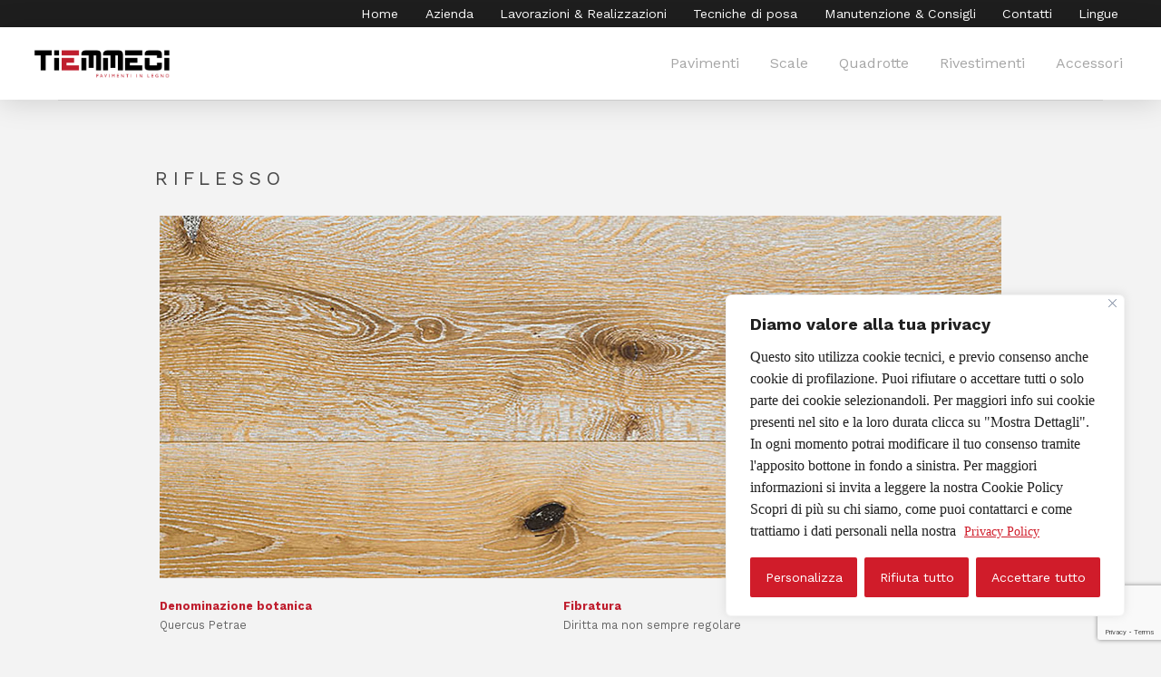

--- FILE ---
content_type: text/html; charset=UTF-8
request_url: https://tiemmeci.com/portfolio/riflesso/
body_size: 28461
content:

<!DOCTYPE html>
<html class="no-js" lang="it-IT">
<head>
<meta charset="UTF-8">
<meta name="viewport" content="width=device-width, initial-scale=1.0">
<link rel="pingback" href="https://tiemmeci.com/xmlrpc.php">
<meta name='robots' content='index, follow, max-image-preview:large, max-snippet:-1, max-video-preview:-1' />

	<!-- This site is optimized with the Yoast SEO plugin v26.8 - https://yoast.com/product/yoast-seo-wordpress/ -->
	<title>Riflesso - Tiemmeci</title>
	<link rel="canonical" href="https://tiemmeci.com/portfolio/riflesso/" />
	<meta property="og:locale" content="it_IT" />
	<meta property="og:type" content="article" />
	<meta property="og:title" content="Riflesso - Tiemmeci" />
	<meta property="og:url" content="https://tiemmeci.com/portfolio/riflesso/" />
	<meta property="og:site_name" content="Tiemmeci" />
	<meta property="article:modified_time" content="2017-10-19T19:22:16+00:00" />
	<meta property="og:image" content="https://tiemmeci.com/wp-content/uploads/2017/08/m-full-rovere-nuvole-p.jpg" />
	<meta property="og:image:width" content="1500" />
	<meta property="og:image:height" content="750" />
	<meta property="og:image:type" content="image/jpeg" />
	<meta name="twitter:card" content="summary_large_image" />
	<meta name="twitter:label1" content="Tempo di lettura stimato" />
	<meta name="twitter:data1" content="2 minuti" />
	<script type="application/ld+json" class="yoast-schema-graph">{"@context":"https://schema.org","@graph":[{"@type":"WebPage","@id":"https://tiemmeci.com/portfolio/riflesso/","url":"https://tiemmeci.com/portfolio/riflesso/","name":"Riflesso - Tiemmeci","isPartOf":{"@id":"https://tiemmeci.com/#website"},"primaryImageOfPage":{"@id":"https://tiemmeci.com/portfolio/riflesso/#primaryimage"},"image":{"@id":"https://tiemmeci.com/portfolio/riflesso/#primaryimage"},"thumbnailUrl":"https://tiemmeci.com/wp-content/uploads/2017/08/m-full-rovere-nuvole-p.jpg","datePublished":"2017-08-01T18:37:10+00:00","dateModified":"2017-10-19T19:22:16+00:00","breadcrumb":{"@id":"https://tiemmeci.com/portfolio/riflesso/#breadcrumb"},"inLanguage":"it-IT","potentialAction":[{"@type":"ReadAction","target":["https://tiemmeci.com/portfolio/riflesso/"]}]},{"@type":"ImageObject","inLanguage":"it-IT","@id":"https://tiemmeci.com/portfolio/riflesso/#primaryimage","url":"https://tiemmeci.com/wp-content/uploads/2017/08/m-full-rovere-nuvole-p.jpg","contentUrl":"https://tiemmeci.com/wp-content/uploads/2017/08/m-full-rovere-nuvole-p.jpg","width":1500,"height":750},{"@type":"BreadcrumbList","@id":"https://tiemmeci.com/portfolio/riflesso/#breadcrumb","itemListElement":[{"@type":"ListItem","position":1,"name":"Home","item":"https://tiemmeci.com/"},{"@type":"ListItem","position":2,"name":"Portfolio","item":"https://tiemmeci.com/portfolio/"},{"@type":"ListItem","position":3,"name":"Riflesso"}]},{"@type":"WebSite","@id":"https://tiemmeci.com/#website","url":"https://tiemmeci.com/","name":"Tiemmeci","description":"Pavimenti e rivestimenti in legno","publisher":{"@id":"https://tiemmeci.com/#organization"},"potentialAction":[{"@type":"SearchAction","target":{"@type":"EntryPoint","urlTemplate":"https://tiemmeci.com/?s={search_term_string}"},"query-input":{"@type":"PropertyValueSpecification","valueRequired":true,"valueName":"search_term_string"}}],"inLanguage":"it-IT"},{"@type":"Organization","@id":"https://tiemmeci.com/#organization","name":"Tiemmeci","url":"https://tiemmeci.com/","logo":{"@type":"ImageObject","inLanguage":"it-IT","@id":"https://tiemmeci.com/#/schema/logo/image/","url":"https://tiemmeci.com/wp-content/uploads/2017/05/logo-01.jpg","contentUrl":"https://tiemmeci.com/wp-content/uploads/2017/05/logo-01.jpg","width":3543,"height":1181,"caption":"Tiemmeci"},"image":{"@id":"https://tiemmeci.com/#/schema/logo/image/"}}]}</script>
	<!-- / Yoast SEO plugin. -->


<link rel="alternate" type="application/rss+xml" title="Tiemmeci &raquo; Feed" href="https://tiemmeci.com/feed/" />
<link rel="alternate" type="application/rss+xml" title="Tiemmeci &raquo; Feed dei commenti" href="https://tiemmeci.com/comments/feed/" />
<link rel="alternate" title="oEmbed (JSON)" type="application/json+oembed" href="https://tiemmeci.com/wp-json/oembed/1.0/embed?url=https%3A%2F%2Ftiemmeci.com%2Fportfolio%2Friflesso%2F" />
<link rel="alternate" title="oEmbed (XML)" type="text/xml+oembed" href="https://tiemmeci.com/wp-json/oembed/1.0/embed?url=https%3A%2F%2Ftiemmeci.com%2Fportfolio%2Friflesso%2F&#038;format=xml" />
<style id='wp-img-auto-sizes-contain-inline-css' type='text/css'>
img:is([sizes=auto i],[sizes^="auto," i]){contain-intrinsic-size:3000px 1500px}
/*# sourceURL=wp-img-auto-sizes-contain-inline-css */
</style>
<style id='wp-emoji-styles-inline-css' type='text/css'>

	img.wp-smiley, img.emoji {
		display: inline !important;
		border: none !important;
		box-shadow: none !important;
		height: 1em !important;
		width: 1em !important;
		margin: 0 0.07em !important;
		vertical-align: -0.1em !important;
		background: none !important;
		padding: 0 !important;
	}
/*# sourceURL=wp-emoji-styles-inline-css */
</style>
<style id='wp-block-library-inline-css' type='text/css'>
:root{--wp-block-synced-color:#7a00df;--wp-block-synced-color--rgb:122,0,223;--wp-bound-block-color:var(--wp-block-synced-color);--wp-editor-canvas-background:#ddd;--wp-admin-theme-color:#007cba;--wp-admin-theme-color--rgb:0,124,186;--wp-admin-theme-color-darker-10:#006ba1;--wp-admin-theme-color-darker-10--rgb:0,107,160.5;--wp-admin-theme-color-darker-20:#005a87;--wp-admin-theme-color-darker-20--rgb:0,90,135;--wp-admin-border-width-focus:2px}@media (min-resolution:192dpi){:root{--wp-admin-border-width-focus:1.5px}}.wp-element-button{cursor:pointer}:root .has-very-light-gray-background-color{background-color:#eee}:root .has-very-dark-gray-background-color{background-color:#313131}:root .has-very-light-gray-color{color:#eee}:root .has-very-dark-gray-color{color:#313131}:root .has-vivid-green-cyan-to-vivid-cyan-blue-gradient-background{background:linear-gradient(135deg,#00d084,#0693e3)}:root .has-purple-crush-gradient-background{background:linear-gradient(135deg,#34e2e4,#4721fb 50%,#ab1dfe)}:root .has-hazy-dawn-gradient-background{background:linear-gradient(135deg,#faaca8,#dad0ec)}:root .has-subdued-olive-gradient-background{background:linear-gradient(135deg,#fafae1,#67a671)}:root .has-atomic-cream-gradient-background{background:linear-gradient(135deg,#fdd79a,#004a59)}:root .has-nightshade-gradient-background{background:linear-gradient(135deg,#330968,#31cdcf)}:root .has-midnight-gradient-background{background:linear-gradient(135deg,#020381,#2874fc)}:root{--wp--preset--font-size--normal:16px;--wp--preset--font-size--huge:42px}.has-regular-font-size{font-size:1em}.has-larger-font-size{font-size:2.625em}.has-normal-font-size{font-size:var(--wp--preset--font-size--normal)}.has-huge-font-size{font-size:var(--wp--preset--font-size--huge)}.has-text-align-center{text-align:center}.has-text-align-left{text-align:left}.has-text-align-right{text-align:right}.has-fit-text{white-space:nowrap!important}#end-resizable-editor-section{display:none}.aligncenter{clear:both}.items-justified-left{justify-content:flex-start}.items-justified-center{justify-content:center}.items-justified-right{justify-content:flex-end}.items-justified-space-between{justify-content:space-between}.screen-reader-text{border:0;clip-path:inset(50%);height:1px;margin:-1px;overflow:hidden;padding:0;position:absolute;width:1px;word-wrap:normal!important}.screen-reader-text:focus{background-color:#ddd;clip-path:none;color:#444;display:block;font-size:1em;height:auto;left:5px;line-height:normal;padding:15px 23px 14px;text-decoration:none;top:5px;width:auto;z-index:100000}html :where(.has-border-color){border-style:solid}html :where([style*=border-top-color]){border-top-style:solid}html :where([style*=border-right-color]){border-right-style:solid}html :where([style*=border-bottom-color]){border-bottom-style:solid}html :where([style*=border-left-color]){border-left-style:solid}html :where([style*=border-width]){border-style:solid}html :where([style*=border-top-width]){border-top-style:solid}html :where([style*=border-right-width]){border-right-style:solid}html :where([style*=border-bottom-width]){border-bottom-style:solid}html :where([style*=border-left-width]){border-left-style:solid}html :where(img[class*=wp-image-]){height:auto;max-width:100%}:where(figure){margin:0 0 1em}html :where(.is-position-sticky){--wp-admin--admin-bar--position-offset:var(--wp-admin--admin-bar--height,0px)}@media screen and (max-width:600px){html :where(.is-position-sticky){--wp-admin--admin-bar--position-offset:0px}}

/*# sourceURL=wp-block-library-inline-css */
</style><style id='global-styles-inline-css' type='text/css'>
:root{--wp--preset--aspect-ratio--square: 1;--wp--preset--aspect-ratio--4-3: 4/3;--wp--preset--aspect-ratio--3-4: 3/4;--wp--preset--aspect-ratio--3-2: 3/2;--wp--preset--aspect-ratio--2-3: 2/3;--wp--preset--aspect-ratio--16-9: 16/9;--wp--preset--aspect-ratio--9-16: 9/16;--wp--preset--color--black: #000000;--wp--preset--color--cyan-bluish-gray: #abb8c3;--wp--preset--color--white: #ffffff;--wp--preset--color--pale-pink: #f78da7;--wp--preset--color--vivid-red: #cf2e2e;--wp--preset--color--luminous-vivid-orange: #ff6900;--wp--preset--color--luminous-vivid-amber: #fcb900;--wp--preset--color--light-green-cyan: #7bdcb5;--wp--preset--color--vivid-green-cyan: #00d084;--wp--preset--color--pale-cyan-blue: #8ed1fc;--wp--preset--color--vivid-cyan-blue: #0693e3;--wp--preset--color--vivid-purple: #9b51e0;--wp--preset--gradient--vivid-cyan-blue-to-vivid-purple: linear-gradient(135deg,rgb(6,147,227) 0%,rgb(155,81,224) 100%);--wp--preset--gradient--light-green-cyan-to-vivid-green-cyan: linear-gradient(135deg,rgb(122,220,180) 0%,rgb(0,208,130) 100%);--wp--preset--gradient--luminous-vivid-amber-to-luminous-vivid-orange: linear-gradient(135deg,rgb(252,185,0) 0%,rgb(255,105,0) 100%);--wp--preset--gradient--luminous-vivid-orange-to-vivid-red: linear-gradient(135deg,rgb(255,105,0) 0%,rgb(207,46,46) 100%);--wp--preset--gradient--very-light-gray-to-cyan-bluish-gray: linear-gradient(135deg,rgb(238,238,238) 0%,rgb(169,184,195) 100%);--wp--preset--gradient--cool-to-warm-spectrum: linear-gradient(135deg,rgb(74,234,220) 0%,rgb(151,120,209) 20%,rgb(207,42,186) 40%,rgb(238,44,130) 60%,rgb(251,105,98) 80%,rgb(254,248,76) 100%);--wp--preset--gradient--blush-light-purple: linear-gradient(135deg,rgb(255,206,236) 0%,rgb(152,150,240) 100%);--wp--preset--gradient--blush-bordeaux: linear-gradient(135deg,rgb(254,205,165) 0%,rgb(254,45,45) 50%,rgb(107,0,62) 100%);--wp--preset--gradient--luminous-dusk: linear-gradient(135deg,rgb(255,203,112) 0%,rgb(199,81,192) 50%,rgb(65,88,208) 100%);--wp--preset--gradient--pale-ocean: linear-gradient(135deg,rgb(255,245,203) 0%,rgb(182,227,212) 50%,rgb(51,167,181) 100%);--wp--preset--gradient--electric-grass: linear-gradient(135deg,rgb(202,248,128) 0%,rgb(113,206,126) 100%);--wp--preset--gradient--midnight: linear-gradient(135deg,rgb(2,3,129) 0%,rgb(40,116,252) 100%);--wp--preset--font-size--small: 13px;--wp--preset--font-size--medium: 20px;--wp--preset--font-size--large: 36px;--wp--preset--font-size--x-large: 42px;--wp--preset--spacing--20: 0.44rem;--wp--preset--spacing--30: 0.67rem;--wp--preset--spacing--40: 1rem;--wp--preset--spacing--50: 1.5rem;--wp--preset--spacing--60: 2.25rem;--wp--preset--spacing--70: 3.38rem;--wp--preset--spacing--80: 5.06rem;--wp--preset--shadow--natural: 6px 6px 9px rgba(0, 0, 0, 0.2);--wp--preset--shadow--deep: 12px 12px 50px rgba(0, 0, 0, 0.4);--wp--preset--shadow--sharp: 6px 6px 0px rgba(0, 0, 0, 0.2);--wp--preset--shadow--outlined: 6px 6px 0px -3px rgb(255, 255, 255), 6px 6px rgb(0, 0, 0);--wp--preset--shadow--crisp: 6px 6px 0px rgb(0, 0, 0);}:where(.is-layout-flex){gap: 0.5em;}:where(.is-layout-grid){gap: 0.5em;}body .is-layout-flex{display: flex;}.is-layout-flex{flex-wrap: wrap;align-items: center;}.is-layout-flex > :is(*, div){margin: 0;}body .is-layout-grid{display: grid;}.is-layout-grid > :is(*, div){margin: 0;}:where(.wp-block-columns.is-layout-flex){gap: 2em;}:where(.wp-block-columns.is-layout-grid){gap: 2em;}:where(.wp-block-post-template.is-layout-flex){gap: 1.25em;}:where(.wp-block-post-template.is-layout-grid){gap: 1.25em;}.has-black-color{color: var(--wp--preset--color--black) !important;}.has-cyan-bluish-gray-color{color: var(--wp--preset--color--cyan-bluish-gray) !important;}.has-white-color{color: var(--wp--preset--color--white) !important;}.has-pale-pink-color{color: var(--wp--preset--color--pale-pink) !important;}.has-vivid-red-color{color: var(--wp--preset--color--vivid-red) !important;}.has-luminous-vivid-orange-color{color: var(--wp--preset--color--luminous-vivid-orange) !important;}.has-luminous-vivid-amber-color{color: var(--wp--preset--color--luminous-vivid-amber) !important;}.has-light-green-cyan-color{color: var(--wp--preset--color--light-green-cyan) !important;}.has-vivid-green-cyan-color{color: var(--wp--preset--color--vivid-green-cyan) !important;}.has-pale-cyan-blue-color{color: var(--wp--preset--color--pale-cyan-blue) !important;}.has-vivid-cyan-blue-color{color: var(--wp--preset--color--vivid-cyan-blue) !important;}.has-vivid-purple-color{color: var(--wp--preset--color--vivid-purple) !important;}.has-black-background-color{background-color: var(--wp--preset--color--black) !important;}.has-cyan-bluish-gray-background-color{background-color: var(--wp--preset--color--cyan-bluish-gray) !important;}.has-white-background-color{background-color: var(--wp--preset--color--white) !important;}.has-pale-pink-background-color{background-color: var(--wp--preset--color--pale-pink) !important;}.has-vivid-red-background-color{background-color: var(--wp--preset--color--vivid-red) !important;}.has-luminous-vivid-orange-background-color{background-color: var(--wp--preset--color--luminous-vivid-orange) !important;}.has-luminous-vivid-amber-background-color{background-color: var(--wp--preset--color--luminous-vivid-amber) !important;}.has-light-green-cyan-background-color{background-color: var(--wp--preset--color--light-green-cyan) !important;}.has-vivid-green-cyan-background-color{background-color: var(--wp--preset--color--vivid-green-cyan) !important;}.has-pale-cyan-blue-background-color{background-color: var(--wp--preset--color--pale-cyan-blue) !important;}.has-vivid-cyan-blue-background-color{background-color: var(--wp--preset--color--vivid-cyan-blue) !important;}.has-vivid-purple-background-color{background-color: var(--wp--preset--color--vivid-purple) !important;}.has-black-border-color{border-color: var(--wp--preset--color--black) !important;}.has-cyan-bluish-gray-border-color{border-color: var(--wp--preset--color--cyan-bluish-gray) !important;}.has-white-border-color{border-color: var(--wp--preset--color--white) !important;}.has-pale-pink-border-color{border-color: var(--wp--preset--color--pale-pink) !important;}.has-vivid-red-border-color{border-color: var(--wp--preset--color--vivid-red) !important;}.has-luminous-vivid-orange-border-color{border-color: var(--wp--preset--color--luminous-vivid-orange) !important;}.has-luminous-vivid-amber-border-color{border-color: var(--wp--preset--color--luminous-vivid-amber) !important;}.has-light-green-cyan-border-color{border-color: var(--wp--preset--color--light-green-cyan) !important;}.has-vivid-green-cyan-border-color{border-color: var(--wp--preset--color--vivid-green-cyan) !important;}.has-pale-cyan-blue-border-color{border-color: var(--wp--preset--color--pale-cyan-blue) !important;}.has-vivid-cyan-blue-border-color{border-color: var(--wp--preset--color--vivid-cyan-blue) !important;}.has-vivid-purple-border-color{border-color: var(--wp--preset--color--vivid-purple) !important;}.has-vivid-cyan-blue-to-vivid-purple-gradient-background{background: var(--wp--preset--gradient--vivid-cyan-blue-to-vivid-purple) !important;}.has-light-green-cyan-to-vivid-green-cyan-gradient-background{background: var(--wp--preset--gradient--light-green-cyan-to-vivid-green-cyan) !important;}.has-luminous-vivid-amber-to-luminous-vivid-orange-gradient-background{background: var(--wp--preset--gradient--luminous-vivid-amber-to-luminous-vivid-orange) !important;}.has-luminous-vivid-orange-to-vivid-red-gradient-background{background: var(--wp--preset--gradient--luminous-vivid-orange-to-vivid-red) !important;}.has-very-light-gray-to-cyan-bluish-gray-gradient-background{background: var(--wp--preset--gradient--very-light-gray-to-cyan-bluish-gray) !important;}.has-cool-to-warm-spectrum-gradient-background{background: var(--wp--preset--gradient--cool-to-warm-spectrum) !important;}.has-blush-light-purple-gradient-background{background: var(--wp--preset--gradient--blush-light-purple) !important;}.has-blush-bordeaux-gradient-background{background: var(--wp--preset--gradient--blush-bordeaux) !important;}.has-luminous-dusk-gradient-background{background: var(--wp--preset--gradient--luminous-dusk) !important;}.has-pale-ocean-gradient-background{background: var(--wp--preset--gradient--pale-ocean) !important;}.has-electric-grass-gradient-background{background: var(--wp--preset--gradient--electric-grass) !important;}.has-midnight-gradient-background{background: var(--wp--preset--gradient--midnight) !important;}.has-small-font-size{font-size: var(--wp--preset--font-size--small) !important;}.has-medium-font-size{font-size: var(--wp--preset--font-size--medium) !important;}.has-large-font-size{font-size: var(--wp--preset--font-size--large) !important;}.has-x-large-font-size{font-size: var(--wp--preset--font-size--x-large) !important;}
/*# sourceURL=global-styles-inline-css */
</style>

<style id='classic-theme-styles-inline-css' type='text/css'>
/*! This file is auto-generated */
.wp-block-button__link{color:#fff;background-color:#32373c;border-radius:9999px;box-shadow:none;text-decoration:none;padding:calc(.667em + 2px) calc(1.333em + 2px);font-size:1.125em}.wp-block-file__button{background:#32373c;color:#fff;text-decoration:none}
/*# sourceURL=/wp-includes/css/classic-themes.min.css */
</style>
<link rel='stylesheet' id='x-stack-css' href='https://tiemmeci.com/wp-content/themes/pro/framework/dist/css/site/stacks/integrity-light.css?ver=6.2.9' type='text/css' media='all' />
<link rel='stylesheet' id='x-child-css' href='https://tiemmeci.com/wp-content/themes/pro-child/style.css?ver=6.2.9' type='text/css' media='all' />
<style id='cs-inline-css' type='text/css'>
 :root{--x-root-background-color:#ffffff;--x-container-width:calc(100% - 2rem);--x-container-max-width:64rem;--x-a-color:#0073e6;--x-a-text-decoration:none solid auto #0073e6;--x-a-text-underline-offset:0.085em;--x-a-int-color:rgba(0,115,230,0.88);--x-a-int-text-decoration-color:rgba(0,115,230,0.88);--x-root-color:#000000;--x-root-font-family:"Helvetica Neue",Helvetica,Arial,sans-serif;--x-root-font-size:18px;--x-root-font-style:normal;--x-root-font-weight:400;--x-root-letter-spacing:0em;--x-root-line-height:1.6;--x-h1-color:#000000;--x-h1-font-family:inherit;--x-h1-font-size:3.815em;--x-h1-font-style:inherit;--x-h1-font-weight:inherit;--x-h1-letter-spacing:inherit;--x-h1-line-height:1.115;--x-h1-text-transform:inherit;--x-h2-color:#000000;--x-h2-font-family:inherit;--x-h2-font-size:3.052em;--x-h2-font-style:inherit;--x-h2-font-weight:inherit;--x-h2-letter-spacing:inherit;--x-h2-line-height:1.125;--x-h2-text-transform:inherit;--x-h3-color:#000000;--x-h3-font-family:inherit;--x-h3-font-size:2.441em;--x-h3-font-style:inherit;--x-h3-font-weight:inherit;--x-h3-letter-spacing:inherit;--x-h3-line-height:1.15;--x-h3-text-transform:inherit;--x-h4-color:#000000;--x-h4-font-family:inherit;--x-h4-font-size:1.953em;--x-h4-font-style:inherit;--x-h4-font-weight:inherit;--x-h4-letter-spacing:inherit;--x-h4-line-height:1.2;--x-h4-text-transform:inherit;--x-h5-color:#000000;--x-h5-font-family:inherit;--x-h5-font-size:1.563em;--x-h5-font-style:inherit;--x-h5-font-weight:inherit;--x-h5-letter-spacing:inherit;--x-h5-line-height:1.25;--x-h5-text-transform:inherit;--x-h6-color:#000000;--x-h6-font-family:inherit;--x-h6-font-size:1.25em;--x-h6-font-style:inherit;--x-h6-font-weight:inherit;--x-h6-letter-spacing:inherit;--x-h6-line-height:1.265;--x-h6-text-transform:inherit;--x-label-color:#000000;--x-label-font-family:inherit;--x-label-font-size:0.8em;--x-label-font-style:inherit;--x-label-font-weight:bold;--x-label-letter-spacing:inherit;--x-label-line-height:1.285;--x-label-text-transform:inherit;--x-content-copy-spacing:1.25rem;--x-content-h-margin-top:calc(1rem + 1.25em);--x-content-h-margin-bottom:1rem;--x-content-ol-padding-inline-start:1.25em;--x-content-ul-padding-inline-start:1em;--x-content-li-spacing:0.262em;--x-content-media-spacing:2.441rem;--x-input-background-color:#ffffff;--x-input-int-background-color:#ffffff;--x-input-color:#000000;--x-input-int-color:#0073e6;--x-input-font-family:inherit;--x-input-font-size:1em;--x-input-font-style:inherit;--x-input-font-weight:inherit;--x-input-letter-spacing:0em;--x-input-line-height:1.4;--x-input-text-align:inherit;--x-input-text-transform:inherit;--x-placeholder-opacity:0.33;--x-placeholder-int-opacity:0.55;--x-input-outline-width:4px;--x-input-outline-color:rgba(0,115,230,0.16);--x-input-padding-x:0.8em;--x-input-padding-y-extra:0.5em;--x-input-border-width:1px;--x-input-border-style:solid;--x-input-border-radius:2px;--x-input-border-color:#000000;--x-input-int-border-color:#0073e6;--x-input-box-shadow:0em 0.25em 0.65em 0em rgba(0,0,0,0.03);--x-input-int-box-shadow:0em 0.25em 0.65em 0em rgba(0,115,230,0.11);--x-select-indicator-image:url("data:image/svg+xml,%3Csvg xmlns='http://www.w3.org/2000/svg' viewBox='0 0 16 16'%3E%3Ctitle%3Eselect-84%3C/title%3E%3Cg fill='rgba(0,0,0,0.27)'%3E%3Cpath d='M7.4,1.2l-5,4l1.2,1.6L8,3.3l4.4,3.5l1.2-1.6l-5-4C8.3,0.9,7.7,0.9,7.4,1.2z'%3E%3C/path%3E %3Cpath d='M8,12.7L3.6,9.2l-1.2,1.6l5,4C7.6,14.9,7.8,15,8,15s0.4-0.1,0.6-0.2l5-4l-1.2-1.6L8,12.7z'%3E%3C/path%3E%3C/g%3E%3C/svg%3E");--x-select-indicator-hover-image:url("data:image/svg+xml,%3Csvg xmlns='http://www.w3.org/2000/svg' viewBox='0 0 16 16'%3E%3Ctitle%3Eselect-84%3C/title%3E%3Cg fill='rgba(0,0,0,0.27)'%3E%3Cpath d='M7.4,1.2l-5,4l1.2,1.6L8,3.3l4.4,3.5l1.2-1.6l-5-4C8.3,0.9,7.7,0.9,7.4,1.2z'%3E%3C/path%3E %3Cpath d='M8,12.7L3.6,9.2l-1.2,1.6l5,4C7.6,14.9,7.8,15,8,15s0.4-0.1,0.6-0.2l5-4l-1.2-1.6L8,12.7z'%3E%3C/path%3E%3C/g%3E%3C/svg%3E");--x-select-indicator-focus-image:url("data:image/svg+xml,%3Csvg xmlns='http://www.w3.org/2000/svg' viewBox='0 0 16 16'%3E%3Ctitle%3Eselect-84%3C/title%3E%3Cg fill='rgba(0,115,230,1)'%3E%3Cpath d='M7.4,1.2l-5,4l1.2,1.6L8,3.3l4.4,3.5l1.2-1.6l-5-4C8.3,0.9,7.7,0.9,7.4,1.2z'%3E%3C/path%3E %3Cpath d='M8,12.7L3.6,9.2l-1.2,1.6l5,4C7.6,14.9,7.8,15,8,15s0.4-0.1,0.6-0.2l5-4l-1.2-1.6L8,12.7z'%3E%3C/path%3E%3C/g%3E%3C/svg%3E");--x-select-indicator-size:1em;--x-select-indicator-spacing-x:0px;--x-date-indicator-image:url("data:image/svg+xml,%3Csvg xmlns='http://www.w3.org/2000/svg' viewBox='0 0 16 16'%3E%3Ctitle%3Eevent-confirm%3C/title%3E%3Cg fill='rgba(0,0,0,0.27)'%3E%3Cpath d='M11,16a1,1,0,0,1-.707-.293l-2-2,1.414-1.414L11,13.586l3.293-3.293,1.414,1.414-4,4A1,1,0,0,1,11,16Z'%3E%3C/path%3E %3Cpath d='M7,14H2V5H14V9h2V3a1,1,0,0,0-1-1H13V0H11V2H9V0H7V2H5V0H3V2H1A1,1,0,0,0,0,3V15a1,1,0,0,0,1,1H7Z'%3E%3C/path%3E%3C/g%3E%3C/svg%3E");--x-date-indicator-hover-image:url("data:image/svg+xml,%3Csvg xmlns='http://www.w3.org/2000/svg' viewBox='0 0 16 16'%3E%3Ctitle%3Eevent-confirm%3C/title%3E%3Cg fill='rgba(0,0,0,0.27)'%3E%3Cpath d='M11,16a1,1,0,0,1-.707-.293l-2-2,1.414-1.414L11,13.586l3.293-3.293,1.414,1.414-4,4A1,1,0,0,1,11,16Z'%3E%3C/path%3E %3Cpath d='M7,14H2V5H14V9h2V3a1,1,0,0,0-1-1H13V0H11V2H9V0H7V2H5V0H3V2H1A1,1,0,0,0,0,3V15a1,1,0,0,0,1,1H7Z'%3E%3C/path%3E%3C/g%3E%3C/svg%3E");--x-date-indicator-focus-image:url("data:image/svg+xml,%3Csvg xmlns='http://www.w3.org/2000/svg' viewBox='0 0 16 16'%3E%3Ctitle%3Eevent-confirm%3C/title%3E%3Cg fill='rgba(0,115,230,1)'%3E%3Cpath d='M11,16a1,1,0,0,1-.707-.293l-2-2,1.414-1.414L11,13.586l3.293-3.293,1.414,1.414-4,4A1,1,0,0,1,11,16Z'%3E%3C/path%3E %3Cpath d='M7,14H2V5H14V9h2V3a1,1,0,0,0-1-1H13V0H11V2H9V0H7V2H5V0H3V2H1A1,1,0,0,0,0,3V15a1,1,0,0,0,1,1H7Z'%3E%3C/path%3E%3C/g%3E%3C/svg%3E");--x-date-indicator-size:1em;--x-date-indicator-spacing-x:0px;--x-time-indicator-image:url("data:image/svg+xml,%3Csvg xmlns='http://www.w3.org/2000/svg' viewBox='0 0 16 16'%3E%3Ctitle%3Ewatch-2%3C/title%3E%3Cg fill='rgba(0,0,0,0.27)'%3E%3Cpath d='M14,8c0-1.8-0.8-3.4-2-4.5V1c0-0.6-0.4-1-1-1H5C4.4,0,4,0.4,4,1v2.5C2.8,4.6,2,6.2,2,8s0.8,3.4,2,4.5V15 c0,0.6,0.4,1,1,1h6c0.6,0,1-0.4,1-1v-2.5C13.2,11.4,14,9.8,14,8z M8,12c-2.2,0-4-1.8-4-4s1.8-4,4-4s4,1.8,4,4S10.2,12,8,12z'%3E%3C/path%3E%3C/g%3E%3C/svg%3E");--x-time-indicator-hover-image:url("data:image/svg+xml,%3Csvg xmlns='http://www.w3.org/2000/svg' viewBox='0 0 16 16'%3E%3Ctitle%3Ewatch-2%3C/title%3E%3Cg fill='rgba(0,0,0,0.27)'%3E%3Cpath d='M14,8c0-1.8-0.8-3.4-2-4.5V1c0-0.6-0.4-1-1-1H5C4.4,0,4,0.4,4,1v2.5C2.8,4.6,2,6.2,2,8s0.8,3.4,2,4.5V15 c0,0.6,0.4,1,1,1h6c0.6,0,1-0.4,1-1v-2.5C13.2,11.4,14,9.8,14,8z M8,12c-2.2,0-4-1.8-4-4s1.8-4,4-4s4,1.8,4,4S10.2,12,8,12z'%3E%3C/path%3E%3C/g%3E%3C/svg%3E");--x-time-indicator-focus-image:url("data:image/svg+xml,%3Csvg xmlns='http://www.w3.org/2000/svg' viewBox='0 0 16 16'%3E%3Ctitle%3Ewatch-2%3C/title%3E%3Cg fill='rgba(0,115,230,1)'%3E%3Cpath d='M14,8c0-1.8-0.8-3.4-2-4.5V1c0-0.6-0.4-1-1-1H5C4.4,0,4,0.4,4,1v2.5C2.8,4.6,2,6.2,2,8s0.8,3.4,2,4.5V15 c0,0.6,0.4,1,1,1h6c0.6,0,1-0.4,1-1v-2.5C13.2,11.4,14,9.8,14,8z M8,12c-2.2,0-4-1.8-4-4s1.8-4,4-4s4,1.8,4,4S10.2,12,8,12z'%3E%3C/path%3E%3C/g%3E%3C/svg%3E");--x-time-indicator-size:1em;--x-time-indicator-spacing-x:0px;--x-search-indicator-image:url("data:image/svg+xml,%3Csvg xmlns='http://www.w3.org/2000/svg' viewBox='0 0 16 16'%3E%3Ctitle%3Ee-remove%3C/title%3E%3Cg fill='rgba(0,0,0,0.27)'%3E%3Cpath d='M14.7,1.3c-0.4-0.4-1-0.4-1.4,0L8,6.6L2.7,1.3c-0.4-0.4-1-0.4-1.4,0s-0.4,1,0,1.4L6.6,8l-5.3,5.3 c-0.4,0.4-0.4,1,0,1.4C1.5,14.9,1.7,15,2,15s0.5-0.1,0.7-0.3L8,9.4l5.3,5.3c0.2,0.2,0.5,0.3,0.7,0.3s0.5-0.1,0.7-0.3 c0.4-0.4,0.4-1,0-1.4L9.4,8l5.3-5.3C15.1,2.3,15.1,1.7,14.7,1.3z'%3E%3C/path%3E%3C/g%3E%3C/svg%3E");--x-search-indicator-hover-image:url("data:image/svg+xml,%3Csvg xmlns='http://www.w3.org/2000/svg' viewBox='0 0 16 16'%3E%3Ctitle%3Ee-remove%3C/title%3E%3Cg fill='rgba(0,0,0,0.27)'%3E%3Cpath d='M14.7,1.3c-0.4-0.4-1-0.4-1.4,0L8,6.6L2.7,1.3c-0.4-0.4-1-0.4-1.4,0s-0.4,1,0,1.4L6.6,8l-5.3,5.3 c-0.4,0.4-0.4,1,0,1.4C1.5,14.9,1.7,15,2,15s0.5-0.1,0.7-0.3L8,9.4l5.3,5.3c0.2,0.2,0.5,0.3,0.7,0.3s0.5-0.1,0.7-0.3 c0.4-0.4,0.4-1,0-1.4L9.4,8l5.3-5.3C15.1,2.3,15.1,1.7,14.7,1.3z'%3E%3C/path%3E%3C/g%3E%3C/svg%3E");--x-search-indicator-focus-image:url("data:image/svg+xml,%3Csvg xmlns='http://www.w3.org/2000/svg' viewBox='0 0 16 16'%3E%3Ctitle%3Ee-remove%3C/title%3E%3Cg fill='rgba(0,115,230,1)'%3E%3Cpath d='M14.7,1.3c-0.4-0.4-1-0.4-1.4,0L8,6.6L2.7,1.3c-0.4-0.4-1-0.4-1.4,0s-0.4,1,0,1.4L6.6,8l-5.3,5.3 c-0.4,0.4-0.4,1,0,1.4C1.5,14.9,1.7,15,2,15s0.5-0.1,0.7-0.3L8,9.4l5.3,5.3c0.2,0.2,0.5,0.3,0.7,0.3s0.5-0.1,0.7-0.3 c0.4-0.4,0.4-1,0-1.4L9.4,8l5.3-5.3C15.1,2.3,15.1,1.7,14.7,1.3z'%3E%3C/path%3E%3C/g%3E%3C/svg%3E");--x-search-indicator-size:1em;--x-search-indicator-spacing-x:0px;--x-number-indicator-image:url("data:image/svg+xml,%3Csvg xmlns='http://www.w3.org/2000/svg' viewBox='0 0 16 16'%3E%3Ctitle%3Eselect-83%3C/title%3E%3Cg%3E%3Cpolygon fill='rgba(0,0,0,0.27)' points='2,6 14,6 8,0 '%3E%3C/polygon%3E %3Cpolygon fill='rgba(0,0,0,0.27)' points='8,16 14,10 2,10 '%3E%3C/polygon%3E%3C/g%3E%3C/svg%3E");--x-number-indicator-hover-image:url("data:image/svg+xml,%3Csvg xmlns='http://www.w3.org/2000/svg' viewBox='0 0 16 16'%3E%3Ctitle%3Eselect-83%3C/title%3E%3Cg%3E%3Cpolygon fill='rgba(0,0,0,0.27)' points='2,6 14,6 8,0 '%3E%3C/polygon%3E %3Cpolygon fill='rgba(0,0,0,0.27)' points='8,16 14,10 2,10 '%3E%3C/polygon%3E%3C/g%3E%3C/svg%3E");--x-number-indicator-focus-image:url("data:image/svg+xml,%3Csvg xmlns='http://www.w3.org/2000/svg' viewBox='0 0 16 16'%3E%3Ctitle%3Eselect-83%3C/title%3E%3Cg%3E%3Cpolygon fill='rgba(0,115,230,1)' points='2,6 14,6 8,0 '%3E%3C/polygon%3E %3Cpolygon fill='rgba(0,115,230,1)' points='8,16 14,10 2,10 '%3E%3C/polygon%3E%3C/g%3E%3C/svg%3E");--x-number-indicator-size:1em;--x-number-indicator-spacing-x:0px;--x-rc-font-size:24px;--x-rc-background-color:#ffffff;--x-rc-int-background-color:#ffffff;--x-rc-checked-background-color:#0073e6;--x-rc-outline-width:4px;--x-rc-outline-color:rgba(0,115,230,0.16);--x-radio-marker:url("data:image/svg+xml,%3Csvg xmlns='http://www.w3.org/2000/svg' viewBox='0 0 16 16'%3E%3Ctitle%3Eshape-oval%3C/title%3E%3Cg fill='%23ffffff'%3E%3Ccircle cx='8' cy='8' r='8'%3E%3C/circle%3E%3C/g%3E%3C/svg%3E");--x-radio-marker-inset:13px;--x-checkbox-marker:url("data:image/svg+xml,%3Csvg xmlns='http://www.w3.org/2000/svg' viewBox='0 0 16 16'%3E%3Ctitle%3Eo-check%3C/title%3E%3Cg fill='%23ffffff'%3E%3Cpolygon points='5.6,8.4 1.6,6 0,7.6 5.6,14 16,3.6 14.4,2 '%3E%3C/polygon%3E%3C/g%3E%3C/svg%3E");--x-checkbox-marker-inset:8px;--x-rc-border-width:1px;--x-rc-border-style:solid;--x-checkbox-border-radius:2px;--x-rc-border-color:#000000;--x-rc-int-border-color:#0073e6;--x-rc-checked-border-color:#0073e6;--x-rc-box-shadow:0em 0.25em 0.65em 0em rgba(0,0,0,0.03);--x-rc-int-box-shadow:0em 0.25em 0.65em 0em rgba(0,115,230,0.11);--x-rc-checked-box-shadow:0em 0.25em 0.65em 0em rgba(0,115,230,0.11);--x-submit-background-color:#000000;--x-submit-int-background-color:#0073e6;--x-submit-min-width:none;--x-submit-padding-x-extra:1.25em;--x-submit-color:#ffffff;--x-submit-int-color:#ffffff;--x-submit-font-weight:bold;--x-submit-text-align:center;--x-submit-outline-width:4px;--x-submit-outline-color:rgba(0,115,230,0.16);--x-submit-border-radius:100em;--x-submit-border-color:#000000;--x-submit-int-border-color:#0073e6;--x-submit-box-shadow:0em 0.25em 0.65em 0em rgba(0,0,0,0.03);--x-submit-int-box-shadow:0em 0.25em 0.65em 0em rgba(0,115,230,0.11);} a,h1 a:hover,h2 a:hover,h3 a:hover,h4 a:hover,h5 a:hover,h6 a:hover,.x-breadcrumb-wrap a:hover,.widget ul li a:hover,.widget ol li a:hover,.widget.widget_text ul li a,.widget.widget_text ol li a,.widget_nav_menu .current-menu-item > a,.x-accordion-heading .x-accordion-toggle:hover,.x-comment-author a:hover,.x-comment-time:hover,.x-recent-posts a:hover .h-recent-posts{color:#bf1e2e;}a:hover,.widget.widget_text ul li a:hover,.widget.widget_text ol li a:hover,.x-twitter-widget ul li a:hover{color:#bf1e2e;}.rev_slider_wrapper,a.x-img-thumbnail:hover,.x-slider-container.below,.page-template-template-blank-3-php .x-slider-container.above,.page-template-template-blank-6-php .x-slider-container.above{border-color:#bf1e2e;}.entry-thumb:before,.x-pagination span.current,.woocommerce-pagination span[aria-current],.flex-direction-nav a,.flex-control-nav a:hover,.flex-control-nav a.flex-active,.mejs-time-current,.x-dropcap,.x-skill-bar .bar,.x-pricing-column.featured h2,.h-comments-title small,.x-entry-share .x-share:hover,.x-highlight,.x-recent-posts .x-recent-posts-img:after{background-color:#bf1e2e;}.x-nav-tabs > .active > a,.x-nav-tabs > .active > a:hover{box-shadow:inset 0 3px 0 0 #bf1e2e;}.x-main{width:calc(74% - 2.463055%);}.x-sidebar{width:calc(100% - 2.463055% - 74%);}.x-comment-author,.x-comment-time,.comment-form-author label,.comment-form-email label,.comment-form-url label,.comment-form-rating label,.comment-form-comment label,.widget_calendar #wp-calendar caption,.widget.widget_rss li .rsswidget{font-family:"Work Sans",sans-serif;font-weight:400;}.p-landmark-sub,.p-meta,input,button,select,textarea{font-family:"Work Sans",sans-serif;}.widget ul li a,.widget ol li a,.x-comment-time{color:#666666;}.widget_text ol li a,.widget_text ul li a{color:#bf1e2e;}.widget_text ol li a:hover,.widget_text ul li a:hover{color:#bf1e2e;}.comment-form-author label,.comment-form-email label,.comment-form-url label,.comment-form-rating label,.comment-form-comment label,.widget_calendar #wp-calendar th,.p-landmark-sub strong,.widget_tag_cloud .tagcloud a:hover,.widget_tag_cloud .tagcloud a:active,.entry-footer a:hover,.entry-footer a:active,.x-breadcrumbs .current,.x-comment-author,.x-comment-author a{color:rgb(72,72,72);}.widget_calendar #wp-calendar th{border-color:rgb(72,72,72);}.h-feature-headline span i{background-color:rgb(72,72,72);}@media (max-width:978.98px){}html{font-size:14px;}@media (min-width:480px){html{font-size:14px;}}@media (min-width:767px){html{font-size:14px;}}@media (min-width:979px){html{font-size:14px;}}@media (min-width:1200px){html{font-size:14px;}}body{font-style:normal;font-weight:400;color:#666666;background-color:#f3f3f3;}.w-b{font-weight:400 !important;}h1,h2,h3,h4,h5,h6,.h1,.h2,.h3,.h4,.h5,.h6{font-family:"Work Sans",sans-serif;font-style:normal;font-weight:400;}h1,.h1{letter-spacing:0.254em;}h2,.h2{letter-spacing:0.17em;}h3,.h3{letter-spacing:0.13em;}h4,.h4{letter-spacing:-0.035em;}h5,.h5{letter-spacing:-0.035em;}h6,.h6{letter-spacing:-0.035em;}.w-h{font-weight:400 !important;}.x-container.width{width:90%;}.x-container.max{max-width:1180px;}.x-bar-content.x-container.width{flex-basis:90%;}.x-main.full{float:none;display:block;width:auto;}@media (max-width:978.98px){.x-main.full,.x-main.left,.x-main.right,.x-sidebar.left,.x-sidebar.right{float:none;display:block;width:auto !important;}}.entry-header,.entry-content{font-size:1rem;}body,input,button,select,textarea{font-family:"Work Sans",sans-serif;}h1,h2,h3,h4,h5,h6,.h1,.h2,.h3,.h4,.h5,.h6,h1 a,h2 a,h3 a,h4 a,h5 a,h6 a,.h1 a,.h2 a,.h3 a,.h4 a,.h5 a,.h6 a,blockquote{color:rgb(72,72,72);}.cfc-h-tx{color:rgb(72,72,72) !important;}.cfc-h-bd{border-color:rgb(72,72,72) !important;}.cfc-h-bg{background-color:rgb(72,72,72) !important;}.cfc-b-tx{color:#666666 !important;}.cfc-b-bd{border-color:#666666 !important;}.cfc-b-bg{background-color:#666666 !important;}.x-btn,.button,[type="submit"]{color:#ffffff;border-color:transparent;background-color:rgb(189,37,52);text-shadow:0 0.075em 0.075em rgba(0,0,0,0.5);padding:0.429em 1.143em 0.643em;font-size:14px;}.x-btn:hover,.button:hover,[type="submit"]:hover{color:#bd2534;border-color:rgba(0,0,0,0.3);background-color:transparent;text-shadow:0 0.075em 0.075em rgba(0,0,0,0.5);}.x-btn.x-btn-real,.x-btn.x-btn-real:hover{margin-bottom:0.25em;text-shadow:0 0.075em 0.075em rgba(0,0,0,0.65);}.x-btn.x-btn-real{box-shadow:0 0.25em 0 0 #a71000,0 4px 9px rgba(0,0,0,0.75);}.x-btn.x-btn-real:hover{box-shadow:0 0.25em 0 0 #a71000,0 4px 9px rgba(0,0,0,0.75);}.x-btn.x-btn-flat,.x-btn.x-btn-flat:hover{margin-bottom:0;text-shadow:0 0.075em 0.075em rgba(0,0,0,0.65);box-shadow:none;}.x-btn.x-btn-transparent,.x-btn.x-btn-transparent:hover{margin-bottom:0;border-width:3px;text-shadow:none;text-transform:uppercase;background-color:transparent;box-shadow:none;}.bg .mejs-container{position:unset !important;} @font-face{font-family:'FontAwesomePro';font-style:normal;font-weight:900;font-display:block;src:url('https://tiemmeci.com/wp-content/themes/pro/cornerstone/assets/fonts/fa-solid-900.woff2') format('woff2'),url('https://tiemmeci.com/wp-content/themes/pro/cornerstone/assets/fonts/fa-solid-900.woff') format('woff'),url('https://tiemmeci.com/wp-content/themes/pro/cornerstone/assets/fonts/fa-solid-900.ttf') format('truetype');}[data-x-fa-pro-icon]{font-family:"FontAwesomePro" !important;}[data-x-fa-pro-icon]:before{content:attr(data-x-fa-pro-icon);}[data-x-icon],[data-x-icon-o],[data-x-icon-l],[data-x-icon-s],[data-x-icon-b],[data-x-fa-pro-icon],[class*="cs-fa-"]{display:inline-block;font-style:normal;font-weight:400;text-decoration:inherit;text-rendering:auto;-webkit-font-smoothing:antialiased;-moz-osx-font-smoothing:grayscale;}[data-x-icon].left,[data-x-icon-o].left,[data-x-icon-l].left,[data-x-icon-s].left,[data-x-icon-b].left,[data-x-fa-pro-icon].left,[class*="cs-fa-"].left{margin-right:0.5em;}[data-x-icon].right,[data-x-icon-o].right,[data-x-icon-l].right,[data-x-icon-s].right,[data-x-icon-b].right,[data-x-fa-pro-icon].right,[class*="cs-fa-"].right{margin-left:0.5em;}[data-x-icon]:before,[data-x-icon-o]:before,[data-x-icon-l]:before,[data-x-icon-s]:before,[data-x-icon-b]:before,[data-x-fa-pro-icon]:before,[class*="cs-fa-"]:before{line-height:1;}@font-face{font-family:'FontAwesome';font-style:normal;font-weight:900;font-display:block;src:url('https://tiemmeci.com/wp-content/themes/pro/cornerstone/assets/fonts/fa-solid-900.woff2') format('woff2'),url('https://tiemmeci.com/wp-content/themes/pro/cornerstone/assets/fonts/fa-solid-900.woff') format('woff'),url('https://tiemmeci.com/wp-content/themes/pro/cornerstone/assets/fonts/fa-solid-900.ttf') format('truetype');}[data-x-icon],[data-x-icon-s],[data-x-icon][class*="cs-fa-"]{font-family:"FontAwesome" !important;font-weight:900;}[data-x-icon]:before,[data-x-icon][class*="cs-fa-"]:before{content:attr(data-x-icon);}[data-x-icon-s]:before{content:attr(data-x-icon-s);}@font-face{font-family:'FontAwesomeRegular';font-style:normal;font-weight:400;font-display:block;src:url('https://tiemmeci.com/wp-content/themes/pro/cornerstone/assets/fonts/fa-regular-400.woff2') format('woff2'),url('https://tiemmeci.com/wp-content/themes/pro/cornerstone/assets/fonts/fa-regular-400.woff') format('woff'),url('https://tiemmeci.com/wp-content/themes/pro/cornerstone/assets/fonts/fa-regular-400.ttf') format('truetype');}@font-face{font-family:'FontAwesomePro';font-style:normal;font-weight:400;font-display:block;src:url('https://tiemmeci.com/wp-content/themes/pro/cornerstone/assets/fonts/fa-regular-400.woff2') format('woff2'),url('https://tiemmeci.com/wp-content/themes/pro/cornerstone/assets/fonts/fa-regular-400.woff') format('woff'),url('https://tiemmeci.com/wp-content/themes/pro/cornerstone/assets/fonts/fa-regular-400.ttf') format('truetype');}[data-x-icon-o]{font-family:"FontAwesomeRegular" !important;}[data-x-icon-o]:before{content:attr(data-x-icon-o);}@font-face{font-family:'FontAwesomeLight';font-style:normal;font-weight:300;font-display:block;src:url('https://tiemmeci.com/wp-content/themes/pro/cornerstone/assets/fonts/fa-light-300.woff2') format('woff2'),url('https://tiemmeci.com/wp-content/themes/pro/cornerstone/assets/fonts/fa-light-300.woff') format('woff'),url('https://tiemmeci.com/wp-content/themes/pro/cornerstone/assets/fonts/fa-light-300.ttf') format('truetype');}@font-face{font-family:'FontAwesomePro';font-style:normal;font-weight:300;font-display:block;src:url('https://tiemmeci.com/wp-content/themes/pro/cornerstone/assets/fonts/fa-light-300.woff2') format('woff2'),url('https://tiemmeci.com/wp-content/themes/pro/cornerstone/assets/fonts/fa-light-300.woff') format('woff'),url('https://tiemmeci.com/wp-content/themes/pro/cornerstone/assets/fonts/fa-light-300.ttf') format('truetype');}[data-x-icon-l]{font-family:"FontAwesomeLight" !important;font-weight:300;}[data-x-icon-l]:before{content:attr(data-x-icon-l);}@font-face{font-family:'FontAwesomeBrands';font-style:normal;font-weight:normal;font-display:block;src:url('https://tiemmeci.com/wp-content/themes/pro/cornerstone/assets/fonts/fa-brands-400.woff2') format('woff2'),url('https://tiemmeci.com/wp-content/themes/pro/cornerstone/assets/fonts/fa-brands-400.woff') format('woff'),url('https://tiemmeci.com/wp-content/themes/pro/cornerstone/assets/fonts/fa-brands-400.ttf') format('truetype');}[data-x-icon-b]{font-family:"FontAwesomeBrands" !important;}[data-x-icon-b]:before{content:attr(data-x-icon-b);} .m1l-0.x-bar{height:30px;background-color:rgb(30,30,30);}.m1l-0 .x-bar-content{justify-content:flex-end;height:30px;max-width:1580px;}.m1l-0.x-bar-space{height:30px;}.m1l-1.x-bar{border:0;font-size:16px;z-index:9999;}.m1l-1 .x-bar-content{flex-direction:row;align-items:center;flex-grow:0;flex-shrink:1;flex-basis:100%;}.m1l-1.x-bar-outer-spacers:after,.m1l-1.x-bar-outer-spacers:before{flex-basis:2em;width:2em!important;height:2em;}.m1l-1.x-bar-space{font-size:16px;}.m1l-2.x-bar{height:5em;}.m1l-2 .x-bar-content{height:5em;max-width:1570px;}.m1l-2.x-bar-space{height:5em;}.m1l-3.x-bar{background-color:#ffffff;box-shadow:0em 0.15em 2em rgba(0,0,0,0.15);}.m1l-3 .x-bar-content{justify-content:space-between;}.m1l-4.x-bar{height:6em;}.m1l-4 .x-bar-content{height:6em;}.m1l-4.x-bar-space{height:6em;}.m1l-5.x-bar-container{flex-direction:row;align-items:center;flex-basis:auto;border:0;font-size:1em;z-index:1;}.m1l-6.x-bar-container{justify-content:center;background-color:transparent;}.m1l-7.x-bar-container{flex-grow:0;flex-shrink:1;}.m1l-8.x-bar-container{justify-content:space-between;}.m1l-9.x-bar-container{flex-grow:1;flex-shrink:0;}.m1l-b{font-size:0.89em;justify-content:flex-end;align-items:flex-end;align-self:center;flex-grow:1;flex-shrink:0;}.m1l-c{flex-direction:row;flex-basis:auto;}.m1l-c > li,.m1l-c > li > a{flex-grow:0;flex-shrink:1;flex-basis:auto;}.m1l-d{font-size:1em;}.m1l-e [data-x-toggle-collapse]{transition-duration:300ms;transition-timing-function:cubic-bezier(0.400,0.000,0.200,1.000);}.m1l-f{margin-top:0px;margin-right:-8px;margin-bottom:0px;margin-left:0px;justify-content:space-around;align-items:stretch;align-self:stretch;flex-grow:0;flex-shrink:1;}.m1l-g .x-dropdown {width:18em;font-size:12px;background-color:#252525;}.m1l-h .x-dropdown {border:0;box-shadow:0em 0.15em 2em 0em rgba(0,0,0,0.15);transition-duration:500ms,500ms,0s;transition-timing-function:cubic-bezier(0.400,0.000,0.200,1.000);}.m1l-h .x-dropdown:not(.x-active) {transition-delay:0s,0s,500ms;}.m1l-i .x-dropdown {width:14em;font-size:16px;background-color:#ffffff;}.m1l-k.x-anchor {border:0;font-size:1em;}.m1l-k.x-anchor .x-anchor-content {flex-direction:row;justify-content:center;align-items:center;}.m1l-l.x-anchor .x-anchor-text-primary {font-style:normal;line-height:1;}.m1l-n.x-anchor .x-anchor-content {padding-top:0.5em;padding-bottom:0.5em;}.m1l-n.x-anchor .x-anchor-text {margin-right:4px;}.m1l-n.x-anchor .x-anchor-text-primary {font-family:"Work Sans",sans-serif;font-weight:400;}.m1l-n > .is-primary {height:0px;color:hsl(0,0%,100%);}.m1l-o.x-anchor .x-anchor-content {padding-right:0.75em;padding-left:0.75em;}.m1l-p.x-anchor:hover,.m1l-p.x-anchor[class*="active"],[data-x-effect-provider*="colors"]:hover .m1l-p.x-anchor {background-color:hsl(0,0%,100%);}.m1l-q.x-anchor .x-anchor-text {margin-top:4px;margin-bottom:4px;margin-left:4px;}.m1l-r.x-anchor .x-anchor-text-primary {font-size:1em;}.m1l-s.x-anchor .x-anchor-text-primary {text-align:right;}.m1l-t.x-anchor .x-anchor-text-primary {color:hsl(0,0%,100%);}.m1l-u.x-anchor:hover .x-anchor-text-primary,.m1l-u.x-anchor[class*="active"] .x-anchor-text-primary,[data-x-effect-provider*="colors"]:hover .m1l-u.x-anchor .x-anchor-text-primary {color:rgba(0,0,0,0.75);}.m1l-v > .is-primary {width:100%;}.m1l-w > .is-primary {transform-origin:50% 50%;}.m1l-y.x-anchor {width:100%;}.m1l-y.x-anchor .x-anchor-content {padding-top:1.25em;padding-right:1.25em;padding-bottom:1.25em;padding-left:1.25em;}.m1l-y.x-anchor:hover,.m1l-y.x-anchor[class*="active"],[data-x-effect-provider*="colors"]:hover .m1l-y.x-anchor {background-color:rgba(255,255,255,0.05);}.m1l-y.x-anchor .x-anchor-text-primary {color:white;}.m1l-y.x-anchor .x-anchor-sub-indicator {margin-top:0px;margin-bottom:0px;margin-left:auto;font-size:1.5em;color:rgba(255,255,255,0.5);}.m1l-z.x-anchor {background-color:transparent;}.m1l-10.x-anchor .x-anchor-text {margin-right:auto;}.m1l-11.x-anchor .x-anchor-text-primary {font-family:inherit;}.m1l-12.x-anchor .x-anchor-text-primary {font-weight:700;letter-spacing:0.125em;margin-right:calc(0.125em * -1);text-transform:uppercase;}.m1l-13.x-anchor .x-anchor-sub-indicator {margin-right:4px;}.m1l-14.x-anchor {width:3em;height:3em;margin-top:0em;margin-right:0em;margin-bottom:0em;margin-left:1em;background-color:hsla(0,0%,100%,0);box-shadow:0em 0.25em 1em 0em rgba(0,0,0,0.15);}.m1l-14.x-anchor:hover,.m1l-14.x-anchor[class*="active"],[data-x-effect-provider*="colors"]:hover .m1l-14.x-anchor {background-color:rgb(30,30,30);}.m1l-14.x-anchor .x-graphic {margin-top:4px;margin-right:4px;margin-bottom:4px;margin-left:4px;}.m1l-14.x-anchor .x-graphic-icon {font-size:1.75em;}.m1l-14.x-anchor .x-toggle {color:hsl(0,0%,100%);}.m1l-14.x-anchor:hover .x-toggle,.m1l-14.x-anchor[class*="active"] .x-toggle,[data-x-effect-provider*="colors"]:hover .m1l-14.x-anchor .x-toggle {color:#be1e2d;}.m1l-14.x-anchor .x-toggle-burger {margin-top:3.5em;margin-bottom:3.5em;}.m1l-14.x-anchor .x-toggle-burger-bun-t {transform:translate3d(0,calc(3.5em * -1),0);}.m1l-14.x-anchor .x-toggle-burger-bun-b {transform:translate3d(0,3.5em,0);}.m1l-14 > .is-primary {height:100%;color:rgba(0,0,0,0.07);}.m1l-14 > .is-secondary {width:100%;border-top-left-radius:100em;border-top-right-radius:100em;border-bottom-right-radius:100em;border-bottom-left-radius:100em;color:rgb(255,255,255);transform-origin:50% 50%;}.m1l-14:hover > .is-secondary ,[data-x-effect-provider*="particles"]:hover .m1l-14 > .is-secondary {transition-delay:0.15s;}.m1l-15.x-anchor {border-top-left-radius:100em;border-top-right-radius:100em;border-bottom-right-radius:100em;border-bottom-left-radius:100em;}.m1l-15.x-anchor .x-graphic-icon {width:1em;border:0;height:1em;line-height:1em;color:rgba(0,0,0,0.35);background-color:transparent;}.m1l-15.x-anchor:hover .x-graphic-icon,.m1l-15.x-anchor[class*="active"] .x-graphic-icon,[data-x-effect-provider*="colors"]:hover .m1l-15.x-anchor .x-graphic-icon {color:rgba(0,0,0,0.75);}.m1l-15.x-anchor .x-toggle-burger {width:12em;margin-right:0;margin-left:0;font-size:0.1em;}.m1l-16 > .is-primary {border-top-left-radius:100em;border-top-right-radius:100em;border-bottom-right-radius:100em;border-bottom-left-radius:100em;}.m1l-17 > .is-secondary {height:100%;}.m1l-18.x-anchor {background-color:rgb(30,30,30);}.m1l-18.x-anchor .x-anchor-sub-indicator {margin-top:4px;margin-bottom:4px;margin-left:4px;}.m1l-18 > .is-primary {height:100px;color:rgba(0,0,0,0.04);transform-origin:0% 50%;}.m1l-18 > .is-secondary {width:3px;color:#e82f3a;transform-origin:0% 50%;}.m1l-19.x-anchor .x-anchor-content {padding-top:0.75em;padding-bottom:0.75em;}.m1l-1a.x-anchor .x-anchor-text-primary {font-weight:400;}.m1l-1a.x-anchor .x-anchor-sub-indicator {font-size:1em;color:rgba(0,0,0,0.35);}.m1l-1b.x-anchor:hover,.m1l-1b.x-anchor[class*="active"],[data-x-effect-provider*="colors"]:hover .m1l-1b.x-anchor {background-color:transparent;}.m1l-1c.x-anchor .x-anchor-text-primary {font-size:0.75em;}.m1l-1c > .is-primary {width:6px;height:6px;color:#e82f3a;}.m1l-1d.x-anchor .x-anchor-text-primary {color:rgba(0,0,0,0.35);}.m1l-1e.x-anchor .x-anchor-text {margin-top:5px;margin-bottom:5px;margin-left:5px;}.m1l-1e.x-anchor .x-anchor-sub-indicator {margin-top:5px;margin-right:5px;margin-bottom:5px;margin-left:5px;}.m1l-1e.x-anchor:hover .x-anchor-sub-indicator,.m1l-1e.x-anchor[class*="active"] .x-anchor-sub-indicator,[data-x-effect-provider*="colors"]:hover .m1l-1e.x-anchor .x-anchor-sub-indicator {color:rgba(0,0,0,0.75);}.m1l-1f.x-anchor .x-anchor-text {margin-right:5px;}.m1l-1g.x-anchor {width:2.75em;height:2.75em;}.m1l-1g.x-anchor .x-graphic {margin-top:5px;margin-right:5px;margin-bottom:5px;margin-left:5px;}.m1l-1g.x-anchor .x-graphic-icon {font-size:1.25em;}.m1l-1g.x-anchor .x-toggle-burger {margin-top:3.25em;margin-bottom:3.25em;}.m1l-1g.x-anchor .x-toggle-burger-bun-t {transform:translate3d(0,calc(3.25em * -1),0);}.m1l-1g.x-anchor .x-toggle-burger-bun-b {transform:translate3d(0,3.25em,0);}.m1l-1h.x-anchor {background-color:rgba(255,255,255,0.25);box-shadow:0em 0.15em 0.65em 0em rgba(0,0,0,0.25);}.m1l-1h.x-anchor .x-toggle {color:rgba(0,0,0,0.35);}.m1l-1h.x-anchor:hover .x-toggle,.m1l-1h.x-anchor[class*="active"] .x-toggle,[data-x-effect-provider*="colors"]:hover .m1l-1h.x-anchor .x-toggle {color:rgba(0,0,0,0.75);}.m1l-1i.x-anchor {background-color:transparent;box-shadow:0em 0.14em 0.65em 0em hsl(0,0%,100%);}.m1l-1i.x-anchor:hover,.m1l-1i.x-anchor[class*="active"],[data-x-effect-provider*="colors"]:hover .m1l-1i.x-anchor {background-color:#be1e2d;}.m1l-1i.x-anchor .x-toggle {color:rgb(30,30,30);}.m1l-1i.x-anchor:hover .x-toggle,.m1l-1i.x-anchor[class*="active"] .x-toggle,[data-x-effect-provider*="colors"]:hover .m1l-1i.x-anchor .x-toggle {color:hsla(0,0%,100%,0.93);}.m1l-1j.x-anchor .x-anchor-content {padding-top:0.45em;padding-right:0.45em;padding-bottom:0.45em;padding-left:0.45em;}.m1l-1k{font-size:16px;transition-duration:500ms;}.m1l-1k .x-off-canvas-bg{transition-duration:500ms;transition-timing-function:cubic-bezier(0.400,0.000,0.200,1.000);}.m1l-1k .x-off-canvas-close{font-size:1.5em;transition-duration:0.3s,500ms,500ms;transition-timing-function:ease-in-out,cubic-bezier(0.400,0.000,0.200,1.000),cubic-bezier(0.400,0.000,0.200,1.000);}.m1l-1k .x-off-canvas-content{border:0;transition-duration:500ms;transition-timing-function:cubic-bezier(0.400,0.000,0.200,1.000);}.m1l-1l .x-off-canvas-bg{background-color:rgba(0,0,0,0.8);}.m1l-1l .x-off-canvas-close{width:calc(1em * 1.5);height:calc(1em * 1.5);color:hsl(0,0%,100%);}.m1l-1l .x-off-canvas-close:focus,.m1l-1l .x-off-canvas-close:hover{color:#be1e2d;}.m1l-1l .x-off-canvas-content{max-width:300px;padding-top:calc(1.5em * 1.5);padding-right:calc(1.5em * 1.5);padding-bottom:calc(1.5em * 1.5);padding-left:calc(1.5em * 1.5);box-shadow:0em 0.15em 2em 0em rgba(0,0,0,0.5);}.m1l-1m .x-off-canvas-content{background-color:rgb(30,30,30);}.m1l-1n .x-off-canvas-bg{background-color:rgba(0,0,0,0.75);}.m1l-1n .x-off-canvas-close{width:calc(1em * 2);height:calc(1em * 2);}.m1l-1n .x-off-canvas-close:focus,.m1l-1n .x-off-canvas-close:hover{color:rgba(0,0,0,0.65);}.m1l-1n .x-off-canvas-content{padding-top:calc(1.5em * 2);padding-right:calc(1.5em * 2);padding-bottom:calc(1.5em * 2);padding-left:calc(1.5em * 2);}.m1l-1o .x-off-canvas-close{color:rgba(0,0,0,0.35);}.m1l-1o .x-off-canvas-content{max-width:24em;background-color:#ffffff;box-shadow:0em 0em 2em 0em rgba(0,0,0,0.25);}.m1l-1p .x-off-canvas-close{color:rgba(255,255,255,0.65);}.m1l-1p .x-off-canvas-content{max-width:25em;box-shadow:0em 0em 2.23em 0em rgba(0,0,0,0.25);}.m1l-1q.x-image{font-size:1em;border:0;background-color:transparent;}.m1l-1r.x-image{width:160px;}.m1l-1r.x-image img{width:100%;}.m1l-1s.x-image{max-width:150px;}.m1l-1t.x-text{border:0;font-family:inherit;font-size:1em;font-style:normal;font-weight:inherit;line-height:inherit;letter-spacing:0em;text-transform:none;color:rgba(0,0,0,1);}.m1l-1t.x-text > :first-child{margin-top:0;}.m1l-1t.x-text > :last-child{margin-bottom:0;}  .m2o-0.x-bar{height:auto;font-size:16px;}.m2o-0 .x-bar-content{flex-grow:0;flex-shrink:1;flex-basis:100%;height:auto;}.m2o-0.x-bar-space{font-size:16px;}.m2o-1.x-bar{padding-top:4em;padding-right:2vw;padding-bottom:4em;padding-left:8.5vw;}.m2o-1 .x-bar-content{justify-content:space-around;align-items:flex-start;}.m2o-2.x-bar{border:0;background-color:rgb(30,30,30);box-shadow:0em 0.15em 2em rgba(0,0,0,0.15);}.m2o-2 .x-bar-content{flex-direction:row;}.m2o-3.x-bar{z-index:10;}.m2o-3.x-bar-outer-spacers:after,.m2o-3.x-bar-outer-spacers:before{flex-basis:0em;width:0em!important;height:0em;}.m2o-4.x-bar{z-index:9999;}.m2o-4 .x-bar-content{justify-content:center;}.m2o-4.x-bar-outer-spacers:after,.m2o-4.x-bar-outer-spacers:before{flex-basis:2em;width:2em!important;height:2em;}.m2o-5 .x-bar-content{align-items:center;}.m2o-6.x-bar{padding-top:4%;padding-right:0vw;padding-bottom:5%;padding-left:0vw;border-top-width:1px;border-right-width:0px;border-bottom-width:0px;border-left-width:0px;border-top-style:solid;border-right-style:solid;border-bottom-style:solid;border-left-style:solid;border-top-color:rgb(255,255,255);border-right-color:transparent;border-bottom-color:transparent;border-left-color:transparent;background-color:rgb(255,255,255);}.m2o-6 .x-bar-content{flex-direction:column;justify-content:flex-start;}.m2o-7.x-bar-container{flex-direction:column;justify-content:center;}.m2o-8.x-bar-container{align-items:center;}.m2o-9.x-bar-container{flex-grow:0;flex-shrink:1;flex-basis:auto;border:0;font-size:1em;z-index:1;}.m2o-c.x-bar-container{align-items:flex-start;text-align:left;}.m2o-d.x-bar-container{min-width:260px;}.m2o-e.x-bar-container{margin-top:25px;margin-right:25px;margin-bottom:25px;margin-left:25px;}.m2o-f.x-bar-container{flex-direction:row;justify-content:space-between;}.m2o-g.x-bar-container{margin-top:60px;margin-right:50px;margin-bottom:0px;margin-left:0px;}.m2o-h.x-bar-container{padding-top:0px;padding-right:20px;padding-bottom:0px;padding-left:20px;}.m2o-i.x-image{font-size:1em;border:0;background-color:transparent;}.m2o-j.x-image{width:180px;margin-top:-8px;margin-right:0px;margin-bottom:0px;margin-left:0px;}.m2o-k.x-image img{width:100%;}.m2o-l.x-image{width:150px;}.m2o-n.x-text{border:0;font-size:1em;}.m2o-n.x-text .x-text-content-text-primary{font-style:normal;line-height:1.4;letter-spacing:0em;text-transform:none;color:hsl(0,0%,100%);}.m2o-o.x-text .x-text-content-text-primary{font-family:inherit;}.m2o-p.x-text .x-text-content-text-primary{font-size:1.4em;font-weight:bold;}.m2o-q.x-text .x-text-content-text-primary{font-family:"Work Sans",sans-serif;font-weight:400;}.m2o-r.x-text .x-text-content-text-primary{font-size:1em;}.m2o-s.x-text .x-text-content-text-primary{font-weight:inherit;}.m2o-u.x-text{border:0;font-family:inherit;font-style:normal;letter-spacing:0em;text-transform:none;}.m2o-u.x-text > :first-child{margin-top:0;}.m2o-u.x-text > :last-child{margin-bottom:0;}.m2o-v.x-text{font-size:1em;}.m2o-w.x-text{font-weight:200;}.m2o-x.x-text{line-height:1.4;}.m2o-y.x-text{color:hsl(0,0%,100%);}.m2o-z.x-text{margin-top:0.616em;font-weight:inherit;}.m2o-10.x-text{margin-right:0em;margin-left:0em;}.m2o-11.x-text{margin-bottom:0em;}.m2o-12.x-text{line-height:inherit;}.m2o-13.x-text{color:rgba(0,0,0,1);}.m2o-14.x-text{margin-top:9px;}.m2o-15.x-text{margin-top:0.33em;}.m2o-16.x-text{margin-bottom:15px;}.m2o-17.x-text{font-size:0.8em;text-align:center;}.m2o-18.x-text{font-weight:400;}.m2o-19.x-text{margin-top:1.22em;}.m2o-1a.x-text{margin-top:10px;}.m2o-1b{margin-top:30px;margin-right:0px;margin-bottom:0px;margin-left:0px;}.m2o-1d{width:25%;max-width:none;margin-top:5px;margin-right:0px;margin-bottom:5px;margin-left:0px;border-top-width:1em;border-right-width:0;border-bottom-width:0;border-left-width:0;border-top-style:solid;border-right-style:solid;border-bottom-style:solid;border-left-style:solid;border-top-color:hsl(0,0%,100%);border-right-color:hsl(0,0%,100%);border-bottom-color:hsl(0,0%,100%);border-left-color:hsl(0,0%,100%);font-size:1px;}.m2o-1e{margin-top:50px;margin-right:0px;margin-bottom:0px;margin-left:0px;justify-content:center;align-items:center;flex-wrap:wrap;align-content:center;align-self:flex-start;}.m2o-1e > li,.m2o-1e > li > a{flex-shrink:0;}.m2o-1f{font-size:1em;flex-direction:column;flex-grow:0;flex-shrink:0;flex-basis:auto;}.m2o-1f > li,.m2o-1f > li > a{flex-grow:0;flex-basis:auto;}.m2o-1g{justify-content:flex-start;align-items:stretch;align-self:stretch;}.m2o-1g > li,.m2o-1g > li > a{flex-shrink:1;}.m2o-1h .x-dropdown {width:14em;font-size:16px;border:0;background-color:#ffffff;box-shadow:0em 0.15em 2em 0em rgba(0,0,0,0.15);transition-duration:500ms,500ms,0s;transition-timing-function:cubic-bezier(0.400,0.000,0.200,1.000);}.m2o-1h .x-dropdown:not(.x-active) {transition-delay:0s,0s,500ms;}.m2o-1i.x-anchor {max-height:auto;}.m2o-1i.x-anchor .x-anchor-content {justify-content:flex-start;align-items:flex-start;}.m2o-1i.x-anchor .x-anchor-text-primary {font-weight:200;}.m2o-1k.x-anchor {border:0;font-size:1em;}.m2o-1k.x-anchor .x-anchor-content {flex-direction:row;}.m2o-1l.x-anchor {background-color:transparent;}.m2o-1l.x-anchor .x-anchor-text {margin-top:5px;margin-bottom:5px;margin-left:5px;}.m2o-1l.x-anchor .x-anchor-text-primary {font-family:inherit;font-style:normal;line-height:1;}.m2o-1l.x-anchor .x-anchor-sub-indicator {margin-top:5px;margin-right:5px;margin-bottom:5px;margin-left:5px;font-size:1em;color:rgba(0,0,0,0.35);}.m2o-1l.x-anchor:hover .x-anchor-sub-indicator,.m2o-1l.x-anchor[class*="active"] .x-anchor-sub-indicator,[data-x-effect-provider*="colors"]:hover .m2o-1l.x-anchor .x-anchor-sub-indicator {color:rgba(0,0,0,0.75);}.m2o-1n.x-anchor .x-anchor-text {margin-right:5px;}.m2o-1n.x-anchor .x-anchor-text-primary {color:hsl(0,0%,100%);}.m2o-1n.x-anchor:hover .x-anchor-text-primary,.m2o-1n.x-anchor[class*="active"] .x-anchor-text-primary,[data-x-effect-provider*="colors"]:hover .m2o-1n.x-anchor .x-anchor-text-primary {color:#be1e2d;}.m2o-1o.x-anchor .x-anchor-text-primary {font-size:1em;}.m2o-1p.x-anchor .x-anchor-content {justify-content:center;align-items:center;}.m2o-1q.x-anchor .x-anchor-content {padding-top:0.75em;padding-right:0.75em;padding-bottom:0.75em;padding-left:0.75em;}.m2o-1q.x-anchor .x-anchor-text {margin-right:auto;}.m2o-1q.x-anchor .x-anchor-text-primary {color:rgba(0,0,0,0.35);}.m2o-1q.x-anchor:hover .x-anchor-text-primary,.m2o-1q.x-anchor[class*="active"] .x-anchor-text-primary,[data-x-effect-provider*="colors"]:hover .m2o-1q.x-anchor .x-anchor-text-primary {color:rgba(0,0,0,0.75);}.m2o-1r.x-anchor .x-anchor-text-primary {font-weight:400;}.m2o-1s.x-anchor {width:2.75em;height:2.75em;border-top-left-radius:100em;border-top-right-radius:100em;border-bottom-right-radius:100em;border-bottom-left-radius:100em;background-color:rgba(255,255,255,0.25);box-shadow:0em 0.15em 0.65em 0em rgba(0,0,0,0.25);}.m2o-1s.x-anchor .x-graphic {margin-top:5px;margin-right:5px;margin-bottom:5px;margin-left:5px;}.m2o-1s.x-anchor .x-graphic-icon {font-size:1.25em;width:1em;border:0;height:1em;line-height:1em;color:hsl(0,0%,100%);background-color:transparent;}.m2o-1s.x-anchor:hover .x-graphic-icon,.m2o-1s.x-anchor[class*="active"] .x-graphic-icon,[data-x-effect-provider*="colors"]:hover .m2o-1s.x-anchor .x-graphic-icon {color:#be1e2d;}.m2o-1t.x-anchor {margin-top:0em;margin-left:0.88em;}.m2o-1u.x-anchor {margin-right:0em;margin-bottom:0em;}.m2o-1v.x-anchor .x-anchor-content {padding-top:5px;padding-right:5px;padding-bottom:5px;padding-left:5px;}.m2o-1v.x-anchor .x-anchor-text-primary {font-size:0.8em;}.m2o-1w.x-anchor {margin-top:0.88em;margin-left:0em;}.m2o-1x.x-anchor .x-anchor-content {flex-wrap:wrap;align-content:center;} a:focus,input[type=checkbox]:focus,input[type=file]:focus,input[type=radio]:focus,input[type=submit]:focus,select:focus{outline:0!important}.h1,.standard h2{font-size:1.6em}.standard h2{margin-bottom:22.3px;margin-top:0;text-transform:uppercase}#menu-item-217{background-color:#bf1e2e}.menu-item-1695,.menu-item-1920,.menu-item-457,.menu-item-458,.menu-item-463,.menu-item-464,.menu-item-465,.menu-item-887,.mobile-mio .menu-item-464{background-color:#fff}.mobile-mio .menu-item-1695 .x-anchor-text-primary,.mobile-mio .menu-item-456 .x-anchor-text-primary,.mobile-mio .menu-item-457 .x-anchor-text-primary,.mobile-mio .menu-item-458 .x-anchor-text-primary,.mobile-mio .menu-item-463 .x-anchor-text-primary,.mobile-mio .menu-item-464 .x-anchor-text-primary,.mobile-mio .menu-item-465 .x-anchor-text-primary,.mobile-mio .menu-item-887 .x-anchor-text-primary,.mobile-mio .x-anchor-sub-indicator{color:rgba(0,0,0,.4)!important}.mobile-mio span:hover{opacity:.5}.mobile-mio .menu-item-456{background-color:#bf1e2e}#menu-item-456>a>span>span>span,.recent-mio .entry-wrap:hover h3{color:#fff!important}.mobile-mio .x-off-canvas-content{padding:0!important}.mobile-mio .menu-item{padding-left:20px}#home-pensiero{position:absolute;bottom:0;color:#b81d2c;font-size:1.2em}#pensiero{font-size:1.2rem;letter-spacing:0}.breadcrumb-mio .x-text-type{color:#be1e2e;margin-bottom:120px}.breadcrumb-mio .prefix,.breadcrumb-mio .suffix{color:#f3f3f3}.breadcrumb-mio .bread,.breadcrumb-mio .h1{margin:148px 0;text-transform:uppercase}.breadcrumb-mio .bread{letter-spacing:.4em;margin:152px 0 148px}.breadcrumb-mio .bread a:hover{text-decoration:underline}@media screen and (max-width:676px){.breadcrumb-mio .h1{margin:74px 0 10px}.breadcrumb-mio .bread{margin:0 0 74px}}.accessori-row h2{font-size:1.4em}.accessori-row img{max-width:250px}.profili img{max-width:90px}@media screen and (min-width:676px){.accessori-row .x-column{width:32%}}.accessori-row img{max-height:300px}.accessori-row h2,.accessori-row p{padding-left:30%}.accessori-form form{padding-left:20%}.accessori-form h2{font-size:2em;padding-left:35%}@media screen and (max-width:710px){.accessori-row h2,.accessori-row p{text-align:left!important}.accessori-form .x-column,.accessori-row .x-column{padding-left:20px!important}.accessori-form form,.accessori-form h2,.accessori-row h2,.accessori-row p{padding-left:0}.accessori-row .x-column{text-align:left!important}}.x-recent-posts+.x-recent-posts{margin-top:0!important}.recent-mio{padding-bottom:148px!important}.recent-mio .with-image{margin:0;padding:0!important;position:relative}.recent-mio .x-recent-posts-content h3{font-size:.9rem!important;text-shadow:2px 2px 7px #4c4c4c;color:#fff}.recent-mio .with-image:hover:before{visibility:visible;-webkit-transform:scaleX(1);transform:scaleX(1)}.recent-mio .x-recent-posts-content{top:0;left:0;position:absolute;z-index:2;text-transform:uppercase}.h-recent-posts,.recent-mio .x-recent-posts-img:before{display:none!important}.recent-mio .x-recent-posts-img::after{background-color:transparent!important;background:-moz-linear-gradient(top,rgba(0,0,0,.1),rgba(0,0,0,.8) 100%);background:-webkit-linear-gradient(top,rgba(0,0,0,.1),rgba(0,0,0,.8) 100%);background:linear-gradient(to bottom,rgba(0,0,0,.1),rgba(0,0,0,.8) 100%);filter:progid:DXImageTransform.Microsoft.gradient( startColorstr='#00000000',endColorstr='#a6000000',GradientType=0 )}.recent-mio .x-recent-posts-img:hover{opacity:1}.recent-mio .x-recent-posts-img{position:relative}.pavimenti-accordion h3:hover,.recent-mio .with-image:hover{color:#fff}.pavimenti-accordion h3:before,.recent-mio .with-image:before{content:"";position:absolute;width:100%;height:2px;bottom:0;left:0;background-color:#fff;visibility:hidden;-webkit-transform:scaleX(0);transform:scaleX(0);-webkit-transition:all .3s ease-in-out 0s;transition:all .3s ease-in-out 0s;z-index:3}.recent-mio .x-recent-posts-date{display:none}.post-349 .h-recent-posts{display:block!important;background-color:#1e1e1e;padding:5px}.single-x-portfolio .single-foto{height:400px!important}.single-x-portfolio .orizzontale{max-height:400px!important}.single-x-portfolio .multiple img{padding:1px}.single-x-portfolio .entry-title-portfolio{margin:15px 0 30px 4.6%!important;font-size:1.5em!important;text-transform:uppercase}.portfolio-category-pavimenti .descrizione,.portfolio-category-pavimenti .descrizione2{padding-bottom:2%!important;border-bottom:solid 1px #d3d3d3!important}.portfolio-category-pavimenti .descrizione2,.portfolio-category-pavimenti .descrizione3{padding-top:3%!important}@media screen and (max-width:767px){.portfolio-category-pavimenti .descrizione2,.portfolio-category-pavimenti .descrizione3{padding-top:0!important}.portfolio-category-pavimenti .descrizione,.portfolio-category-pavimenti .descrizione2{padding-bottom:0!important}}.portfolio-category-pavimenti .prima{padding-right:10%!important}.portfolio-category-pavimenti img{max-width:65px}.single-x-portfolio strong{color:#bf1e2e}.single-x-portfolio p:nth-child(even){margin-bottom:15px}.single-x-portfolio .descrizione3 a{font-weight:800;padding-bottom:.5%}.single-x-portfolio .descrizione3 a:hover{border-bottom:1px dotted #bf1e2e}.single-x-portfolio .descrizione p:last-child,.single-x-portfolio .descrizione2 p:last-child,.single-x-portfolio .descrizione3 p:last-child{margin-bottom:0!important}.barra{color:#f3f3f3!important;background-color:#bf1e2e;padding-left:5px}.basso{margin-right:70%}.medio-basso{margin-right:50%}.medio{margin-right:30%}.medio-alto{margin-right:15%}.alto{margin-right:5%}.x-portfolio .descrizione:first-child h2{margin-bottom:0}.x-portfolio .descrizione:first-child h2:nth-child(4){margin-top:15px}.x-portfolio .lavorazione{background-color:#fff;padding:1.5%}.x-portfolio h2,.x-portfolio p{font-size:.9rem!important}.x-portfolio #basic-1{background-image:url(https://tiemmeci.com/wp-content/uploads/2017/08/basic-1.jpg)}.x-portfolio #basic-2{background-image:url(https://tiemmeci.com/wp-content/uploads/2017/08/basic-2.jpg)}.x-portfolio #basic-3{background-image:url(https://tiemmeci.com/wp-content/uploads/2017/08/basic-3.jpg)}.x-portfolio #basic-4{background-image:url(https://tiemmeci.com/wp-content/uploads/2017/08/basic-4.jpg)}.x-portfolio #castle{background-image:url(https://tiemmeci.com/wp-content/uploads/2017/06/castle-det.jpg)}.x-portfolio #cotton{background-image:url(https://tiemmeci.com/wp-content/uploads/2017/05/cotton-jeans-cover.jpg)}.x-portfolio #cross-county{background-image:url(https://tiemmeci.com/wp-content/uploads/2017/05/cross-country-cover.jpg)}.x-portfolio #dove{background-image:url(https://tiemmeci.com/wp-content/uploads/2017/05/dove-cover.jpg)}.x-portfolio #graphite{background-image:url(https://tiemmeci.com/wp-content/uploads/2017/05/graphite-cover.jpg)}.x-portfolio #polvere-di-stelle{background-image:url(https://tiemmeci.com/wp-content/uploads/2017/08/m-full-rovere-nuvole-p.jpg)}.x-portfolio #interform{background-image:url(https://tiemmeci.com/wp-content/uploads/2017/05/interform.jpg)}.x-portfolio #lead{background-image:url(https://tiemmeci.com/wp-content/uploads/2017/05/lead-cover.jpg)}.x-portfolio #leather{background-image:url(https://tiemmeci.com/wp-content/uploads/2017/05/leather-cover.jpg)}.x-portfolio #lime{background-image:url(https://tiemmeci.com/wp-content/uploads/2017/05/lime-cover.jpg)}.x-portfolio #locust-wave{background-image:url(https://tiemmeci.com/wp-content/uploads/2017/05/locust-wave-cover.jpg)}.x-portfolio #mouse{background-image:url(https://tiemmeci.com/wp-content/uploads/2017/05/mouse-cover.jpg)}.x-portfolio #nat-elm{background-image:url(https://tiemmeci.com/wp-content/uploads/2017/05/nat-elm-cover.jpg)}.x-portfolio #noisette{background-image:url(https://tiemmeci.com/wp-content/uploads/2017/05/noisette-cover-e1495100435321.jpg)}.x-portfolio #old-cherry{background-image:url(https://tiemmeci.com/wp-content/uploads/2017/05/old-cherry-cover.jpg)}.x-portfolio #old-larch{background-image:url(https://tiemmeci.com/wp-content/uploads/2017/05/old-larch-cover.jpg)}.x-portfolio #oxifrax{background-image:url(https://tiemmeci.com/wp-content/uploads/2017/05/oxifrax-cover-e1495100293271.jpg)}#cerro>div>div.x-accordion-body.collapse.in>div>h3,.x-portfolio #quercus{background-image:url(https://tiemmeci.com/wp-content/uploads/2017/05/quercus-cover.jpg)}.x-portfolio #quercus-cloud{background-image:url(https://tiemmeci.com/wp-content/uploads/2017/05/quercus-cloud-cover.jpg)}.x-portfolio #sandy-black{background-image:url(https://tiemmeci.com/wp-content/uploads/2017/05/sandy-black-cover.jpg)}.x-portfolio #quercus-concrete{background-image:url(https://tiemmeci.com/wp-content/uploads/2017/05/quercus-concrete-cover-e1495092830496.jpg)}.x-portfolio #lantico{background-image:url(https://tiemmeci.com/wp-content/uploads/2017/05/sawmill-cover.jpg)}#ciliegio>div>div.x-accordion-body.collapse.in>div>h3,.x-portfolio #scrape-cherry{background-image:url(https://tiemmeci.com/wp-content/uploads/2017/05/scrape-cherry-cover.jpg)}.x-portfolio #silver{background-image:url(https://tiemmeci.com/wp-content/uploads/2017/05/silver-cover.jpg)}.x-portfolio #soft-grey{background-image:url(https://tiemmeci.com/wp-content/uploads/2017/05/k1-cover.jpg)}.x-portfolio #cemento{background-image:url(https://tiemmeci.com/wp-content/uploads/2017/05/k2-cover.jpg)}.x-portfolio #snow{background-image:url(https://tiemmeci.com/wp-content/uploads/2017/05/snow-cover.jpg)}.x-portfolio #straw-oak{background-image:url(https://tiemmeci.com/wp-content/uploads/2017/05/straw-oak-cover.jpg)}.x-portfolio #vecchio-mulino{background-image:url(https://tiemmeci.com/wp-content/uploads/2017/05/vecchio-mulino-cover.jpg)}.x-portfolio #vulcan-oak{background-image:url(https://tiemmeci.com/wp-content/uploads/2017/05/vulcan-oak-cover.jpg)}.x-portfolio #cigarfrax{background-image:url(https://tiemmeci.com/wp-content/uploads/2017/05/cigarfrax-cover-e1495092688759.jpg)}.x-portfolio #winter-larch{background-image:url(https://tiemmeci.com/wp-content/uploads/2017/05/winter-larch-cover.jpg)}.x-portfolio #carved-walnut{background-image:url(https://tiemmeci.com/wp-content/uploads/2017/05/carved-walnut-cover-e1495188366790.jpg)}.x-portfolio #brandy-elm{background-image:url(https://tiemmeci.com/wp-content/uploads/2017/05/brandy-elm-cover-e1495100200783.jpg)}#teak>div>div.x-accordion-body.collapse.in>div>h3,.x-portfolio #anteak{background-image:url(https://tiemmeci.com/wp-content/uploads/2017/05/anteak-cover.jpg)}.portfolio-category-realizzazioni .x-img{border:solid 2px #f3f3f3;margin:0}.portfolio-category-realizzazioni .x-container:nth-child(3) .x-1-2:last-child{padding:0!important}@media screen and (max-width:767px){.x-recent-posts a.x-recent-post3{margin-bottom:0!important}}.accordion-legno{background-color:#fff}.accordion-legno .x-accordion-heading .x-accordion-toggle.collapsed:before{color:#ba1d2d;text-shadow:none}.accordion-legno .x-accordion-heading .x-accordion-toggle{border:0;text-shadow:none;letter-spacing:.05em}.accordion-legno .x-accordion-inner{border:0!important}.accordion-legno .x-accordion-heading .x-accordion-toggle,.accordion-legno .x-accordion-heading .x-accordion-toggle:hover:before{color:#ba1d2d!important;background-color:transparent!important}.accordion-legno .x-accordion-heading .x-accordion-toggle.collapsed,.accordion-legno .x-accordion-inner{background-color:transparent!important}.accordion-legno .x-accordion-group{border:0;box-shadow:none;-moz-box-shadow:none;-webkit-box-shadow:none}@media screen and (min-width:979px){.accordion-legno{position:fixed;right:1%;top:190px;z-index:50 border:none;max-width:400px;text-align:right}}.accordion-legno,.entry-extra,.single .entry-thumb{display:none}div.x-container.max.width.offset{margin:0 auto!important}.x-portfolio .entry-info{float:none;width:100%;margin-bottom:30px}@media screen and (max-width:767px){.descrizione .x-block-grid-item{width:100%!important}.single-x-portfolio .entry-title{margin-bottom:10%!important}.x-portfolio .x-section .x-container{margin-bottom:30px!important;padding-bottom:10px}.x-portfolio .x-section .x-container:last-child{border-bottom:none}.x-portfolio .x-section .x-container .x-column{padding:0 0 23px!important}}#x-site>div.x-container.max.width.offset,.type-x-portfolio{margin:0}.entry-wrap{background-color:transparent;box-shadow:none}.x-portfolio h2{font-size:1em;margin-top:0;padding-top:0;font-weight:600;margin-bottom:10px;letter-spacing:0;color:#bb1d2d}.x-portfolio p{margin-bottom:0}.x-portfolio .icone img{width:60%;margin-bottom:-5px}.icone .x-block-grid-item{max-width:100px!important}.icone-single{max-width:28%}.x-portfolio input{margin-top:1px}.wpcf7 textarea,.wpcf7-text{background-color:transparent!important;border:solid 1px rgba(0,0,0,.3)!important;border-radius:0!important}@media screen and (max-width:767px){.descrizione,.entry-title,.x-text{padding-left:0!important}}.nav-mio p{color:#f3f3f3;margin-bottom:10px}.nav-mio{max-width:1448px;border:solid 1px #000}.nav-mio a{color:#1d1d1d}.nav-mio a:hover{text-decoration:underline}.accordion-strati{border-right:solid 1px #f3f3f3!important;border-left:solid 1px #f3f3f3!important}.accordion-strati .x-accordion-heading .x-accordion-toggle:hover:before{text-decoration:none}.accordion-strati .x-accordion-heading .x-accordion-toggle.collapsed:before{color:#1d1d1d;text-shadow:none!important}.accordion-strati .x-accordion-heading .x-accordion-toggle{color:#1d1d1d;text-align:left;text-shadow:none!important}.accordion-strati .x-accordion-heading .x-accordion-toggle:hover{color:#1d1d1d;text-decoration:underline}.accordion-strati .x-accordion-heading .x-accordion-toggle,.accordion-strati .x-accordion-heading .x-accordion-toggle.collapsed{background-color:#dadada}.accordion-strati .x-accordion-group{border:0;box-shadow:none;-moz-box-shadow:none;-webkit-box-shadow:none}.pallino{width:4%;margin-top:15px;margin-right:10px}.x-accordition-inner p{margin-bottom:0;padding-bottom:0}.x-accordion,.x-accordion h3{margin-bottom:0!important;border:solid 2px #f3f3f3}.x-accordion h3{border:solid 0 2px #f3f3f3}.x-column{margin:0 auto}.x-block-grid-item{margin-right:0!important;width:50%!important}.x-block-grid,.x-block-grid-item{margin-bottom:0!important}.x-block-grid-item h3{position:relative}.x-accordion-heading .x-accordion-toggle,.x-accordion-toggle.collapsed{letter-spacing:.2em;font-family:"Work Sans",sans-serif}.pavimenti-accordion h3,.x-accordion-heading .x-accordion-toggle,.x-accordion-toggle.collapsed{text-shadow:2px 2px 7px #4c4c4c}.pavimenti-accordion h3 a{top:0;left:0;z-index:2;position:absolute;text-decoration:none;width:100%;height:100%;-webkit-transition:background 450ms linear;-ms-transition:background 450ms linear;transition:background 450ms linear}.pavimenti-accordion h3 a:hover,.pavimenti-accordion:hover .x-accordion-toggle.collapsed{background:-moz-linear-gradient(top,transparent 0,rgba(0,0,0,.65) 100%);background:-webkit-linear-gradient(top,transparent 0,rgba(0,0,0,.65) 100%);background:linear-gradient(to bottom,transparent 0,rgba(0,0,0,.65) 100%);filter:progid:DXImageTransform.Microsoft.gradient( startColorstr='#00000000',endColorstr='#a6000000',GradientType=0 )}.pavimenti-accordion h3{position:relative;text-decoration:none;background-color:#d3d3d3;background-size:cover;height:200px;padding:20px;font-size:1em;color:#fff;text-transform:uppercase}.pavimenti-accordion h3:hover:before{visibility:visible;-webkit-transform:scaleX(1);transform:scaleX(1)}.pavimenti-accordion .x-accordion-inner{padding:0}.pavimenti-accordion .x-accordion-heading .x-accordion-toggle,.pavimenti-accordion .x-accordion-heading .x-accordion-toggle.collapsed:before,.pavimenti-accordion .x-accordion-heading .x-accordion-toggle:hover,.pavimenti-accordion .x-accordion-heading .x-accordion-toggle:hover:before,.pavimenti-accordion h3:hover p{color:#fff}.pavimenti-accordion .x-accordion-group{border:0;box-shadow:none;-moz-box-shadow:none;-webkit-box-shadow:none}.pavimenti-accordion{border:0}.pavimenti-accordion .x-accordion-heading .x-accordion-toggle,.pavimenti-accordion .x-accordion-toggle.collapsed{height:400px;margin-bottom:0!important;background-size:cover;border:solid 1px #fff}@media screen and (max-width:767px){.pavimenti-accordion .x-accordion-heading .x-accordion-toggle,.pavimenti-accordion .x-accordion-toggle.collapsed{height:300px;margin-bottom:0!important;background-size:cover;border:solid 1px #fff}}.pavimenti-accordion .single{margin:0!important;border-bottom:solid 1px #fff;border-left:solid 1px #fff;border-right:solid 1px #fff}.pavimenti-accordion .colonnasx h3{border-bottom:solid 2px #fff;border-right:solid 2px #fff;border-left:solid 1px #fff;margin:0}.pavimenti-accordion .colonnadx h3{border-bottom:solid 2px #fff;border-right:solid 1px #fff;margin:0}.colonnadx h3:last-child,.colonnasx h3:last-child{border-bottom:solid 2px #fff}.pavimenti-accordion h3 p{position:absolute;bottom:20px;left:20px;text-transform:initial;z-index:3;letter-spacing:0}.colonnadx,.colonnasx{margin:0!important}#rovere .x-accordion-heading .x-accordion-toggle,#rovere .x-accordion-heading .x-accordion-toggle.collapsed{background-image:url(https://tiemmeci.com/wp-content/uploads/2017/05/castle-cover.jpg);background-size:cover}#acacia .x-accordion-heading .x-accordion-toggle,#acacia .x-accordion-heading .x-accordion-toggle.collapsed{background-image:url(https://tiemmeci.com/wp-content/uploads/2017/05/locust-wave-cover.jpg);background-size:cover}#cerro .x-accordion-heading .x-accordion-toggle,#cerro .x-accordion-heading .x-accordion-toggle.collapsed{background-image:url(https://tiemmeci.com/wp-content/uploads/2017/05/quercus-concrete-cover-e1495092830496.jpg);background-size:cover}#ciliegio .x-accordion-heading .x-accordion-toggle,#ciliegio .x-accordion-heading .x-accordion-toggle.collapsed{background-image:url(https://tiemmeci.com/wp-content/uploads/2017/05/old-cherry-cover.jpg);background-size:cover}#frassino .x-accordion-heading .x-accordion-toggle,#frassino .x-accordion-heading .x-accordion-toggle.collapsed{background-image:url(https://tiemmeci.com/wp-content/uploads/2017/05/cigarfrax-cover-e1495092688759.jpg);background-size:cover}#larice .x-accordion-heading .x-accordion-toggle,#larice .x-accordion-heading .x-accordion-toggle.collapsed{background-image:url(https://tiemmeci.com/wp-content/uploads/2017/05/winter-larch-cover.jpg);background-size:cover}#noce .x-accordion-heading .x-accordion-toggle,#noce .x-accordion-heading .x-accordion-toggle.collapsed{background-image:url(https://tiemmeci.com/wp-content/uploads/2017/05/noisette-cover-e1495100435321.jpg);background-size:cover}#olmo .x-accordion-heading .x-accordion-toggle,#olmo .x-accordion-heading .x-accordion-toggle.collapsed{background-image:url(https://tiemmeci.com/wp-content/uploads/2017/05/brandy-elm-cover-e1495100200783.jpg);background-size:cover}#teak .x-accordion-heading .x-accordion-toggle,#teak .x-accordion-heading .x-accordion-toggle.collapsed{background-image:url(https://tiemmeci.com/wp-content/uploads/2017/05/anteak-cover.jpg);background-size:cover}#rovere .colonnasx h3:nth-child(1){background-image:url(https://tiemmeci.com/wp-content/uploads/2017/08/basic-1.jpg)}#rovere .colonnasx h3:nth-child(2){background-image:url(https://tiemmeci.com/wp-content/uploads/2017/08/basic-3.jpg)}#rovere .colonnasx h3:nth-child(3){background-image:url(https://tiemmeci.com/wp-content/uploads/2017/05/sawmill-cover.jpg)}#rovere .colonnasx h3:nth-child(4){background-image:url(https://tiemmeci.com/wp-content/uploads/2017/05/dove-cover.jpg)}#rovere .colonnasx h3:nth-child(5){background-image:url(https://tiemmeci.com/wp-content/uploads/2017/05/mouse-cover.jpg)}#rovere .colonnasx h3:nth-child(6){background-image:url(https://tiemmeci.com/wp-content/uploads/2017/05/lime-cover.jpg)}#rovere .colonnasx h3:nth-child(7){background-image:url(https://tiemmeci.com/wp-content/uploads/2017/05/sandy-black-cover.jpg)}#rovere .colonnasx h3:nth-child(8){background-image:url(https://tiemmeci.com/wp-content/uploads/2017/08/leather-cover.jpg)}#rovere .colonnasx h3:nth-child(9){background-image:url(https://tiemmeci.com/wp-content/uploads/2017/05/lead-cover.jpg)}#rovere .colonnasx h3:nth-child(10){background-image:url(https://tiemmeci.com/wp-content/uploads/2017/05/k1-cover.jpg)}#rovere .colonnasx h3:nth-child(11){background-image:url(https://tiemmeci.com/wp-content/uploads/2017/05/k2-cover.jpg)}#rovere .colonnadx h3:nth-child(1){background-image:url(https://tiemmeci.com/wp-content/uploads/2017/08/basic-2.jpg)}#rovere .colonnadx h3:nth-child(2){background-image:url(https://tiemmeci.com/wp-content/uploads/2017/08/basic-4.jpg)}#rovere .colonnadx h3:nth-child(3){background-image:url(https://tiemmeci.com/wp-content/uploads/2017/06/castle-det.jpg)}#rovere .colonnadx h3:nth-child(4){background-image:url(https://tiemmeci.com/wp-content/uploads/2017/05/cross-country-cover.jpg)}#rovere .colonnadx h3:nth-child(5){background-image:url(https://tiemmeci.com/wp-content/uploads/2017/05/cotton-jeans-cover.jpg)}#rovere .colonnadx h3:nth-child(6){background-image:url(https://tiemmeci.com/wp-content/uploads/2017/05/graphite-cover.jpg)}#rovere .colonnadx h3:nth-child(7){background-image:url(https://tiemmeci.com/wp-content/uploads/2017/05/silver-cover.jpg)}#rovere .colonnadx h3:nth-child(8){background-image:url(https://tiemmeci.com/wp-content/uploads/2017/08/m-full-rovere-nuvole-p.jpg)}#rovere .colonnadx h3:nth-child(9){background-image:url(https://tiemmeci.com/wp-content/uploads/2017/05/snow-cover.jpg)}#rovere .colonnadx h3:nth-child(10){background-image:url(https://tiemmeci.com/wp-content/uploads/2017/05/vecchio-mulino-cover.jpg)}#rovere .colonnadx h3:nth-child(11){background-image:url(https://tiemmeci.com/wp-content/uploads/2017/05/straw-oak-cover.jpg)}#acacia h3:nth-child(1){background-image:url(https://tiemmeci.com/wp-content/uploads/2017/05/locust-wave-cover.jpg)}#cerro .colonnasx h3:nth-child(1){background-image:url(https://tiemmeci.com/wp-content/uploads/2017/05/quercus-cloud-cover.jpg)}#cerro .colonnadx h3:nth-child(1){background-image:url(https://tiemmeci.com/wp-content/uploads/2017/05/quercus-concrete-cover-e1495092830496.jpg)}#ciliegio .colonnasx h3:nth-child(1){background-image:url(https://tiemmeci.com/wp-content/uploads/2017/05/interform.jpg)}#ciliegio .colonnadx h3:nth-child(1){background-image:url(https://tiemmeci.com/wp-content/uploads/2017/05/old-cherry-cover.jpg)}#frassino .colonnasx h3:nth-child(1){background-image:url(https://tiemmeci.com/wp-content/uploads/2017/05/cigarfrax-cover-e1495092688759.jpg)}#frassino .colonnadx h3:nth-child(1){background-image:url(https://tiemmeci.com/wp-content/uploads/2017/05/oxifrax-cover-e1495100293271.jpg)}#larice .colonnasx h3:nth-child(1){background-image:url(https://tiemmeci.com/wp-content/uploads/2017/05/old-larch-cover.jpg)}#larice .colonnadx h3:nth-child(1){background-image:url(https://tiemmeci.com/wp-content/uploads/2017/05/winter-larch-cover.jpg)}#noce .colonnasx h3:nth-child(1){background-image:url(https://tiemmeci.com/wp-content/uploads/2017/05/carved-walnut-cover-e1495188366790.jpg)}#noce .colonnadx h3:nth-child(1){background-image:url(https://tiemmeci.com/wp-content/uploads/2017/05/noisette-cover-e1495100435321.jpg)}#olmo .colonnasx h3:nth-child(1){background-image:url(https://tiemmeci.com/wp-content/uploads/2017/05/nat-elm-cover.jpg)}#olmo .colonnadx h3:nth-child(1){background-image:url(https://tiemmeci.com/wp-content/uploads/2017/05/brandy-elm-cover-e1495100200783.jpg)}.x-colophon{background-color:#000!important;border:0}.x-colophon .textwidget p{font-weight:200!important;font-size:1em!important}.widget{text-shadow:none}.widget a{font-weight:800}#menu-footer a::before{content:" "!important}#menu-footer,#menu-footer a{box-shadow:none!important;margin:0!important;line-height:1em!important;border-radius:none!important}.textwidget img:first-child{margin-left:-8px!important}.quadrotte{margin-bottom:148px!important}.quadrotte a{margin:0!important;padding:1px}.lista .x-li-icon{color:#b81d2c;font-size:1.2em;margin-bottom:21px}.vantaggi{color:green}.svantaggi{color:#ba1d2d}.standard h3{font-size:1.2em}.standard h4{font-size:1em;font-weight:400;color:#bf1e2e}.lavorazioni .x-container{padding-bottom:42px!important}.lavorazioni .x-column{padding:3%!important}.azienda-materiali .x-icon{color:#be1e2e;font-size:2.5em;margin-bottom:2%}.azienda-materiali .h3{margin-bottom:0!important}.posa .x-column{padding:3%!important}@media screen and (max-width:767px){#home-albero{height:100vh}#home-pensiero{background-color:#fff!important}#home-pensiero>div.x-column.x-sm.x-1-4.cs-ta-right>div{text-align:left}#pensiero{font-size:1.2rem;letter-spacing:0;color:#fff}@media screen and (min-width:1368){.max{margin-left:20%!important}}}.descrizione .x-block-grid-item{padding:0;}
/*# sourceURL=cs-inline-css */
</style>
<script type="text/javascript" id="cookie-law-info-js-extra">
/* <![CDATA[ */
var _ckyConfig = {"_ipData":[],"_assetsURL":"https://tiemmeci.com/wp-content/plugins/cookie-law-info/lite/frontend/images/","_publicURL":"https://tiemmeci.com","_expiry":"180","_categories":[{"name":"Necessaria","slug":"necessary","isNecessary":true,"ccpaDoNotSell":true,"cookies":[],"active":true,"defaultConsent":{"gdpr":true,"ccpa":true}},{"name":"Funzionale","slug":"functional","isNecessary":false,"ccpaDoNotSell":true,"cookies":[],"active":true,"defaultConsent":{"gdpr":false,"ccpa":false}},{"name":"Analitica","slug":"analytics","isNecessary":false,"ccpaDoNotSell":true,"cookies":[],"active":true,"defaultConsent":{"gdpr":false,"ccpa":false}},{"name":"Prestazioni","slug":"performance","isNecessary":false,"ccpaDoNotSell":true,"cookies":[],"active":true,"defaultConsent":{"gdpr":false,"ccpa":false}},{"name":"Pubblicitari","slug":"advertisement","isNecessary":false,"ccpaDoNotSell":true,"cookies":[],"active":true,"defaultConsent":{"gdpr":false,"ccpa":false}}],"_activeLaw":"gdpr","_rootDomain":"","_block":"1","_showBanner":"1","_bannerConfig":{"settings":{"type":"box","preferenceCenterType":"popup","position":"bottom-right","applicableLaw":"gdpr"},"behaviours":{"reloadBannerOnAccept":false,"loadAnalyticsByDefault":false,"animations":{"onLoad":"animate","onHide":"sticky"}},"config":{"revisitConsent":{"status":true,"tag":"revisit-consent","position":"bottom-left","meta":{"url":"#"},"styles":{"background-color":"#D01C2A"},"elements":{"title":{"type":"text","tag":"revisit-consent-title","status":true,"styles":{"color":"#0056a7"}}}},"preferenceCenter":{"toggle":{"status":true,"tag":"detail-category-toggle","type":"toggle","states":{"active":{"styles":{"background-color":"#1863DC"}},"inactive":{"styles":{"background-color":"#D0D5D2"}}}}},"categoryPreview":{"status":false,"toggle":{"status":true,"tag":"detail-category-preview-toggle","type":"toggle","states":{"active":{"styles":{"background-color":"#1863DC"}},"inactive":{"styles":{"background-color":"#D0D5D2"}}}}},"videoPlaceholder":{"status":true,"styles":{"background-color":"#000000","border-color":"#000000","color":"#ffffff"}},"readMore":{"status":true,"tag":"readmore-button","type":"link","meta":{"noFollow":true,"newTab":true},"styles":{"color":"#D01C2A","background-color":"transparent","border-color":"transparent"}},"showMore":{"status":true,"tag":"show-desc-button","type":"button","styles":{"color":"#1863DC"}},"showLess":{"status":true,"tag":"hide-desc-button","type":"button","styles":{"color":"#1863DC"}},"alwaysActive":{"status":true,"tag":"always-active","styles":{"color":"#008000"}},"manualLinks":{"status":true,"tag":"manual-links","type":"link","styles":{"color":"#1863DC"}},"auditTable":{"status":true},"optOption":{"status":true,"toggle":{"status":true,"tag":"optout-option-toggle","type":"toggle","states":{"active":{"styles":{"background-color":"#1863dc"}},"inactive":{"styles":{"background-color":"#FFFFFF"}}}}}}},"_version":"3.3.9.1","_logConsent":"1","_tags":[{"tag":"accept-button","styles":{"color":"#FFFFFF","background-color":"#D01C2A","border-color":"#D01C2A"}},{"tag":"reject-button","styles":{"color":"#ffffff","background-color":"#D01C2A","border-color":"#D01C2A"}},{"tag":"settings-button","styles":{"color":"#ffffff","background-color":"#D01C2A","border-color":"#D01C2A"}},{"tag":"readmore-button","styles":{"color":"#D01C2A","background-color":"transparent","border-color":"transparent"}},{"tag":"donotsell-button","styles":{"color":"#1863DC","background-color":"transparent","border-color":"transparent"}},{"tag":"show-desc-button","styles":{"color":"#1863DC"}},{"tag":"hide-desc-button","styles":{"color":"#1863DC"}},{"tag":"cky-always-active","styles":[]},{"tag":"cky-link","styles":[]},{"tag":"accept-button","styles":{"color":"#FFFFFF","background-color":"#D01C2A","border-color":"#D01C2A"}},{"tag":"revisit-consent","styles":{"background-color":"#D01C2A"}}],"_shortCodes":[{"key":"cky_readmore","content":"\u003Ca href=\"https://tiemmeci.com/it/privacy-policy/\" class=\"cky-policy\" aria-label=\"Privacy Policy\" target=\"_blank\" rel=\"noopener\" data-cky-tag=\"readmore-button\"\u003EPrivacy Policy\u003C/a\u003E","tag":"readmore-button","status":true,"attributes":{"rel":"nofollow","target":"_blank"}},{"key":"cky_show_desc","content":"\u003Cbutton class=\"cky-show-desc-btn\" data-cky-tag=\"show-desc-button\" aria-label=\"Mostra di pi\u00f9\"\u003EMostra di pi\u00f9\u003C/button\u003E","tag":"show-desc-button","status":true,"attributes":[]},{"key":"cky_hide_desc","content":"\u003Cbutton class=\"cky-show-desc-btn\" data-cky-tag=\"hide-desc-button\" aria-label=\"Mostra meno\"\u003EMostra meno\u003C/button\u003E","tag":"hide-desc-button","status":true,"attributes":[]},{"key":"cky_optout_show_desc","content":"[cky_optout_show_desc]","tag":"optout-show-desc-button","status":true,"attributes":[]},{"key":"cky_optout_hide_desc","content":"[cky_optout_hide_desc]","tag":"optout-hide-desc-button","status":true,"attributes":[]},{"key":"cky_category_toggle_label","content":"[cky_{{status}}_category_label] [cky_preference_{{category_slug}}_title]","tag":"","status":true,"attributes":[]},{"key":"cky_enable_category_label","content":"Abilitare","tag":"","status":true,"attributes":[]},{"key":"cky_disable_category_label","content":"Disattivare","tag":"","status":true,"attributes":[]},{"key":"cky_video_placeholder","content":"\u003Cdiv class=\"video-placeholder-normal\" data-cky-tag=\"video-placeholder\" id=\"[UNIQUEID]\"\u003E\u003Cp class=\"video-placeholder-text-normal\" data-cky-tag=\"placeholder-title\"\u003ESi prega di accettare il consenso ai cookie\u003C/p\u003E\u003C/div\u003E","tag":"","status":true,"attributes":[]},{"key":"cky_enable_optout_label","content":"Abilitare","tag":"","status":true,"attributes":[]},{"key":"cky_disable_optout_label","content":"Disattivare","tag":"","status":true,"attributes":[]},{"key":"cky_optout_toggle_label","content":"[cky_{{status}}_optout_label] [cky_optout_option_title]","tag":"","status":true,"attributes":[]},{"key":"cky_optout_option_title","content":"Non vendere o condividere i miei dati personali","tag":"","status":true,"attributes":[]},{"key":"cky_optout_close_label","content":"Vicino","tag":"","status":true,"attributes":[]},{"key":"cky_preference_close_label","content":"Vicino","tag":"","status":true,"attributes":[]}],"_rtl":"","_language":"it","_providersToBlock":[]};
var _ckyStyles = {"css":".cky-overlay{background: #000000; opacity: 0.4; position: fixed; top: 0; left: 0; width: 100%; height: 100%; z-index: 99999999;}.cky-hide{display: none;}.cky-btn-revisit-wrapper{display: flex; align-items: center; justify-content: center; background: #0056a7; width: 45px; height: 45px; border-radius: 50%; position: fixed; z-index: 999999; cursor: pointer;}.cky-revisit-bottom-left{bottom: 15px; left: 15px;}.cky-revisit-bottom-right{bottom: 15px; right: 15px;}.cky-btn-revisit-wrapper .cky-btn-revisit{display: flex; align-items: center; justify-content: center; background: none; border: none; cursor: pointer; position: relative; margin: 0; padding: 0;}.cky-btn-revisit-wrapper .cky-btn-revisit img{max-width: fit-content; margin: 0; height: 30px; width: 30px;}.cky-revisit-bottom-left:hover::before{content: attr(data-tooltip); position: absolute; background: #4e4b66; color: #ffffff; left: calc(100% + 7px); font-size: 12px; line-height: 16px; width: max-content; padding: 4px 8px; border-radius: 4px;}.cky-revisit-bottom-left:hover::after{position: absolute; content: \"\"; border: 5px solid transparent; left: calc(100% + 2px); border-left-width: 0; border-right-color: #4e4b66;}.cky-revisit-bottom-right:hover::before{content: attr(data-tooltip); position: absolute; background: #4e4b66; color: #ffffff; right: calc(100% + 7px); font-size: 12px; line-height: 16px; width: max-content; padding: 4px 8px; border-radius: 4px;}.cky-revisit-bottom-right:hover::after{position: absolute; content: \"\"; border: 5px solid transparent; right: calc(100% + 2px); border-right-width: 0; border-left-color: #4e4b66;}.cky-revisit-hide{display: none;}.cky-consent-container{position: fixed; width: 440px; box-sizing: border-box; z-index: 9999999; border-radius: 6px;}.cky-consent-container .cky-consent-bar{background: #ffffff; border: 1px solid; padding: 20px 26px; box-shadow: 0 -1px 10px 0 #acabab4d; border-radius: 6px;}.cky-box-bottom-left{bottom: 40px; left: 40px;}.cky-box-bottom-right{bottom: 40px; right: 40px;}.cky-box-top-left{top: 40px; left: 40px;}.cky-box-top-right{top: 40px; right: 40px;}.cky-custom-brand-logo-wrapper .cky-custom-brand-logo{width: 100px; height: auto; margin: 0 0 12px 0;}.cky-notice .cky-title{color: #212121; font-weight: 700; font-size: 18px; line-height: 24px; margin: 0 0 12px 0;}.cky-notice-des *,.cky-preference-content-wrapper *,.cky-accordion-header-des *,.cky-gpc-wrapper .cky-gpc-desc *{font-size: 14px;}.cky-notice-des{color: #212121; font-size: 14px; line-height: 24px; font-weight: 400;}.cky-notice-des img{height: 25px; width: 25px;}.cky-consent-bar .cky-notice-des p,.cky-gpc-wrapper .cky-gpc-desc p,.cky-preference-body-wrapper .cky-preference-content-wrapper p,.cky-accordion-header-wrapper .cky-accordion-header-des p,.cky-cookie-des-table li div:last-child p{color: inherit; margin-top: 0; overflow-wrap: break-word;}.cky-notice-des P:last-child,.cky-preference-content-wrapper p:last-child,.cky-cookie-des-table li div:last-child p:last-child,.cky-gpc-wrapper .cky-gpc-desc p:last-child{margin-bottom: 0;}.cky-notice-des a.cky-policy,.cky-notice-des button.cky-policy{font-size: 14px; color: #1863dc; white-space: nowrap; cursor: pointer; background: transparent; border: 1px solid; text-decoration: underline;}.cky-notice-des button.cky-policy{padding: 0;}.cky-notice-des a.cky-policy:focus-visible,.cky-notice-des button.cky-policy:focus-visible,.cky-preference-content-wrapper .cky-show-desc-btn:focus-visible,.cky-accordion-header .cky-accordion-btn:focus-visible,.cky-preference-header .cky-btn-close:focus-visible,.cky-switch input[type=\"checkbox\"]:focus-visible,.cky-footer-wrapper a:focus-visible,.cky-btn:focus-visible{outline: 2px solid #1863dc; outline-offset: 2px;}.cky-btn:focus:not(:focus-visible),.cky-accordion-header .cky-accordion-btn:focus:not(:focus-visible),.cky-preference-content-wrapper .cky-show-desc-btn:focus:not(:focus-visible),.cky-btn-revisit-wrapper .cky-btn-revisit:focus:not(:focus-visible),.cky-preference-header .cky-btn-close:focus:not(:focus-visible),.cky-consent-bar .cky-banner-btn-close:focus:not(:focus-visible){outline: 0;}button.cky-show-desc-btn:not(:hover):not(:active){color: #1863dc; background: transparent;}button.cky-accordion-btn:not(:hover):not(:active),button.cky-banner-btn-close:not(:hover):not(:active),button.cky-btn-revisit:not(:hover):not(:active),button.cky-btn-close:not(:hover):not(:active){background: transparent;}.cky-consent-bar button:hover,.cky-modal.cky-modal-open button:hover,.cky-consent-bar button:focus,.cky-modal.cky-modal-open button:focus{text-decoration: none;}.cky-notice-btn-wrapper{display: flex; justify-content: flex-start; align-items: center; flex-wrap: wrap; margin-top: 16px;}.cky-notice-btn-wrapper .cky-btn{text-shadow: none; box-shadow: none;}.cky-btn{flex: auto; max-width: 100%; font-size: 14px; font-family: inherit; line-height: 24px; padding: 8px; font-weight: 500; margin: 0 8px 0 0; border-radius: 2px; cursor: pointer; text-align: center; text-transform: none; min-height: 0;}.cky-btn:hover{opacity: 0.8;}.cky-btn-customize{color: #1863dc; background: transparent; border: 2px solid #1863dc;}.cky-btn-reject{color: #1863dc; background: transparent; border: 2px solid #1863dc;}.cky-btn-accept{background: #1863dc; color: #ffffff; border: 2px solid #1863dc;}.cky-btn:last-child{margin-right: 0;}@media (max-width: 576px){.cky-box-bottom-left{bottom: 0; left: 0;}.cky-box-bottom-right{bottom: 0; right: 0;}.cky-box-top-left{top: 0; left: 0;}.cky-box-top-right{top: 0; right: 0;}}@media (max-width: 440px){.cky-box-bottom-left, .cky-box-bottom-right, .cky-box-top-left, .cky-box-top-right{width: 100%; max-width: 100%;}.cky-consent-container .cky-consent-bar{padding: 20px 0;}.cky-custom-brand-logo-wrapper, .cky-notice .cky-title, .cky-notice-des, .cky-notice-btn-wrapper{padding: 0 24px;}.cky-notice-des{max-height: 40vh; overflow-y: scroll;}.cky-notice-btn-wrapper{flex-direction: column; margin-top: 0;}.cky-btn{width: 100%; margin: 10px 0 0 0;}.cky-notice-btn-wrapper .cky-btn-customize{order: 2;}.cky-notice-btn-wrapper .cky-btn-reject{order: 3;}.cky-notice-btn-wrapper .cky-btn-accept{order: 1; margin-top: 16px;}}@media (max-width: 352px){.cky-notice .cky-title{font-size: 16px;}.cky-notice-des *{font-size: 12px;}.cky-notice-des, .cky-btn{font-size: 12px;}}.cky-modal.cky-modal-open{display: flex; visibility: visible; -webkit-transform: translate(-50%, -50%); -moz-transform: translate(-50%, -50%); -ms-transform: translate(-50%, -50%); -o-transform: translate(-50%, -50%); transform: translate(-50%, -50%); top: 50%; left: 50%; transition: all 1s ease;}.cky-modal{box-shadow: 0 32px 68px rgba(0, 0, 0, 0.3); margin: 0 auto; position: fixed; max-width: 100%; background: #ffffff; top: 50%; box-sizing: border-box; border-radius: 6px; z-index: 999999999; color: #212121; -webkit-transform: translate(-50%, 100%); -moz-transform: translate(-50%, 100%); -ms-transform: translate(-50%, 100%); -o-transform: translate(-50%, 100%); transform: translate(-50%, 100%); visibility: hidden; transition: all 0s ease;}.cky-preference-center{max-height: 79vh; overflow: hidden; width: 845px; overflow: hidden; flex: 1 1 0; display: flex; flex-direction: column; border-radius: 6px;}.cky-preference-header{display: flex; align-items: center; justify-content: space-between; padding: 22px 24px; border-bottom: 1px solid;}.cky-preference-header .cky-preference-title{font-size: 18px; font-weight: 700; line-height: 24px;}.cky-preference-header .cky-btn-close{margin: 0; cursor: pointer; vertical-align: middle; padding: 0; background: none; border: none; width: auto; height: auto; min-height: 0; line-height: 0; text-shadow: none; box-shadow: none;}.cky-preference-header .cky-btn-close img{margin: 0; height: 10px; width: 10px;}.cky-preference-body-wrapper{padding: 0 24px; flex: 1; overflow: auto; box-sizing: border-box;}.cky-preference-content-wrapper,.cky-gpc-wrapper .cky-gpc-desc{font-size: 14px; line-height: 24px; font-weight: 400; padding: 12px 0;}.cky-preference-content-wrapper{border-bottom: 1px solid;}.cky-preference-content-wrapper img{height: 25px; width: 25px;}.cky-preference-content-wrapper .cky-show-desc-btn{font-size: 14px; font-family: inherit; color: #1863dc; text-decoration: none; line-height: 24px; padding: 0; margin: 0; white-space: nowrap; cursor: pointer; background: transparent; border-color: transparent; text-transform: none; min-height: 0; text-shadow: none; box-shadow: none;}.cky-accordion-wrapper{margin-bottom: 10px;}.cky-accordion{border-bottom: 1px solid;}.cky-accordion:last-child{border-bottom: none;}.cky-accordion .cky-accordion-item{display: flex; margin-top: 10px;}.cky-accordion .cky-accordion-body{display: none;}.cky-accordion.cky-accordion-active .cky-accordion-body{display: block; padding: 0 22px; margin-bottom: 16px;}.cky-accordion-header-wrapper{cursor: pointer; width: 100%;}.cky-accordion-item .cky-accordion-header{display: flex; justify-content: space-between; align-items: center;}.cky-accordion-header .cky-accordion-btn{font-size: 16px; font-family: inherit; color: #212121; line-height: 24px; background: none; border: none; font-weight: 700; padding: 0; margin: 0; cursor: pointer; text-transform: none; min-height: 0; text-shadow: none; box-shadow: none;}.cky-accordion-header .cky-always-active{color: #008000; font-weight: 600; line-height: 24px; font-size: 14px;}.cky-accordion-header-des{font-size: 14px; line-height: 24px; margin: 10px 0 16px 0;}.cky-accordion-chevron{margin-right: 22px; position: relative; cursor: pointer;}.cky-accordion-chevron-hide{display: none;}.cky-accordion .cky-accordion-chevron i::before{content: \"\"; position: absolute; border-right: 1.4px solid; border-bottom: 1.4px solid; border-color: inherit; height: 6px; width: 6px; -webkit-transform: rotate(-45deg); -moz-transform: rotate(-45deg); -ms-transform: rotate(-45deg); -o-transform: rotate(-45deg); transform: rotate(-45deg); transition: all 0.2s ease-in-out; top: 8px;}.cky-accordion.cky-accordion-active .cky-accordion-chevron i::before{-webkit-transform: rotate(45deg); -moz-transform: rotate(45deg); -ms-transform: rotate(45deg); -o-transform: rotate(45deg); transform: rotate(45deg);}.cky-audit-table{background: #f4f4f4; border-radius: 6px;}.cky-audit-table .cky-empty-cookies-text{color: inherit; font-size: 12px; line-height: 24px; margin: 0; padding: 10px;}.cky-audit-table .cky-cookie-des-table{font-size: 12px; line-height: 24px; font-weight: normal; padding: 15px 10px; border-bottom: 1px solid; border-bottom-color: inherit; margin: 0;}.cky-audit-table .cky-cookie-des-table:last-child{border-bottom: none;}.cky-audit-table .cky-cookie-des-table li{list-style-type: none; display: flex; padding: 3px 0;}.cky-audit-table .cky-cookie-des-table li:first-child{padding-top: 0;}.cky-cookie-des-table li div:first-child{width: 100px; font-weight: 600; word-break: break-word; word-wrap: break-word;}.cky-cookie-des-table li div:last-child{flex: 1; word-break: break-word; word-wrap: break-word; margin-left: 8px;}.cky-footer-shadow{display: block; width: 100%; height: 40px; background: linear-gradient(180deg, rgba(255, 255, 255, 0) 0%, #ffffff 100%); position: absolute; bottom: calc(100% - 1px);}.cky-footer-wrapper{position: relative;}.cky-prefrence-btn-wrapper{display: flex; flex-wrap: wrap; align-items: center; justify-content: center; padding: 22px 24px; border-top: 1px solid;}.cky-prefrence-btn-wrapper .cky-btn{flex: auto; max-width: 100%; text-shadow: none; box-shadow: none;}.cky-btn-preferences{color: #1863dc; background: transparent; border: 2px solid #1863dc;}.cky-preference-header,.cky-preference-body-wrapper,.cky-preference-content-wrapper,.cky-accordion-wrapper,.cky-accordion,.cky-accordion-wrapper,.cky-footer-wrapper,.cky-prefrence-btn-wrapper{border-color: inherit;}@media (max-width: 845px){.cky-modal{max-width: calc(100% - 16px);}}@media (max-width: 576px){.cky-modal{max-width: 100%;}.cky-preference-center{max-height: 100vh;}.cky-prefrence-btn-wrapper{flex-direction: column;}.cky-accordion.cky-accordion-active .cky-accordion-body{padding-right: 0;}.cky-prefrence-btn-wrapper .cky-btn{width: 100%; margin: 10px 0 0 0;}.cky-prefrence-btn-wrapper .cky-btn-reject{order: 3;}.cky-prefrence-btn-wrapper .cky-btn-accept{order: 1; margin-top: 0;}.cky-prefrence-btn-wrapper .cky-btn-preferences{order: 2;}}@media (max-width: 425px){.cky-accordion-chevron{margin-right: 15px;}.cky-notice-btn-wrapper{margin-top: 0;}.cky-accordion.cky-accordion-active .cky-accordion-body{padding: 0 15px;}}@media (max-width: 352px){.cky-preference-header .cky-preference-title{font-size: 16px;}.cky-preference-header{padding: 16px 24px;}.cky-preference-content-wrapper *, .cky-accordion-header-des *{font-size: 12px;}.cky-preference-content-wrapper, .cky-preference-content-wrapper .cky-show-more, .cky-accordion-header .cky-always-active, .cky-accordion-header-des, .cky-preference-content-wrapper .cky-show-desc-btn, .cky-notice-des a.cky-policy{font-size: 12px;}.cky-accordion-header .cky-accordion-btn{font-size: 14px;}}.cky-switch{display: flex;}.cky-switch input[type=\"checkbox\"]{position: relative; width: 44px; height: 24px; margin: 0; background: #d0d5d2; -webkit-appearance: none; border-radius: 50px; cursor: pointer; outline: 0; border: none; top: 0;}.cky-switch input[type=\"checkbox\"]:checked{background: #1863dc;}.cky-switch input[type=\"checkbox\"]:before{position: absolute; content: \"\"; height: 20px; width: 20px; left: 2px; bottom: 2px; border-radius: 50%; background-color: white; -webkit-transition: 0.4s; transition: 0.4s; margin: 0;}.cky-switch input[type=\"checkbox\"]:after{display: none;}.cky-switch input[type=\"checkbox\"]:checked:before{-webkit-transform: translateX(20px); -ms-transform: translateX(20px); transform: translateX(20px);}@media (max-width: 425px){.cky-switch input[type=\"checkbox\"]{width: 38px; height: 21px;}.cky-switch input[type=\"checkbox\"]:before{height: 17px; width: 17px;}.cky-switch input[type=\"checkbox\"]:checked:before{-webkit-transform: translateX(17px); -ms-transform: translateX(17px); transform: translateX(17px);}}.cky-consent-bar .cky-banner-btn-close{position: absolute; right: 9px; top: 5px; background: none; border: none; cursor: pointer; padding: 0; margin: 0; min-height: 0; line-height: 0; height: auto; width: auto; text-shadow: none; box-shadow: none;}.cky-consent-bar .cky-banner-btn-close img{height: 9px; width: 9px; margin: 0;}.cky-notice-group{font-size: 14px; line-height: 24px; font-weight: 400; color: #212121;}.cky-notice-btn-wrapper .cky-btn-do-not-sell{font-size: 14px; line-height: 24px; padding: 6px 0; margin: 0; font-weight: 500; background: none; border-radius: 2px; border: none; cursor: pointer; text-align: left; color: #1863dc; background: transparent; border-color: transparent; box-shadow: none; text-shadow: none;}.cky-consent-bar .cky-banner-btn-close:focus-visible,.cky-notice-btn-wrapper .cky-btn-do-not-sell:focus-visible,.cky-opt-out-btn-wrapper .cky-btn:focus-visible,.cky-opt-out-checkbox-wrapper input[type=\"checkbox\"].cky-opt-out-checkbox:focus-visible{outline: 2px solid #1863dc; outline-offset: 2px;}@media (max-width: 440px){.cky-consent-container{width: 100%;}}@media (max-width: 352px){.cky-notice-des a.cky-policy, .cky-notice-btn-wrapper .cky-btn-do-not-sell{font-size: 12px;}}.cky-opt-out-wrapper{padding: 12px 0;}.cky-opt-out-wrapper .cky-opt-out-checkbox-wrapper{display: flex; align-items: center;}.cky-opt-out-checkbox-wrapper .cky-opt-out-checkbox-label{font-size: 16px; font-weight: 700; line-height: 24px; margin: 0 0 0 12px; cursor: pointer;}.cky-opt-out-checkbox-wrapper input[type=\"checkbox\"].cky-opt-out-checkbox{background-color: #ffffff; border: 1px solid black; width: 20px; height: 18.5px; margin: 0; -webkit-appearance: none; position: relative; display: flex; align-items: center; justify-content: center; border-radius: 2px; cursor: pointer;}.cky-opt-out-checkbox-wrapper input[type=\"checkbox\"].cky-opt-out-checkbox:checked{background-color: #1863dc; border: none;}.cky-opt-out-checkbox-wrapper input[type=\"checkbox\"].cky-opt-out-checkbox:checked::after{left: 6px; bottom: 4px; width: 7px; height: 13px; border: solid #ffffff; border-width: 0 3px 3px 0; border-radius: 2px; -webkit-transform: rotate(45deg); -ms-transform: rotate(45deg); transform: rotate(45deg); content: \"\"; position: absolute; box-sizing: border-box;}.cky-opt-out-checkbox-wrapper.cky-disabled .cky-opt-out-checkbox-label,.cky-opt-out-checkbox-wrapper.cky-disabled input[type=\"checkbox\"].cky-opt-out-checkbox{cursor: no-drop;}.cky-gpc-wrapper{margin: 0 0 0 32px;}.cky-footer-wrapper .cky-opt-out-btn-wrapper{display: flex; flex-wrap: wrap; align-items: center; justify-content: center; padding: 22px 24px;}.cky-opt-out-btn-wrapper .cky-btn{flex: auto; max-width: 100%; text-shadow: none; box-shadow: none;}.cky-opt-out-btn-wrapper .cky-btn-cancel{border: 1px solid #dedfe0; background: transparent; color: #858585;}.cky-opt-out-btn-wrapper .cky-btn-confirm{background: #1863dc; color: #ffffff; border: 1px solid #1863dc;}@media (max-width: 352px){.cky-opt-out-checkbox-wrapper .cky-opt-out-checkbox-label{font-size: 14px;}.cky-gpc-wrapper .cky-gpc-desc, .cky-gpc-wrapper .cky-gpc-desc *{font-size: 12px;}.cky-opt-out-checkbox-wrapper input[type=\"checkbox\"].cky-opt-out-checkbox{width: 16px; height: 16px;}.cky-opt-out-checkbox-wrapper input[type=\"checkbox\"].cky-opt-out-checkbox:checked::after{left: 5px; bottom: 4px; width: 3px; height: 9px;}.cky-gpc-wrapper{margin: 0 0 0 28px;}}.video-placeholder-youtube{background-size: 100% 100%; background-position: center; background-repeat: no-repeat; background-color: #b2b0b059; position: relative; display: flex; align-items: center; justify-content: center; max-width: 100%;}.video-placeholder-text-youtube{text-align: center; align-items: center; padding: 10px 16px; background-color: #000000cc; color: #ffffff; border: 1px solid; border-radius: 2px; cursor: pointer;}.video-placeholder-normal{background-image: url(\"/wp-content/plugins/cookie-law-info/lite/frontend/images/placeholder.svg\"); background-size: 80px; background-position: center; background-repeat: no-repeat; background-color: #b2b0b059; position: relative; display: flex; align-items: flex-end; justify-content: center; max-width: 100%;}.video-placeholder-text-normal{align-items: center; padding: 10px 16px; text-align: center; border: 1px solid; border-radius: 2px; cursor: pointer;}.cky-rtl{direction: rtl; text-align: right;}.cky-rtl .cky-banner-btn-close{left: 9px; right: auto;}.cky-rtl .cky-notice-btn-wrapper .cky-btn:last-child{margin-right: 8px;}.cky-rtl .cky-notice-btn-wrapper .cky-btn:first-child{margin-right: 0;}.cky-rtl .cky-notice-btn-wrapper{margin-left: 0; margin-right: 15px;}.cky-rtl .cky-prefrence-btn-wrapper .cky-btn{margin-right: 8px;}.cky-rtl .cky-prefrence-btn-wrapper .cky-btn:first-child{margin-right: 0;}.cky-rtl .cky-accordion .cky-accordion-chevron i::before{border: none; border-left: 1.4px solid; border-top: 1.4px solid; left: 12px;}.cky-rtl .cky-accordion.cky-accordion-active .cky-accordion-chevron i::before{-webkit-transform: rotate(-135deg); -moz-transform: rotate(-135deg); -ms-transform: rotate(-135deg); -o-transform: rotate(-135deg); transform: rotate(-135deg);}@media (max-width: 768px){.cky-rtl .cky-notice-btn-wrapper{margin-right: 0;}}@media (max-width: 576px){.cky-rtl .cky-notice-btn-wrapper .cky-btn:last-child{margin-right: 0;}.cky-rtl .cky-prefrence-btn-wrapper .cky-btn{margin-right: 0;}.cky-rtl .cky-accordion.cky-accordion-active .cky-accordion-body{padding: 0 22px 0 0;}}@media (max-width: 425px){.cky-rtl .cky-accordion.cky-accordion-active .cky-accordion-body{padding: 0 15px 0 0;}}.cky-rtl .cky-opt-out-btn-wrapper .cky-btn{margin-right: 12px;}.cky-rtl .cky-opt-out-btn-wrapper .cky-btn:first-child{margin-right: 0;}.cky-rtl .cky-opt-out-checkbox-wrapper .cky-opt-out-checkbox-label{margin: 0 12px 0 0;}"};
//# sourceURL=cookie-law-info-js-extra
/* ]]> */
</script>
<script type="text/javascript" src="https://tiemmeci.com/wp-content/plugins/cookie-law-info/lite/frontend/js/script.min.js?ver=3.3.9.1" id="cookie-law-info-js"></script>
<script type="text/javascript" src="https://tiemmeci.com/wp-includes/js/jquery/jquery.min.js?ver=3.7.1" id="jquery-core-js"></script>
<script type="text/javascript" src="https://tiemmeci.com/wp-includes/js/jquery/jquery-migrate.min.js?ver=3.4.1" id="jquery-migrate-js"></script>
<link rel="https://api.w.org/" href="https://tiemmeci.com/wp-json/" /><link rel='shortlink' href='https://tiemmeci.com/?p=973' />
<style id="cky-style-inline">[data-cky-tag]{visibility:hidden;}</style><link rel="icon" href="https://tiemmeci.com/wp-content/uploads/2020/06/cropped-favicon-32x32.jpg" sizes="32x32" />
<link rel="icon" href="https://tiemmeci.com/wp-content/uploads/2020/06/cropped-favicon-192x192.jpg" sizes="192x192" />
<link rel="apple-touch-icon" href="https://tiemmeci.com/wp-content/uploads/2020/06/cropped-favicon-180x180.jpg" />
<meta name="msapplication-TileImage" content="https://tiemmeci.com/wp-content/uploads/2020/06/cropped-favicon-270x270.jpg" />
<link rel="stylesheet" href="//fonts.googleapis.com/css?family=Work+Sans:400,400i,700,700i&#038;subset=latin,latin-ext&#038;display=auto" type="text/css" media="all" crossorigin="anonymous" data-x-google-fonts></link></head>
<body class="wp-singular x-portfolio-template-default single single-x-portfolio postid-973 wp-theme-pro wp-child-theme-pro-child x-integrity x-integrity-light x-child-theme-active x-full-width-layout-active x-full-width-active x-post-meta-disabled x-portfolio-meta-disabled pro-v6_2_9">

  
  
  <div id="x-root" class="x-root">

    
    <div id="x-site" class="x-site site">

      <header class="x-masthead" role="banner">
        <div class="x-bar x-bar-top x-bar-h x-bar-relative x-bar-outer-spacers x-hide-md x-hide-sm x-hide-xs e57-e1 m1l-0 m1l-1" data-x-bar="{&quot;id&quot;:&quot;e57-e1&quot;,&quot;region&quot;:&quot;top&quot;,&quot;height&quot;:&quot;30px&quot;}"><div class="x-bg" aria-hidden="true"><div class="x-bg-layer-lower-color" style=" background-color: rgb(30, 30, 30);"></div></div><div class="e57-e1 x-bar-content"><div class="x-bar-container e57-e2 m1l-5 m1l-6 m1l-7"><ul class="x-menu-first-level x-menu x-menu-inline x-hide-md x-hide-sm x-hide-xs e57-e3 m1l-a m1l-b m1l-c m1l-g m1l-h"><li class="menu-item menu-item-type-post_type menu-item-object-page menu-item-home menu-item-455" id="menu-item-455"><a class="x-anchor x-anchor-menu-item has-particle m1l-j m1l-k m1l-l m1l-m m1l-n m1l-o m1l-p m1l-q m1l-r m1l-s m1l-t m1l-u m1l-v m1l-w m1l-x" tabindex="0" href="https://tiemmeci.com/"><span class="x-particle is-primary" data-x-particle="inside-t_c" aria-hidden="true"><span style=""></span></span><div class="x-anchor-content"><div class="x-anchor-text"><span class="x-anchor-text-primary">Home</span></div></div></a></li><li class="menu-item menu-item-type-post_type menu-item-object-page menu-item-218" id="menu-item-218"><a class="x-anchor x-anchor-menu-item has-particle m1l-j m1l-k m1l-l m1l-m m1l-n m1l-o m1l-p m1l-q m1l-r m1l-s m1l-t m1l-u m1l-v m1l-w m1l-x" tabindex="0" href="https://tiemmeci.com/azienda/"><span class="x-particle is-primary" data-x-particle="inside-t_c" aria-hidden="true"><span style=""></span></span><div class="x-anchor-content"><div class="x-anchor-text"><span class="x-anchor-text-primary">Azienda</span></div></div></a></li><li class="menu-item menu-item-type-post_type menu-item-object-page menu-item-355" id="menu-item-355"><a class="x-anchor x-anchor-menu-item has-particle m1l-j m1l-k m1l-l m1l-m m1l-n m1l-o m1l-p m1l-q m1l-r m1l-s m1l-t m1l-u m1l-v m1l-w m1l-x" tabindex="0" href="https://tiemmeci.com/lavorazioni-realizzazioni/"><span class="x-particle is-primary" data-x-particle="inside-t_c" aria-hidden="true"><span style=""></span></span><div class="x-anchor-content"><div class="x-anchor-text"><span class="x-anchor-text-primary">Lavorazioni &#038; Realizzazioni</span></div></div></a></li><li class="menu-item menu-item-type-post_type menu-item-object-page menu-item-357" id="menu-item-357"><a class="x-anchor x-anchor-menu-item has-particle m1l-j m1l-k m1l-l m1l-m m1l-n m1l-o m1l-p m1l-q m1l-r m1l-s m1l-t m1l-u m1l-v m1l-w m1l-x" tabindex="0" href="https://tiemmeci.com/tecniche-di-posa/"><span class="x-particle is-primary" data-x-particle="inside-t_c" aria-hidden="true"><span style=""></span></span><div class="x-anchor-content"><div class="x-anchor-text"><span class="x-anchor-text-primary">Tecniche di posa</span></div></div></a></li><li class="menu-item menu-item-type-post_type menu-item-object-page menu-item-356" id="menu-item-356"><a class="x-anchor x-anchor-menu-item has-particle m1l-j m1l-k m1l-l m1l-m m1l-n m1l-o m1l-p m1l-q m1l-r m1l-s m1l-t m1l-u m1l-v m1l-w m1l-x" tabindex="0" href="https://tiemmeci.com/manutenzione-e-consigli/"><span class="x-particle is-primary" data-x-particle="inside-t_c" aria-hidden="true"><span style=""></span></span><div class="x-anchor-content"><div class="x-anchor-text"><span class="x-anchor-text-primary">Manutenzione &#038; Consigli</span></div></div></a></li><li class="menu-item menu-item-type-post_type menu-item-object-page menu-item-453" id="menu-item-453"><a class="x-anchor x-anchor-menu-item has-particle m1l-j m1l-k m1l-l m1l-m m1l-n m1l-o m1l-p m1l-q m1l-r m1l-s m1l-t m1l-u m1l-v m1l-w m1l-x" tabindex="0" href="https://tiemmeci.com/contatti/"><span class="x-particle is-primary" data-x-particle="inside-t_c" aria-hidden="true"><span style=""></span></span><div class="x-anchor-content"><div class="x-anchor-text"><span class="x-anchor-text-primary">Contatti</span></div></div></a></li><li class="menu-item menu-item-type-custom menu-item-object-custom menu-item-2366" id="menu-item-2366"><a class="x-anchor x-anchor-menu-item has-particle m1l-j m1l-k m1l-l m1l-m m1l-n m1l-o m1l-p m1l-q m1l-r m1l-s m1l-t m1l-u m1l-v m1l-w m1l-x" tabindex="0" href="#pll_switcher"><span class="x-particle is-primary" data-x-particle="inside-t_c" aria-hidden="true"><span style=""></span></span><div class="x-anchor-content"><div class="x-anchor-text"><span class="x-anchor-text-primary">Lingue</span></div></div></a></li></ul><div class="x-anchor x-anchor-toggle has-graphic has-particle x-hide-lg x-hide-xl m1l-k m1l-v m1l-w m1l-x m1l-14 m1l-15 m1l-16 m1l-17 e57-e4 mobile-comparsa" tabindex="0" data-x-toggle="1" data-x-toggleable="e57-e4" data-x-toggle-overlay="1" aria-controls="e57-e4-off-canvas" aria-expanded="false" aria-haspopup="true" aria-label="Toggle Off Canvas Content"><span class="x-particle is-primary" data-x-particle="scale-x_y inside-c_c" aria-hidden="true"><span style=""></span></span><span class="x-particle is-secondary" data-x-particle="scale-x_y inside-c_c" aria-hidden="true"><span style=""></span></span><div class="x-anchor-content"><span class="x-graphic" aria-hidden="true">
<span class="x-toggle x-toggle-burger x-graphic-child x-graphic-toggle" aria-hidden="true">

  
    <span class="x-toggle-burger-bun-t" data-x-toggle-anim="x-bun-t-1"></span>
    <span class="x-toggle-burger-patty" data-x-toggle-anim="x-patty-1"></span>
    <span class="x-toggle-burger-bun-b" data-x-toggle-anim="x-bun-b-1"></span>

  
</span></span></div></div></div></div></div><div class="x-bar x-bar-top x-bar-h x-bar-relative x-bar-outer-spacers x-hide-md x-hide-sm x-hide-xs e57-e5 m1l-1 m1l-2 m1l-3" data-x-bar="{&quot;id&quot;:&quot;e57-e5&quot;,&quot;region&quot;:&quot;top&quot;,&quot;height&quot;:&quot;5em&quot;}"><div class="e57-e5 x-bar-content"><div class="x-bar-container e57-e6 m1l-5 m1l-7 m1l-8"><a class="x-image e57-e7 m1l-1q m1l-1r" href="/"><img src="https://tiemmeci.com/wp-content/uploads/2017/05/logo-01.jpg" width="1771" height="590" alt="Logo Timmeci" loading="lazy"></a></div><div class="x-bar-container e57-e8 m1l-5 m1l-7 m1l-8"><ul class="x-menu-first-level x-menu x-menu-inline x-hide-md x-hide-sm x-hide-xs e57-e9 m1l-c m1l-d m1l-f m1l-h m1l-i"><li class="menu-item menu-item-type-post_type menu-item-object-page menu-item-1135" id="menu-item-1135"><a class="x-anchor x-anchor-menu-item m1l-j m1l-k m1l-l m1l-o m1l-r m1l-u m1l-z m1l-11 m1l-19 m1l-1a m1l-1d m1l-1e m1l-1f" tabindex="0" href="https://tiemmeci.com/it/pavimenti/"><div class="x-anchor-content"><div class="x-anchor-text"><span class="x-anchor-text-primary">Pavimenti</span></div><i class="x-anchor-sub-indicator" data-x-skip-scroll="true" aria-hidden="true" data-x-icon-s="&#xf107;"></i></div></a></li><li class="menu-item menu-item-type-post_type menu-item-object-page menu-item-226" id="menu-item-226"><a class="x-anchor x-anchor-menu-item m1l-j m1l-k m1l-l m1l-o m1l-r m1l-u m1l-z m1l-11 m1l-19 m1l-1a m1l-1d m1l-1e m1l-1f" tabindex="0" href="https://tiemmeci.com/it/scale/"><div class="x-anchor-content"><div class="x-anchor-text"><span class="x-anchor-text-primary">Scale</span></div><i class="x-anchor-sub-indicator" data-x-skip-scroll="true" aria-hidden="true" data-x-icon-s="&#xf107;"></i></div></a></li><li class="menu-item menu-item-type-post_type menu-item-object-page menu-item-163" id="menu-item-163"><a class="x-anchor x-anchor-menu-item m1l-j m1l-k m1l-l m1l-o m1l-r m1l-u m1l-z m1l-11 m1l-19 m1l-1a m1l-1d m1l-1e m1l-1f" tabindex="0" href="https://tiemmeci.com/it/quadrotte/"><div class="x-anchor-content"><div class="x-anchor-text"><span class="x-anchor-text-primary">Quadrotte</span></div><i class="x-anchor-sub-indicator" data-x-skip-scroll="true" aria-hidden="true" data-x-icon-s="&#xf107;"></i></div></a></li><li class="menu-item menu-item-type-post_type menu-item-object-page menu-item-159" id="menu-item-159"><a class="x-anchor x-anchor-menu-item m1l-j m1l-k m1l-l m1l-o m1l-r m1l-u m1l-z m1l-11 m1l-19 m1l-1a m1l-1d m1l-1e m1l-1f" tabindex="0" href="https://tiemmeci.com/it/rivestimenti/"><div class="x-anchor-content"><div class="x-anchor-text"><span class="x-anchor-text-primary">Rivestimenti</span></div><i class="x-anchor-sub-indicator" data-x-skip-scroll="true" aria-hidden="true" data-x-icon-s="&#xf107;"></i></div></a></li><li class="menu-item menu-item-type-post_type menu-item-object-page menu-item-242" id="menu-item-242"><a class="x-anchor x-anchor-menu-item m1l-j m1l-k m1l-l m1l-o m1l-r m1l-u m1l-z m1l-11 m1l-19 m1l-1a m1l-1d m1l-1e m1l-1f" tabindex="0" href="https://tiemmeci.com/battiscopa/"><div class="x-anchor-content"><div class="x-anchor-text"><span class="x-anchor-text-primary">Accessori</span></div><i class="x-anchor-sub-indicator" data-x-skip-scroll="true" aria-hidden="true" data-x-icon-s="&#xf107;"></i></div></a></li></ul><div class="x-text x-content e57-e10 m1l-1t">	<!-- Start cookieyes banner --> <script id="cookieyes" type="text/javascript" src="https://cdn-cookieyes.com/client_data/ad22ec0fd88cb4df516f3e40/script.js"></script> <!-- End cookieyes banner --></div><div class="x-anchor x-anchor-toggle has-graphic x-hide-lg x-hide-xl m1l-j m1l-k m1l-15 m1l-1g m1l-1h e57-e11" tabindex="0" data-x-toggle="1" data-x-toggleable="e57-e11" data-x-toggle-overlay="1" aria-controls="e57-e11-off-canvas" aria-expanded="false" aria-haspopup="true" aria-label="Toggle Off Canvas Content"><div class="x-anchor-content"><span class="x-graphic" aria-hidden="true">
<span class="x-toggle x-toggle-burger x-graphic-child x-graphic-toggle" aria-hidden="true">

  
    <span class="x-toggle-burger-bun-t" data-x-toggle-anim="x-bun-t-1"></span>
    <span class="x-toggle-burger-patty" data-x-toggle-anim="x-patty-1"></span>
    <span class="x-toggle-burger-bun-b" data-x-toggle-anim="x-bun-b-1"></span>

  
</span></span></div></div></div></div></div><div class="x-bar x-bar-top x-bar-h x-bar-relative x-bar-outer-spacers x-hide-lg x-hide-xl e57-e12 m1l-1 m1l-3 m1l-4" data-x-bar="{&quot;id&quot;:&quot;e57-e12&quot;,&quot;region&quot;:&quot;top&quot;,&quot;height&quot;:&quot;6em&quot;}"><div class="e57-e12 x-bar-content"><div class="x-bar-container e57-e13 m1l-5 m1l-8 m1l-9"><span class="x-image e57-e14 m1l-1q m1l-1s"><img src="https://tiemmeci.com/wp-content/uploads/2017/05/logo-01.jpg" width="1771" height="590" alt="tiemmeci logo" loading="lazy"></span><div class="x-anchor x-anchor-toggle has-graphic x-hide-none m1l-j m1l-k m1l-15 m1l-1g m1l-1i e57-e15 mobile-mio" tabindex="0" data-x-toggle="1" data-x-toggleable="e57-e15" data-x-toggle-overlay="1" aria-controls="e57-e15-off-canvas" aria-expanded="false" aria-haspopup="true" aria-label="Toggle Off Canvas Content"><div class="x-anchor-content"><span class="x-graphic" aria-hidden="true">
<span class="x-toggle x-toggle-burger x-graphic-child x-graphic-toggle" aria-hidden="true">

  
    <span class="x-toggle-burger-bun-t" data-x-toggle-anim="x-bun-t-1"></span>
    <span class="x-toggle-burger-patty" data-x-toggle-anim="x-patty-1"></span>
    <span class="x-toggle-burger-bun-b" data-x-toggle-anim="x-bun-b-1"></span>

  
</span></span></div></div></div></div></div>      </header>
  
  <div class="x-container max width offset">
    <div class="x-main full" role="main">

              
<article id="post-973" class="post-973 x-portfolio type-x-portfolio status-publish has-post-thumbnail hentry portfolio-category-it portfolio-category-pavimenti portfolio-category-rovere x-portfolio-0d149b90e7394297301c90191ae775f0 x-portfolio-33ab57ae97f4f945077b6d73ac977d5d x-portfolio-3759c5b528980529e91ace9e503a0f8a">
  <div class="entry-featured">
    <div class="entry-thumb"><img width="1180" height="590" src="https://tiemmeci.com/wp-content/uploads/2017/08/m-full-rovere-nuvole-p-1180x590.jpg" class="attachment-entry-fullwidth size-entry-fullwidth wp-post-image" alt="" decoding="async" fetchpriority="high" srcset="https://tiemmeci.com/wp-content/uploads/2017/08/m-full-rovere-nuvole-p-1180x590.jpg 1180w, https://tiemmeci.com/wp-content/uploads/2017/08/m-full-rovere-nuvole-p-300x150.jpg 300w, https://tiemmeci.com/wp-content/uploads/2017/08/m-full-rovere-nuvole-p-768x384.jpg 768w, https://tiemmeci.com/wp-content/uploads/2017/08/m-full-rovere-nuvole-p-1024x512.jpg 1024w, https://tiemmeci.com/wp-content/uploads/2017/08/m-full-rovere-nuvole-p-100x50.jpg 100w, https://tiemmeci.com/wp-content/uploads/2017/08/m-full-rovere-nuvole-p.jpg 1500w" sizes="(max-width: 1180px) 100vw, 1180px" /></div>  </div>
  <div class="entry-wrap cf">

    
      <div class="entry-info">
        <header class="entry-header">
          <h1 class="entry-title entry-title-portfolio">Riflesso</h1>
                  </header>
        

<div class="entry-content content">


  <div id="cs-content" class="cs-content"><div id="x-section-1" class="x-section" style="margin: 0px;padding: 0px; background-color: transparent;" ><div id="" class="x-container max width" style="margin: 0px auto 20px;padding: 0px;" ><div id="polvere-di-stelle" class="x-column x-sm single-foto x-1-1" style="padding: 0px;" >&nbsp;</div></div><div id="" class="x-container cs-ta-left mbn descrizione max width" style="margin: 0px auto;padding: 0px;border-style: solid;border-width: 0px;" ><div  class="x-column x-sm prima mbn x-1-2" style="padding: 0px;" ><div id="" class="x-text" style="" ><p><strong>Denominazione botanica</strong></p>
<p>Quercus Petrae</p>
<p><strong>Area geografica di vegetazione</strong></p>
<p>Europa</p>
<p><strong>Tono di colore</strong></p>
<p>Soggetto a modificazione in relazione al trattamento superficiale e all&#8217;esposizione alla luce.</p>
<p><strong>Disegno</strong></p>
<p>Variegato con raggi midollari (specchiature) evidenti in tutte le sezioni ma prevalentemente nelle sezioni tangenziali.</p>
<p><strong>Essenza</strong></p>
<p>Rovere</p>
<p class="mbn"> <strong>Tessitura</strong></p>
<p>Grossolana</p>
</div></div><div  class="x-column x-sm mbn seconda x-1-2" style="padding: 0px;" ><div id="" class="x-text" style="" ><p><strong>Fibratura</strong></p>
<p>Diritta ma non sempre regolare</p>
<p><strong>Ritiro</strong></p>
<p class="barra medio-alto">Medio-Alto</p>
<p><strong>Stabilità</strong></p>
<p class="barra medio-alto">Medio-Alta</p>
<p><strong>Durezza</strong></p>
<p class="barra medio-alto">Medio-Alta</p>
<p><strong>Durabilità</strong></p>
<p>Buona per il durame bassa per l&#8217;alburno</p>
<p><strong>Ossidazione</strong></p>
<p class="barra medio">Media</p>
<p><strong>Tipo costruzione</strong></p>
<p>Stratificato</p>
</div></div></div><div id="" class="x-container descrizione2 max width" style="margin: 0px auto;padding: 0px;" ><div  class="x-column x-sm x-1-2" style="padding: 0px;" ><div  class="x-raw-content mbm" ><p><strong>Lavorazioni meccaniche</strong></p>
<p>Sabbiato</p>
<img decoding="async" class="mbm" src="/wp-content/uploads/2017/07/sabbiato-n.png" alt="Sabbiato"></div><div  class="x-raw-content" ><p><strong>Finiture</strong></p>
<p>Oliato naturale e colore</p>
<img decoding="async"  class="x-img mbn"  src="/wp-content/uploads/2017/06/oliatura-colore-n.png" alt="Oliato naturale e colore"></div></div><div  class="x-column x-sm x-1-2" style="padding: 0px;" ><div id="" class="x-text" style="" ><p><strong>Sabbiato</strong></p>
<p>Trattamento della superficie con sabbiatrice, la differente granulometria della sabbia utilizzata conferisce al materiale un effetto scavato nelle venature ma morbido al tatto.</p>
</div></div></div><div id="" class="x-container max width" style="margin: 0px auto;padding: 0px;" ><div  class="x-column x-sm x-1-1" style="padding: 0px;" ><div id="" class="x-text descrizione3" style="" ><p><a href="http://tiemmeci.com/it/interni/">< Torna indietro</a></p>
</div></div></div></div></div>
  

</div>

      </div>
      <div class="entry-extra">
                        
    <div class="x-entry-share man">
      <div class="x-share-options">
        <p>Share this Project</p>
        <a href="#share" data-x-element="extra" data-x-params="{&quot;type&quot;:&quot;tooltip&quot;,&quot;trigger&quot;:&quot;hover&quot;,&quot;placement&quot;:&quot;bottom&quot;,&quot;title&quot;:&quot;&quot;,&quot;content&quot;:&quot;&quot;}" class="x-share" title="Share on Facebook" onclick="window.open('http://www.facebook.com/sharer.php?u=https%3A%2F%2Ftiemmeci.com%2Fportfolio%2Friflesso%2F&amp;t=Riflesso', 'popupFacebook', 'width=650, height=270, resizable=0, toolbar=0, menubar=0, status=0, location=0, scrollbars=0'); return false;"><i class="x-icon-facebook-square" data-x-icon-b="&#xf082;"></i></a>      </div>
    </div>

          </div>

    
  </div>
</article>        
      
    </div>
  </div>


    

  <footer class="x-colophon" role="contentinfo">

    
    <div class="x-bar x-bar-footer x-bar-h x-bar-relative x-bar-outer-spacers x-hide-md x-hide-sm x-hide-xs e96-e1 m2o-0 m2o-1 m2o-2 m2o-3" data-x-bar="{&quot;id&quot;:&quot;e96-e1&quot;,&quot;region&quot;:&quot;footer&quot;,&quot;height&quot;:&quot;auto&quot;}"><div class="e96-e1 x-bar-content"><div class="x-bar-container e96-e2 m2o-7 m2o-8 m2o-9 m2o-a m2o-b"><span class="x-image e96-e3 m2o-i m2o-j m2o-k"><img src="https://tiemmeci.com/wp-content/uploads/2017/05/logo-01.png" width="1771" height="590" alt="logo negative" loading="lazy"></span></div><div class="x-bar-container e96-e4 m2o-7 m2o-9 m2o-a m2o-b m2o-c m2o-d"><div class="x-text x-text-headline e96-e5 m2o-n m2o-o m2o-p"><div class="x-text-content"><div class="x-text-content-text"><h4 class="x-text-content-text-primary">TIEMMECI SERVICE SRL</h4></div></div></div><div class="x-text x-content e96-e6 m2o-t m2o-u m2o-v m2o-w m2o-x m2o-y"><p>Via Giardini, 28<br />
33076 Pravisdomini (PN)<br />
Tel: <strong><span style="color: #ff0000;"><a href="tel:+390434645060" style="color: red;" target="_blank" rel="noopener"> +39 0434 645060</a></span></strong><br />
E-Mail:<strong> <a href="mailto:info@tiemmeci.com" style="color: red;" target="_blank">info@tiemmeci.com</a></strong><br />
PEC:<strong> <a href="mailto:tiemmecisrl@pec.it" style="color: red;" target="_blank">tiemmecisrl@pec.it</a></strong></p></div><div class="x-content-area e96-e7 m2o-1b"><p><img src="https://tiemmeci.com/wp-content/uploads/2017/05/CE.png" alt="Logo CE white" width="35" height="25" />&nbsp; <img src="https://tiemmeci.com/wp-content/uploads/2021/05/FSC-v2-&mdash;-Tiemmeci_Tavola-disegno-1.png" alt="Logo Made in Italy" width="180" height="102" /></p></div><div class="x-text x-content e96-e8 m2o-u m2o-v m2o-z m2o-10 m2o-11 m2o-12 m2o-13"><p><span style="color: #ffffff;"><strong>Politica su origine legno e condizioni sociali lavoro</strong><br />
<strong>a disposizione su richiesta.</strong><br />
_</span></p></div><div class="x-text x-content e96-e9 m2o-u m2o-v m2o-z m2o-10 m2o-11 m2o-12 m2o-13"><em><span style="color: #ffffff;">Prodotti certificati FSC® disponibili su richiesta.</span></em></div></div><div class="x-bar-container e96-e10 m2o-7 m2o-9 m2o-b m2o-c m2o-e"><div class="x-text x-text-headline e96-e11 m2o-n m2o-q m2o-r"><div class="x-text-content"><div class="x-text-content-text"><h4 class="x-text-content-text-primary"><span style="color: #ffffff;"><span style="text-decoration: underline;">Sede Legale</span><br /></span></h4></div></div></div><div class="x-text x-content e96-e12 m2o-u m2o-v m2o-w m2o-y m2o-10 m2o-11 m2o-12 m2o-14"><p>Via Beato Odorico, 13<br />
33170 Pordenone (PN)</p></div><hr class="x-line e96-e13 m2o-1d"></hr><div class="x-text x-content e96-e14 m2o-u m2o-v m2o-w m2o-y m2o-10 m2o-11 m2o-12 m2o-14"><p>Cap. Soc. € 10.000,00 <br />
R.E.A. PN - 81075 <br />
P.IVA: 01492350937</p></div></div><div class="x-bar-container e96-e15 m2o-8 m2o-9 m2o-a m2o-b m2o-f"><ul class="x-menu-first-level x-menu x-menu-inline e96-e16 m2o-1e m2o-1f m2o-1h"><li class="menu-item menu-item-type-post_type menu-item-object-page menu-item-1738" id="menu-item-1738"><a class="x-anchor x-anchor-menu-item m2o-1i m2o-1j m2o-1k m2o-1l m2o-1m m2o-1n m2o-1o" tabindex="0" href="https://tiemmeci.com/it/copyright/"><div class="x-anchor-content"><div class="x-anchor-text"><span class="x-anchor-text-primary">Copyright</span></div><i class="x-anchor-sub-indicator" data-x-skip-scroll="true" aria-hidden="true" data-x-icon-s="&#xf107;"></i></div></a></li><li class="menu-item menu-item-type-post_type menu-item-object-page menu-item-1739" id="menu-item-1739"><a class="x-anchor x-anchor-menu-item m2o-1i m2o-1j m2o-1k m2o-1l m2o-1m m2o-1n m2o-1o" tabindex="0" href="https://tiemmeci.com/it/privacy-policy/"><div class="x-anchor-content"><div class="x-anchor-text"><span class="x-anchor-text-primary">Privacy Policy</span></div><i class="x-anchor-sub-indicator" data-x-skip-scroll="true" aria-hidden="true" data-x-icon-s="&#xf107;"></i></div></a></li><li class="menu-item menu-item-type-post_type menu-item-object-page menu-item-1740" id="menu-item-1740"><a class="x-anchor x-anchor-menu-item m2o-1i m2o-1j m2o-1k m2o-1l m2o-1m m2o-1n m2o-1o" tabindex="0" href="https://tiemmeci.com/it/cookie-policy/"><div class="x-anchor-content"><div class="x-anchor-text"><span class="x-anchor-text-primary">Cookie Policy</span></div><i class="x-anchor-sub-indicator" data-x-skip-scroll="true" aria-hidden="true" data-x-icon-s="&#xf107;"></i></div></a></li><li class="menu-item menu-item-type-custom menu-item-object-custom menu-item-100" id="menu-item-100"><a class="x-anchor x-anchor-menu-item m2o-1i m2o-1j m2o-1k m2o-1l m2o-1m m2o-1n m2o-1o" tabindex="0" href="http://tiemmeci.com/sitemap_index.xml"><div class="x-anchor-content"><div class="x-anchor-text"><span class="x-anchor-text-primary">Sitemap</span></div><i class="x-anchor-sub-indicator" data-x-skip-scroll="true" aria-hidden="true" data-x-icon-s="&#xf107;"></i></div></a></li></ul></div><div class="x-bar-container e96-e17 m2o-8 m2o-9 m2o-b m2o-f m2o-g"><a class="x-anchor x-anchor-button has-graphic e96-e18 m2o-1j m2o-1k m2o-1m m2o-1p m2o-1s" tabindex="0" href="#"><div class="x-anchor-content"><span class="x-graphic" aria-hidden="true"><i class="x-icon x-graphic-child x-graphic-icon x-graphic-primary" aria-hidden="true" data-x-icon-b="&#xf09a;"></i></span></div></a><a class="x-anchor x-anchor-button has-graphic e96-e19 m2o-1k m2o-1m m2o-1p m2o-1s m2o-1t m2o-1u" tabindex="0" href="#"><div class="x-anchor-content"><span class="x-graphic" aria-hidden="true"><i class="x-icon x-graphic-child x-graphic-icon x-graphic-primary" aria-hidden="true" data-x-icon-b="&#xf16d;"></i></span></div></a></div></div></div><div class="x-bar x-bar-footer x-bar-h x-bar-relative x-bar-outer-spacers x-hide-lg x-hide-xl e96-e20 m2o-0 m2o-2 m2o-4 m2o-5 pbl ptl" data-x-bar="{&quot;id&quot;:&quot;e96-e20&quot;,&quot;region&quot;:&quot;footer&quot;,&quot;height&quot;:&quot;auto&quot;}"><div class="e96-e20 x-bar-content"><div class="x-bar-container e96-e21 m2o-7 m2o-8 m2o-9 m2o-a m2o-h"><span class="x-image x-hide-lg x-hide-xl e96-e22 m2o-i m2o-k m2o-l m2o-m"><img src="https://tiemmeci.com/wp-content/uploads/2017/05/logo-01.png" width="1771" height="590" alt="Logo Tiemmeci negativo" loading="lazy"></span><div class="x-text x-content e96-e23 m2o-u m2o-x m2o-y m2o-10 m2o-15 m2o-16 m2o-17 m2o-18"><p>Via Giardini, 28<br />
33076 Pravisdomini (PN)<br />
Tel: <strong><span style="color: #ff0000;"><a href="tel:+390434645060" style="color: red;" target="_blank" rel="noopener"> +39 0434 645060</a></span></strong><br />
E-Mail:<strong> <a herf="mailto: info@tiemmeci.com" style="color: red;" target="_blank">info@tiemmeci.com</a></strong><br />
PEC:<strong> <a href="mailto:tiemmecisrl@pec.it" style="color: red;" target="_blank" rel="noopener">tiemmecisrl@pec.it</a></strong></p></div><div class="x-text x-text-headline e96-e24 m2o-n m2o-o m2o-r m2o-s"><div class="x-text-content"><div class="x-text-content-text"><h5 class="x-text-content-text-primary"><span style="text-decoration: underline;"><strong>Sede Legale</strong></span></h5></div></div></div><div class="x-text x-content e96-e25 m2o-u m2o-x m2o-y m2o-10 m2o-11 m2o-15 m2o-17 m2o-18"><p>Via Beato Odorico, 13<br />
33170 Pordenone (PN)</p>
<p>Cap. Soc. € 10.000,00<br />
R.E.A. PN - 81075<br />
P.IVA -01492350937</p></div><ul class="x-menu-first-level x-menu x-menu-inline e96-e26 m2o-1f m2o-1g m2o-1h"><li class="menu-item menu-item-type-post_type menu-item-object-page menu-item-1738"><a class="x-anchor x-anchor-menu-item m2o-1j m2o-1k m2o-1l m2o-1n m2o-1p m2o-1r m2o-1v" tabindex="0" href="https://tiemmeci.com/it/copyright/"><div class="x-anchor-content"><div class="x-anchor-text"><span class="x-anchor-text-primary">Copyright</span></div><i class="x-anchor-sub-indicator" data-x-skip-scroll="true" aria-hidden="true" data-x-icon-s="&#xf107;"></i></div></a></li><li class="menu-item menu-item-type-post_type menu-item-object-page menu-item-1739"><a class="x-anchor x-anchor-menu-item m2o-1j m2o-1k m2o-1l m2o-1n m2o-1p m2o-1r m2o-1v" tabindex="0" href="https://tiemmeci.com/it/privacy-policy/"><div class="x-anchor-content"><div class="x-anchor-text"><span class="x-anchor-text-primary">Privacy Policy</span></div><i class="x-anchor-sub-indicator" data-x-skip-scroll="true" aria-hidden="true" data-x-icon-s="&#xf107;"></i></div></a></li><li class="menu-item menu-item-type-post_type menu-item-object-page menu-item-1740"><a class="x-anchor x-anchor-menu-item m2o-1j m2o-1k m2o-1l m2o-1n m2o-1p m2o-1r m2o-1v" tabindex="0" href="https://tiemmeci.com/it/cookie-policy/"><div class="x-anchor-content"><div class="x-anchor-text"><span class="x-anchor-text-primary">Cookie Policy</span></div><i class="x-anchor-sub-indicator" data-x-skip-scroll="true" aria-hidden="true" data-x-icon-s="&#xf107;"></i></div></a></li><li class="menu-item menu-item-type-custom menu-item-object-custom menu-item-100"><a class="x-anchor x-anchor-menu-item m2o-1j m2o-1k m2o-1l m2o-1n m2o-1p m2o-1r m2o-1v" tabindex="0" href="http://tiemmeci.com/sitemap_index.xml"><div class="x-anchor-content"><div class="x-anchor-text"><span class="x-anchor-text-primary">Sitemap</span></div><i class="x-anchor-sub-indicator" data-x-skip-scroll="true" aria-hidden="true" data-x-icon-s="&#xf107;"></i></div></a></li></ul><a class="x-anchor x-anchor-button has-graphic e96-e27 m2o-1k m2o-1m m2o-1p m2o-1s m2o-1u m2o-1w m2o-1x" tabindex="0" id="fb" href="#"><div class="x-anchor-content"><span class="x-graphic" aria-hidden="true"><i class="x-icon x-graphic-child x-graphic-icon x-graphic-primary" aria-hidden="true" data-x-icon-b="&#xf09a;"></i></span></div></a><a class="x-anchor x-anchor-button has-graphic e96-e28 m2o-1k m2o-1m m2o-1p m2o-1s m2o-1u m2o-1w" tabindex="0" id="insta" href="#"><div class="x-anchor-content"><span class="x-graphic" aria-hidden="true"><i class="x-icon x-graphic-child x-graphic-icon x-graphic-primary" aria-hidden="true" data-x-icon-b="&#xf16d;"></i></span></div></a><div class="x-text x-content e96-e29 m2o-u m2o-x m2o-y m2o-10 m2o-11 m2o-17 m2o-18 m2o-19 mbm">© Copyright 2023 TiEmmeCi</div><div class="x-content-area e96-e30 m2o-1c"><img src="https://tiemmeci.com/wp-content/uploads/2017/05/CE.png" alt="Logo CE white" width="30">

<img src="https://tiemmeci.com/wp-content/uploads/2017/05/made-in-italy.png" alt="Logo Made in Italy" width="60"></div><div class="x-text x-content e96-e31 m2o-u m2o-x m2o-y m2o-10 m2o-16 m2o-17 m2o-18 m2o-1a"><em><b>Politica su origine legno e condizioni sociali lavoro a disposizione su richiesta.</b></em></div></div></div></div><div class="x-bar x-bar-footer x-bar-h x-bar-relative x-bar-outer-spacers e96-e32 m2o-0 m2o-3 m2o-5 m2o-6" data-x-bar="{&quot;id&quot;:&quot;e96-e32&quot;,&quot;region&quot;:&quot;footer&quot;,&quot;height&quot;:&quot;auto&quot;}"><div class="e96-e32 x-bar-content"><div class="x-bar-container e96-e33 m2o-7 m2o-8 m2o-9 m2o-a m2o-b"><div class="x-text x-content e96-e34 m2o-t m2o-u m2o-v m2o-x m2o-13 m2o-18"><a href="https://tiemmeci.com/wp-content/uploads/2020/08/pubblicita.jpg">Bando POR FESR 2014-2020</a></div></div><div class="x-bar-container e96-e35 m2o-8 m2o-9 m2o-a m2o-b m2o-f"><span class="x-image e96-e36 m2o-i m2o-m"><img src="https://tiemmeci.com/wp-content/uploads/2021/01/Bando.jpg" width="554" height="389" alt="Bando Tiemmeci" loading="lazy"></span></div></div></div>
    
  </footer>

<div id="e57-e4-off-canvas" class="x-off-canvas x-off-canvas-right x-hide-lg x-hide-xl e57-e4 m1l-a m1l-d m1l-e m1l-j m1l-k m1l-l m1l-o m1l-p m1l-q m1l-r m1l-t m1l-u m1l-v m1l-x m1l-10 m1l-11 m1l-13 m1l-17 m1l-18 m1l-19 m1l-1a m1l-j m1l-k m1l-l m1l-m m1l-o m1l-q m1l-u m1l-w m1l-x m1l-10 m1l-11 m1l-12 m1l-16 m1l-19 m1l-1b m1l-1c m1l-1d mobile-comparsa m1l-1k m1l-1l m1l-1m e57-e4 mobile-comparsa" role="dialog" tabindex="-1" data-x-toggleable="e57-e4" aria-hidden="true" aria-label="Off Canvas"><span class="x-off-canvas-bg"></span><button class="x-off-canvas-close x-off-canvas-close-right" data-x-toggle-close="1" aria-label="Close Off Canvas Content"><span><svg viewBox="0 0 16 16"><g><path d="M14.7,1.3c-0.4-0.4-1-0.4-1.4,0L8,6.6L2.7,1.3c-0.4-0.4-1-0.4-1.4,0s-0.4,1,0,1.4L6.6,8l-5.3,5.3 c-0.4,0.4-0.4,1,0,1.4C1.5,14.9,1.7,15,2,15s0.5-0.1,0.7-0.3L8,9.4l5.3,5.3c0.2,0.2,0.5,0.3,0.7,0.3s0.5-0.1,0.7-0.3 c0.4-0.4,0.4-1,0-1.4L9.4,8l5.3-5.3C15.1,2.3,15.1,1.7,14.7,1.3z"></path></g></svg></span></button><div class="x-off-canvas-content x-off-canvas-content-right" data-x-scrollbar="{&quot;suppressScrollX&quot;:true}" role="document" aria-label="Off Canvas Content"><ul class="x-menu x-menu-collapsed m1l-a m1l-d m1l-e e57-e4"><li class="menu-item menu-item-type-custom menu-item-object-custom menu-item-sample-0" id="menu-item-sample-0"><a class="x-anchor x-anchor-menu-item has-particle m1l-j m1l-k m1l-l m1l-o m1l-p m1l-q m1l-r m1l-t m1l-u m1l-v m1l-x m1l-10 m1l-11 m1l-13 m1l-17 m1l-18 m1l-19 m1l-1a" tabindex="0" href="javascript:void(0)"><span class="x-particle is-primary" data-x-particle="scale-x inside-c_l" aria-hidden="true"><span style=""></span></span><span class="x-particle is-secondary" data-x-particle="scale-x inside-c_l" aria-hidden="true"><span style=""></span></span><div class="x-anchor-content"><div class="x-anchor-text"><span class="x-anchor-text-primary">Home</span></div><i class="x-anchor-sub-indicator" data-x-skip-scroll="true" aria-hidden="true" data-x-icon-s="&#xf107;"></i></div></a></li><li class="menu-item menu-item-type-custom menu-item-object-custom menu-item-has-children menu-item-sample-1" id="menu-item-sample-1"><a class="x-anchor x-anchor-menu-item has-particle m1l-j m1l-k m1l-l m1l-o m1l-p m1l-q m1l-r m1l-t m1l-u m1l-v m1l-x m1l-10 m1l-11 m1l-13 m1l-17 m1l-18 m1l-19 m1l-1a" tabindex="0" id="x-menu-collapsed-anchor-e57-e4-0" data-x-toggle="collapse" data-x-toggleable="e57-e4-0" href="javascript:void(0)" aria-controls="x-menu-collapsed-list-e57-e4-0" aria-expanded="false" aria-haspopup="true" aria-label="Toggle Collapsed Sub Menu"><span class="x-particle is-primary" data-x-particle="scale-x inside-c_l" aria-hidden="true"><span style=""></span></span><span class="x-particle is-secondary" data-x-particle="scale-x inside-c_l" aria-hidden="true"><span style=""></span></span><div class="x-anchor-content"><div class="x-anchor-text"><span class="x-anchor-text-primary">Work</span></div><i class="x-anchor-sub-indicator" data-x-skip-scroll="true" aria-hidden="true" data-x-icon-s="&#xf107;"></i></div></a><ul class="sub-menu x-collapsed" id="x-menu-collapsed-list-e57-e4-0" aria-hidden="true" aria-labelledby="x-menu-collapsed-anchor-e57-e4-0" data-x-toggleable="e57-e4-0" data-x-toggle-collapse="1"><li class="menu-item menu-item-type-custom menu-item-object-custom menu-item-sample-2" id="menu-item-sample-2"><a class="x-anchor x-anchor-menu-item has-particle m1l-j m1l-k m1l-l m1l-m m1l-o m1l-q m1l-u m1l-w m1l-x m1l-10 m1l-11 m1l-12 m1l-16 m1l-19 m1l-1b m1l-1c m1l-1d" tabindex="0" href="javascript:void(0)"><span class="x-particle is-primary" data-x-particle="scale-x_y inside-c_l" aria-hidden="true"><span style=""></span></span><div class="x-anchor-content"><div class="x-anchor-text"><span class="x-anchor-text-primary">Project 1</span></div></div></a></li><li class="menu-item menu-item-type-custom menu-item-object-custom menu-item-has-children menu-item-sample-3" id="menu-item-sample-3"><a class="x-anchor x-anchor-menu-item has-particle m1l-j m1l-k m1l-l m1l-m m1l-o m1l-q m1l-u m1l-w m1l-x m1l-10 m1l-11 m1l-12 m1l-16 m1l-19 m1l-1b m1l-1c m1l-1d" tabindex="0" id="x-menu-collapsed-anchor-e57-e4-1" data-x-toggle="collapse" data-x-toggleable="e57-e4-1" href="javascript:void(0)" aria-controls="x-menu-collapsed-list-e57-e4-1" aria-expanded="false" aria-haspopup="true" aria-label="Toggle Collapsed Sub Menu"><span class="x-particle is-primary" data-x-particle="scale-x_y inside-c_l" aria-hidden="true"><span style=""></span></span><div class="x-anchor-content"><div class="x-anchor-text"><span class="x-anchor-text-primary">Project 2</span></div></div></a><ul class="sub-menu x-collapsed" id="x-menu-collapsed-list-e57-e4-1" aria-hidden="true" aria-labelledby="x-menu-collapsed-anchor-e57-e4-1" data-x-toggleable="e57-e4-1" data-x-toggle-collapse="1"><li class="menu-item menu-item-type-custom menu-item-object-custom menu-item-sample-4" id="menu-item-sample-4"><a class="x-anchor x-anchor-menu-item has-particle m1l-j m1l-k m1l-l m1l-m m1l-o m1l-q m1l-u m1l-w m1l-x m1l-10 m1l-11 m1l-12 m1l-16 m1l-19 m1l-1b m1l-1c m1l-1d" tabindex="0" href="javascript:void(0)"><span class="x-particle is-primary" data-x-particle="scale-x_y inside-c_l" aria-hidden="true"><span style=""></span></span><div class="x-anchor-content"><div class="x-anchor-text"><span class="x-anchor-text-primary">About</span></div></div></a></li><li class="menu-item menu-item-type-custom menu-item-object-custom menu-item-sample-5" id="menu-item-sample-5"><a class="x-anchor x-anchor-menu-item has-particle m1l-j m1l-k m1l-l m1l-m m1l-o m1l-q m1l-u m1l-w m1l-x m1l-10 m1l-11 m1l-12 m1l-16 m1l-19 m1l-1b m1l-1c m1l-1d" tabindex="0" href="javascript:void(0)"><span class="x-particle is-primary" data-x-particle="scale-x_y inside-c_l" aria-hidden="true"><span style=""></span></span><div class="x-anchor-content"><div class="x-anchor-text"><span class="x-anchor-text-primary">The End</span></div></div></a></li></ul></li><li class="menu-item menu-item-type-custom menu-item-object-custom menu-item-sample-6" id="menu-item-sample-6"><a class="x-anchor x-anchor-menu-item has-particle m1l-j m1l-k m1l-l m1l-m m1l-o m1l-q m1l-u m1l-w m1l-x m1l-10 m1l-11 m1l-12 m1l-16 m1l-19 m1l-1b m1l-1c m1l-1d" tabindex="0" href="javascript:void(0)"><span class="x-particle is-primary" data-x-particle="scale-x_y inside-c_l" aria-hidden="true"><span style=""></span></span><div class="x-anchor-content"><div class="x-anchor-text"><span class="x-anchor-text-primary">Project 3</span></div></div></a></li></ul></li><li class="menu-item menu-item-type-custom menu-item-object-custom menu-item-sample-7" id="menu-item-sample-7"><a class="x-anchor x-anchor-menu-item has-particle m1l-j m1l-k m1l-l m1l-o m1l-p m1l-q m1l-r m1l-t m1l-u m1l-v m1l-x m1l-10 m1l-11 m1l-13 m1l-17 m1l-18 m1l-19 m1l-1a" tabindex="0" href="javascript:void(0)"><span class="x-particle is-primary" data-x-particle="scale-x inside-c_l" aria-hidden="true"><span style=""></span></span><span class="x-particle is-secondary" data-x-particle="scale-x inside-c_l" aria-hidden="true"><span style=""></span></span><div class="x-anchor-content"><div class="x-anchor-text"><span class="x-anchor-text-primary">Shop</span></div><i class="x-anchor-sub-indicator" data-x-skip-scroll="true" aria-hidden="true" data-x-icon-s="&#xf107;"></i></div></a></li><li class="menu-item menu-item-type-custom menu-item-object-custom menu-item-sample-8" id="menu-item-sample-8"><a class="x-anchor x-anchor-menu-item has-particle m1l-j m1l-k m1l-l m1l-o m1l-p m1l-q m1l-r m1l-t m1l-u m1l-v m1l-x m1l-10 m1l-11 m1l-13 m1l-17 m1l-18 m1l-19 m1l-1a" tabindex="0" href="javascript:void(0)"><span class="x-particle is-primary" data-x-particle="scale-x inside-c_l" aria-hidden="true"><span style=""></span></span><span class="x-particle is-secondary" data-x-particle="scale-x inside-c_l" aria-hidden="true"><span style=""></span></span><div class="x-anchor-content"><div class="x-anchor-text"><span class="x-anchor-text-primary">About</span></div><i class="x-anchor-sub-indicator" data-x-skip-scroll="true" aria-hidden="true" data-x-icon-s="&#xf107;"></i></div></a></li><li class="menu-item menu-item-type-custom menu-item-object-custom menu-item-sample-9" id="menu-item-sample-9"><a class="x-anchor x-anchor-menu-item has-particle m1l-j m1l-k m1l-l m1l-o m1l-p m1l-q m1l-r m1l-t m1l-u m1l-v m1l-x m1l-10 m1l-11 m1l-13 m1l-17 m1l-18 m1l-19 m1l-1a" tabindex="0" href="javascript:void(0)"><span class="x-particle is-primary" data-x-particle="scale-x inside-c_l" aria-hidden="true"><span style=""></span></span><span class="x-particle is-secondary" data-x-particle="scale-x inside-c_l" aria-hidden="true"><span style=""></span></span><div class="x-anchor-content"><div class="x-anchor-text"><span class="x-anchor-text-primary">Contact</span></div><i class="x-anchor-sub-indicator" data-x-skip-scroll="true" aria-hidden="true" data-x-icon-s="&#xf107;"></i></div></a></li></ul></div></div><div id="e57-e11-off-canvas" class="x-off-canvas x-off-canvas-right x-hide-lg x-hide-xl e57-e11 m1l-a m1l-d m1l-e m1l-j m1l-k m1l-l m1l-o m1l-r m1l-u m1l-z m1l-10 m1l-11 m1l-19 m1l-1a m1l-1d m1l-1e m1l-j m1l-k m1l-l m1l-o m1l-r m1l-u m1l-z m1l-10 m1l-11 m1l-19 m1l-1a m1l-1d m1l-1e m1l-1k m1l-1n m1l-1o e57-e11" role="dialog" tabindex="-1" data-x-toggleable="e57-e11" aria-hidden="true" aria-label="Off Canvas"><span class="x-off-canvas-bg"></span><button class="x-off-canvas-close x-off-canvas-close-right" data-x-toggle-close="1" aria-label="Close Off Canvas Content"><span><svg viewBox="0 0 16 16"><g><path d="M14.7,1.3c-0.4-0.4-1-0.4-1.4,0L8,6.6L2.7,1.3c-0.4-0.4-1-0.4-1.4,0s-0.4,1,0,1.4L6.6,8l-5.3,5.3 c-0.4,0.4-0.4,1,0,1.4C1.5,14.9,1.7,15,2,15s0.5-0.1,0.7-0.3L8,9.4l5.3,5.3c0.2,0.2,0.5,0.3,0.7,0.3s0.5-0.1,0.7-0.3 c0.4-0.4,0.4-1,0-1.4L9.4,8l5.3-5.3C15.1,2.3,15.1,1.7,14.7,1.3z"></path></g></svg></span></button><div class="x-off-canvas-content x-off-canvas-content-right" data-x-scrollbar="{&quot;suppressScrollX&quot;:true}" role="document" aria-label="Off Canvas Content"><ul class="x-menu x-menu-collapsed m1l-a m1l-d m1l-e e57-e11"><li class="menu-item menu-item-type-custom menu-item-object-custom menu-item-sample-10" id="menu-item-sample-10"><a class="x-anchor x-anchor-menu-item m1l-j m1l-k m1l-l m1l-o m1l-r m1l-u m1l-z m1l-10 m1l-11 m1l-19 m1l-1a m1l-1d m1l-1e" tabindex="0" href="javascript:void(0)"><div class="x-anchor-content"><div class="x-anchor-text"><span class="x-anchor-text-primary">Home</span></div><i class="x-anchor-sub-indicator" data-x-skip-scroll="true" aria-hidden="true" data-x-icon-s="&#xf107;"></i></div></a></li><li class="menu-item menu-item-type-custom menu-item-object-custom menu-item-has-children menu-item-sample-11" id="menu-item-sample-11"><a class="x-anchor x-anchor-menu-item m1l-j m1l-k m1l-l m1l-o m1l-r m1l-u m1l-z m1l-10 m1l-11 m1l-19 m1l-1a m1l-1d m1l-1e" tabindex="0" id="x-menu-collapsed-anchor-e57-e11-0" data-x-toggle="collapse" data-x-toggleable="e57-e11-0" href="javascript:void(0)" aria-controls="x-menu-collapsed-list-e57-e11-0" aria-expanded="false" aria-haspopup="true" aria-label="Toggle Collapsed Sub Menu"><div class="x-anchor-content"><div class="x-anchor-text"><span class="x-anchor-text-primary">Work</span></div><i class="x-anchor-sub-indicator" data-x-skip-scroll="true" aria-hidden="true" data-x-icon-s="&#xf107;"></i></div></a><ul class="sub-menu x-collapsed" id="x-menu-collapsed-list-e57-e11-0" aria-hidden="true" aria-labelledby="x-menu-collapsed-anchor-e57-e11-0" data-x-toggleable="e57-e11-0" data-x-toggle-collapse="1"><li class="menu-item menu-item-type-custom menu-item-object-custom menu-item-sample-12" id="menu-item-sample-12"><a class="x-anchor x-anchor-menu-item m1l-j m1l-k m1l-l m1l-o m1l-r m1l-u m1l-z m1l-10 m1l-11 m1l-19 m1l-1a m1l-1d m1l-1e" tabindex="0" href="javascript:void(0)"><div class="x-anchor-content"><div class="x-anchor-text"><span class="x-anchor-text-primary">Project 1</span></div><i class="x-anchor-sub-indicator" data-x-skip-scroll="true" aria-hidden="true" data-x-icon-s="&#xf107;"></i></div></a></li><li class="menu-item menu-item-type-custom menu-item-object-custom menu-item-has-children menu-item-sample-13" id="menu-item-sample-13"><a class="x-anchor x-anchor-menu-item m1l-j m1l-k m1l-l m1l-o m1l-r m1l-u m1l-z m1l-10 m1l-11 m1l-19 m1l-1a m1l-1d m1l-1e" tabindex="0" id="x-menu-collapsed-anchor-e57-e11-1" data-x-toggle="collapse" data-x-toggleable="e57-e11-1" href="javascript:void(0)" aria-controls="x-menu-collapsed-list-e57-e11-1" aria-expanded="false" aria-haspopup="true" aria-label="Toggle Collapsed Sub Menu"><div class="x-anchor-content"><div class="x-anchor-text"><span class="x-anchor-text-primary">Project 2</span></div><i class="x-anchor-sub-indicator" data-x-skip-scroll="true" aria-hidden="true" data-x-icon-s="&#xf107;"></i></div></a><ul class="sub-menu x-collapsed" id="x-menu-collapsed-list-e57-e11-1" aria-hidden="true" aria-labelledby="x-menu-collapsed-anchor-e57-e11-1" data-x-toggleable="e57-e11-1" data-x-toggle-collapse="1"><li class="menu-item menu-item-type-custom menu-item-object-custom menu-item-sample-14" id="menu-item-sample-14"><a class="x-anchor x-anchor-menu-item m1l-j m1l-k m1l-l m1l-o m1l-r m1l-u m1l-z m1l-10 m1l-11 m1l-19 m1l-1a m1l-1d m1l-1e" tabindex="0" href="javascript:void(0)"><div class="x-anchor-content"><div class="x-anchor-text"><span class="x-anchor-text-primary">About</span></div><i class="x-anchor-sub-indicator" data-x-skip-scroll="true" aria-hidden="true" data-x-icon-s="&#xf107;"></i></div></a></li><li class="menu-item menu-item-type-custom menu-item-object-custom menu-item-sample-15" id="menu-item-sample-15"><a class="x-anchor x-anchor-menu-item m1l-j m1l-k m1l-l m1l-o m1l-r m1l-u m1l-z m1l-10 m1l-11 m1l-19 m1l-1a m1l-1d m1l-1e" tabindex="0" href="javascript:void(0)"><div class="x-anchor-content"><div class="x-anchor-text"><span class="x-anchor-text-primary">The End</span></div><i class="x-anchor-sub-indicator" data-x-skip-scroll="true" aria-hidden="true" data-x-icon-s="&#xf107;"></i></div></a></li></ul></li><li class="menu-item menu-item-type-custom menu-item-object-custom menu-item-sample-16" id="menu-item-sample-16"><a class="x-anchor x-anchor-menu-item m1l-j m1l-k m1l-l m1l-o m1l-r m1l-u m1l-z m1l-10 m1l-11 m1l-19 m1l-1a m1l-1d m1l-1e" tabindex="0" href="javascript:void(0)"><div class="x-anchor-content"><div class="x-anchor-text"><span class="x-anchor-text-primary">Project 3</span></div><i class="x-anchor-sub-indicator" data-x-skip-scroll="true" aria-hidden="true" data-x-icon-s="&#xf107;"></i></div></a></li></ul></li><li class="menu-item menu-item-type-custom menu-item-object-custom menu-item-sample-17" id="menu-item-sample-17"><a class="x-anchor x-anchor-menu-item m1l-j m1l-k m1l-l m1l-o m1l-r m1l-u m1l-z m1l-10 m1l-11 m1l-19 m1l-1a m1l-1d m1l-1e" tabindex="0" href="javascript:void(0)"><div class="x-anchor-content"><div class="x-anchor-text"><span class="x-anchor-text-primary">Shop</span></div><i class="x-anchor-sub-indicator" data-x-skip-scroll="true" aria-hidden="true" data-x-icon-s="&#xf107;"></i></div></a></li><li class="menu-item menu-item-type-custom menu-item-object-custom menu-item-sample-18" id="menu-item-sample-18"><a class="x-anchor x-anchor-menu-item m1l-j m1l-k m1l-l m1l-o m1l-r m1l-u m1l-z m1l-10 m1l-11 m1l-19 m1l-1a m1l-1d m1l-1e" tabindex="0" href="javascript:void(0)"><div class="x-anchor-content"><div class="x-anchor-text"><span class="x-anchor-text-primary">About</span></div><i class="x-anchor-sub-indicator" data-x-skip-scroll="true" aria-hidden="true" data-x-icon-s="&#xf107;"></i></div></a></li><li class="menu-item menu-item-type-custom menu-item-object-custom menu-item-sample-19" id="menu-item-sample-19"><a class="x-anchor x-anchor-menu-item m1l-j m1l-k m1l-l m1l-o m1l-r m1l-u m1l-z m1l-10 m1l-11 m1l-19 m1l-1a m1l-1d m1l-1e" tabindex="0" href="javascript:void(0)"><div class="x-anchor-content"><div class="x-anchor-text"><span class="x-anchor-text-primary">Contact</span></div><i class="x-anchor-sub-indicator" data-x-skip-scroll="true" aria-hidden="true" data-x-icon-s="&#xf107;"></i></div></a></li></ul></div></div><div id="e57-e15-off-canvas" class="x-off-canvas x-off-canvas-right e57-e15 m1l-a m1l-d m1l-e m1l-j m1l-k m1l-l m1l-m m1l-r m1l-t m1l-u m1l-10 m1l-11 m1l-1a m1l-1b m1l-1e m1l-1j m1l-j m1l-k m1l-l m1l-o m1l-r m1l-u m1l-z m1l-10 m1l-11 m1l-19 m1l-1a m1l-1d m1l-1e mobile-mio m1l-1k m1l-1m m1l-1n m1l-1p e57-e15 mobile-mio" role="dialog" tabindex="-1" data-x-toggleable="e57-e15" aria-hidden="true" aria-label="Off Canvas"><span class="x-off-canvas-bg"></span><button class="x-off-canvas-close x-off-canvas-close-right" data-x-toggle-close="1" aria-label="Close Off Canvas Content"><span><svg viewBox="0 0 16 16"><g><path d="M14.7,1.3c-0.4-0.4-1-0.4-1.4,0L8,6.6L2.7,1.3c-0.4-0.4-1-0.4-1.4,0s-0.4,1,0,1.4L6.6,8l-5.3,5.3 c-0.4,0.4-0.4,1,0,1.4C1.5,14.9,1.7,15,2,15s0.5-0.1,0.7-0.3L8,9.4l5.3,5.3c0.2,0.2,0.5,0.3,0.7,0.3s0.5-0.1,0.7-0.3 c0.4-0.4,0.4-1,0-1.4L9.4,8l5.3-5.3C15.1,2.3,15.1,1.7,14.7,1.3z"></path></g></svg></span></button><div class="x-off-canvas-content x-off-canvas-content-right" data-x-scrollbar="{&quot;suppressScrollX&quot;:true}" role="document" aria-label="Off Canvas Content"><ul class="x-menu x-menu-collapsed m1l-a m1l-d m1l-e e57-e15"><li class="menu-item menu-item-type-post_type menu-item-object-page menu-item-home menu-item-446" id="menu-item-446"><a class="x-anchor x-anchor-menu-item m1l-j m1l-k m1l-l m1l-m m1l-r m1l-t m1l-u m1l-10 m1l-11 m1l-1a m1l-1b m1l-1e m1l-1j" tabindex="0" href="https://tiemmeci.com/"><div class="x-anchor-content"><div class="x-anchor-text"><span class="x-anchor-text-primary">Home</span></div><i class="x-anchor-sub-indicator" data-x-skip-scroll="true" aria-hidden="true" data-x-icon-s="&#xf107;"></i></div></a></li><li class="menu-item menu-item-type-post_type menu-item-object-page menu-item-451" id="menu-item-451"><a class="x-anchor x-anchor-menu-item m1l-j m1l-k m1l-l m1l-m m1l-r m1l-t m1l-u m1l-10 m1l-11 m1l-1a m1l-1b m1l-1e m1l-1j" tabindex="0" href="https://tiemmeci.com/azienda/"><div class="x-anchor-content"><div class="x-anchor-text"><span class="x-anchor-text-primary">Azienda</span></div><i class="x-anchor-sub-indicator" data-x-skip-scroll="true" aria-hidden="true" data-x-icon-s="&#xf107;"></i></div></a></li><li class="menu-item menu-item-type-post_type menu-item-object-page menu-item-448" id="menu-item-448"><a class="x-anchor x-anchor-menu-item m1l-j m1l-k m1l-l m1l-m m1l-r m1l-t m1l-u m1l-10 m1l-11 m1l-1a m1l-1b m1l-1e m1l-1j" tabindex="0" href="https://tiemmeci.com/lavorazioni-realizzazioni/"><div class="x-anchor-content"><div class="x-anchor-text"><span class="x-anchor-text-primary">Lavorazioni &#038; Realizzazioni</span></div><i class="x-anchor-sub-indicator" data-x-skip-scroll="true" aria-hidden="true" data-x-icon-s="&#xf107;"></i></div></a></li><li class="menu-item menu-item-type-post_type menu-item-object-page menu-item-449" id="menu-item-449"><a class="x-anchor x-anchor-menu-item m1l-j m1l-k m1l-l m1l-m m1l-r m1l-t m1l-u m1l-10 m1l-11 m1l-1a m1l-1b m1l-1e m1l-1j" tabindex="0" href="https://tiemmeci.com/manutenzione-e-consigli/"><div class="x-anchor-content"><div class="x-anchor-text"><span class="x-anchor-text-primary">Manutenzione e Consigli</span></div><i class="x-anchor-sub-indicator" data-x-skip-scroll="true" aria-hidden="true" data-x-icon-s="&#xf107;"></i></div></a></li><li class="menu-item menu-item-type-post_type menu-item-object-page menu-item-450" id="menu-item-450"><a class="x-anchor x-anchor-menu-item m1l-j m1l-k m1l-l m1l-m m1l-r m1l-t m1l-u m1l-10 m1l-11 m1l-1a m1l-1b m1l-1e m1l-1j" tabindex="0" href="https://tiemmeci.com/tecniche-di-posa/"><div class="x-anchor-content"><div class="x-anchor-text"><span class="x-anchor-text-primary">Tecniche di posa</span></div><i class="x-anchor-sub-indicator" data-x-skip-scroll="true" aria-hidden="true" data-x-icon-s="&#xf107;"></i></div></a></li><li class="menu-item menu-item-type-post_type menu-item-object-page menu-item-447" id="menu-item-447"><a class="x-anchor x-anchor-menu-item m1l-j m1l-k m1l-l m1l-m m1l-r m1l-t m1l-u m1l-10 m1l-11 m1l-1a m1l-1b m1l-1e m1l-1j" tabindex="0" href="https://tiemmeci.com/contatti/"><div class="x-anchor-content"><div class="x-anchor-text"><span class="x-anchor-text-primary">Contatti</span></div><i class="x-anchor-sub-indicator" data-x-skip-scroll="true" aria-hidden="true" data-x-icon-s="&#xf107;"></i></div></a></li><li class="menu-item menu-item-type-post_type menu-item-object-page menu-item-has-children menu-item-464" id="menu-item-464"><a class="x-anchor x-anchor-menu-item m1l-j m1l-k m1l-l m1l-m m1l-r m1l-t m1l-u m1l-10 m1l-11 m1l-1a m1l-1b m1l-1e m1l-1j" tabindex="0" href="https://tiemmeci.com/it/pavimenti/" id="x-menu-collapsed-anchor-e57-e15-0" data-x-toggle="collapse" data-x-toggleable="e57-e15-0" aria-controls="x-menu-collapsed-list-e57-e15-0" aria-expanded="false" aria-haspopup="true" aria-label="Toggle Collapsed Sub Menu"><div class="x-anchor-content"><div class="x-anchor-text"><span class="x-anchor-text-primary">Pavimenti</span></div><i class="x-anchor-sub-indicator" data-x-skip-scroll="true" aria-hidden="true" data-x-icon-s="&#xf107;"></i></div></a><ul class="sub-menu x-collapsed" id="x-menu-collapsed-list-e57-e15-0" aria-hidden="true" aria-labelledby="x-menu-collapsed-anchor-e57-e15-0" data-x-toggleable="e57-e15-0" data-x-toggle-collapse="1"><li class="menu-item menu-item-type-post_type menu-item-object-page menu-item-1133" id="menu-item-1133"><a class="x-anchor x-anchor-menu-item m1l-j m1l-k m1l-l m1l-o m1l-r m1l-u m1l-z m1l-10 m1l-11 m1l-19 m1l-1a m1l-1d m1l-1e" tabindex="0" href="https://tiemmeci.com/it/pavimenti/"><div class="x-anchor-content"><div class="x-anchor-text"><span class="x-anchor-text-primary">Pavimenti</span></div><i class="x-anchor-sub-indicator" data-x-skip-scroll="true" aria-hidden="true" data-x-icon-s="&#xf107;"></i></div></a></li></ul></li><li class="menu-item menu-item-type-post_type menu-item-object-page menu-item-465" id="menu-item-465"><a class="x-anchor x-anchor-menu-item m1l-j m1l-k m1l-l m1l-m m1l-r m1l-t m1l-u m1l-10 m1l-11 m1l-1a m1l-1b m1l-1e m1l-1j" tabindex="0" href="https://tiemmeci.com/it/quadrotte/"><div class="x-anchor-content"><div class="x-anchor-text"><span class="x-anchor-text-primary">Quadrotte</span></div><i class="x-anchor-sub-indicator" data-x-skip-scroll="true" aria-hidden="true" data-x-icon-s="&#xf107;"></i></div></a></li><li class="menu-item menu-item-type-post_type menu-item-object-page menu-item-1695" id="menu-item-1695"><a class="x-anchor x-anchor-menu-item m1l-j m1l-k m1l-l m1l-m m1l-r m1l-t m1l-u m1l-10 m1l-11 m1l-1a m1l-1b m1l-1e m1l-1j" tabindex="0" href="https://tiemmeci.com/it/scale/"><div class="x-anchor-content"><div class="x-anchor-text"><span class="x-anchor-text-primary">Scale</span></div><i class="x-anchor-sub-indicator" data-x-skip-scroll="true" aria-hidden="true" data-x-icon-s="&#xf107;"></i></div></a></li><li class="menu-item menu-item-type-post_type menu-item-object-page menu-item-has-children menu-item-1920" id="menu-item-1920"><a class="x-anchor x-anchor-menu-item m1l-j m1l-k m1l-l m1l-m m1l-r m1l-t m1l-u m1l-10 m1l-11 m1l-1a m1l-1b m1l-1e m1l-1j" tabindex="0" href="https://tiemmeci.com/battiscopa/" id="x-menu-collapsed-anchor-e57-e15-1" data-x-toggle="collapse" data-x-toggleable="e57-e15-1" aria-controls="x-menu-collapsed-list-e57-e15-1" aria-expanded="false" aria-haspopup="true" aria-label="Toggle Collapsed Sub Menu"><div class="x-anchor-content"><div class="x-anchor-text"><span class="x-anchor-text-primary">Accessori</span></div><i class="x-anchor-sub-indicator" data-x-skip-scroll="true" aria-hidden="true" data-x-icon-s="&#xf107;"></i></div></a><ul class="sub-menu x-collapsed" id="x-menu-collapsed-list-e57-e15-1" aria-hidden="true" aria-labelledby="x-menu-collapsed-anchor-e57-e15-1" data-x-toggleable="e57-e15-1" data-x-toggle-collapse="1"><li class="menu-item menu-item-type-post_type menu-item-object-page menu-item-462" id="menu-item-462"><a class="x-anchor x-anchor-menu-item m1l-j m1l-k m1l-l m1l-o m1l-r m1l-u m1l-z m1l-10 m1l-11 m1l-19 m1l-1a m1l-1d m1l-1e" tabindex="0" href="https://tiemmeci.com/battiscopa/"><div class="x-anchor-content"><div class="x-anchor-text"><span class="x-anchor-text-primary">Accessori</span></div><i class="x-anchor-sub-indicator" data-x-skip-scroll="true" aria-hidden="true" data-x-icon-s="&#xf107;"></i></div></a></li></ul></li><li class="menu-item menu-item-type-post_type menu-item-object-page menu-item-457" id="menu-item-457"><a class="x-anchor x-anchor-menu-item m1l-j m1l-k m1l-l m1l-m m1l-r m1l-t m1l-u m1l-10 m1l-11 m1l-1a m1l-1b m1l-1e m1l-1j" tabindex="0" href="https://tiemmeci.com/it/rivestimenti/"><div class="x-anchor-content"><div class="x-anchor-text"><span class="x-anchor-text-primary">Rivestimenti</span></div><i class="x-anchor-sub-indicator" data-x-skip-scroll="true" aria-hidden="true" data-x-icon-s="&#xf107;"></i></div></a></li><li class="menu-item menu-item-type-custom menu-item-object-custom menu-item-2361" id="menu-item-2361"><a class="x-anchor x-anchor-menu-item m1l-j m1l-k m1l-l m1l-m m1l-r m1l-t m1l-u m1l-10 m1l-11 m1l-1a m1l-1b m1l-1e m1l-1j" tabindex="0" href="#pll_switcher"><div class="x-anchor-content"><div class="x-anchor-text"><span class="x-anchor-text-primary">Lingue</span></div><i class="x-anchor-sub-indicator" data-x-skip-scroll="true" aria-hidden="true" data-x-icon-s="&#xf107;"></i></div></a></li></ul></div></div>
    </div> <!-- END .x-site -->

    
  </div> <!-- END .x-root -->

<script type="speculationrules">
{"prefetch":[{"source":"document","where":{"and":[{"href_matches":"/*"},{"not":{"href_matches":["/wp-*.php","/wp-admin/*","/wp-content/uploads/*","/wp-content/*","/wp-content/plugins/*","/wp-content/themes/pro-child/*","/wp-content/themes/pro/*","/*\\?(.+)"]}},{"not":{"selector_matches":"a[rel~=\"nofollow\"]"}},{"not":{"selector_matches":".no-prefetch, .no-prefetch a"}}]},"eagerness":"conservative"}]}
</script>
<script id="ckyBannerTemplate" type="text/template"><div class="cky-overlay cky-hide"></div><div class="cky-btn-revisit-wrapper cky-revisit-hide" data-cky-tag="revisit-consent" data-tooltip="Impostazioni dei cookie" style="background-color:#D01C2A"> <button class="cky-btn-revisit" aria-label="Impostazioni dei cookie"> <img src="https://tiemmeci.com/wp-content/plugins/cookie-law-info/lite/frontend/images/revisit.svg" alt="Revisit consent button"> </button></div><div class="cky-consent-container cky-hide" tabindex="0"> <div class="cky-consent-bar" data-cky-tag="notice" style="background-color:#FFFFFF;border-color:#f4f4f4"> <button class="cky-banner-btn-close" data-cky-tag="close-button" aria-label="Vicino"> <img src="https://tiemmeci.com/wp-content/plugins/cookie-law-info/lite/frontend/images/close.svg" alt="Close"> </button> <div class="cky-notice"> <p class="cky-title" role="heading" aria-level="1" data-cky-tag="title" style="color:#212121">Diamo valore alla tua privacy</p><div class="cky-notice-group"> <div class="cky-notice-des" data-cky-tag="description" style="color:#212121"> <p style="margin: 0in;font-family: 'Century Gothic';font-size: 12.0pt">Questo sito utilizza cookie tecnici, e previo consenso anche cookie di profilazione. Puoi rifiutare o accettare tutti o solo parte dei cookie selezionandoli. Per maggiori info sui cookie presenti nel sito e la loro durata clicca su "Mostra Dettagli". In ogni momento potrai modificare il tuo consenso tramite l'apposito bottone in fondo a sinistra. Per maggiori informazioni si invita a leggere la nostra Cookie Policy</p>
<p style="margin: 0in;font-family: 'Century Gothic';font-size: 12.0pt">Scopri di più su chi siamo, come puoi contattarci e come trattiamo i dati personali nella nostra </p> </div><div class="cky-notice-btn-wrapper" data-cky-tag="notice-buttons"> <button class="cky-btn cky-btn-customize" aria-label="Personalizza" data-cky-tag="settings-button" style="color:#ffffff;background-color:#D01C2A;border-color:#D01C2A">Personalizza</button> <button class="cky-btn cky-btn-reject" aria-label="Rifiuta tutto" data-cky-tag="reject-button" style="color:#ffffff;background-color:#D01C2A;border-color:#D01C2A">Rifiuta tutto</button> <button class="cky-btn cky-btn-accept" aria-label="Accettare tutto" data-cky-tag="accept-button" style="color:#FFFFFF;background-color:#D01C2A;border-color:#D01C2A">Accettare tutto</button>  </div></div></div></div></div><div class="cky-modal" tabindex="0"> <div class="cky-preference-center" data-cky-tag="detail" style="color:#212121;background-color:#FFFFFF;border-color:#f4f4f4"> <div class="cky-preference-header"> <span class="cky-preference-title" role="heading" aria-level="1" data-cky-tag="detail-title" style="color:#212121">Personalizza le preferenze di consenso</span> <button class="cky-btn-close" aria-label="[cky_preference_close_label]" data-cky-tag="detail-close"> <img src="https://tiemmeci.com/wp-content/plugins/cookie-law-info/lite/frontend/images/close.svg" alt="Close"> </button> </div><div class="cky-preference-body-wrapper"> <div class="cky-preference-content-wrapper" data-cky-tag="detail-description" style="color:#212121"> <p>Utilizziamo i cookie per aiutarti a navigare in maniera efficiente e a svolgere determinate funzioni. Troverai informazioni dettagliate su tutti i cookie sotto ogni categoria di consensi sottostanti. I cookie categorizzatati come “Necessari” vengono memorizzati sul tuo browser in quanto essenziali per consentire le funzionalità di base del sito.</p>
<p>Utilizziamo inoltre cookie di terze parti che ci aiutano nell’analizzare come utilizzi questo sito web, memorizzare le tue preferenze e offrirti contenuti e pubblicità rilevanti per te. Questi cookie saranno memorizzati sul tuo browser solo a seguito del tuo consenso.</p>
<p>Puoi decidere di attivare o disattivare alcuni o tutti questi cookie, ma la disattivazione di alcuni di questi potrebbe avere un impatto sulla tua esperienza sul browser.</p> </div><div class="cky-accordion-wrapper" data-cky-tag="detail-categories"> <div class="cky-accordion" id="ckyDetailCategorynecessary"> <div class="cky-accordion-item"> <div class="cky-accordion-chevron"><i class="cky-chevron-right"></i></div> <div class="cky-accordion-header-wrapper"> <div class="cky-accordion-header"><button class="cky-accordion-btn" aria-label="Necessaria" data-cky-tag="detail-category-title" style="color:#212121">Necessaria</button><span class="cky-always-active">Sempre attivi</span> <div class="cky-switch" data-cky-tag="detail-category-toggle"><input type="checkbox" id="ckySwitchnecessary"></div> </div> <div class="cky-accordion-header-des" data-cky-tag="detail-category-description" style="color:#212121"> <p>I cookie necessari sono fondamentali per le funzioni di base del sito Web e il sito Web non funzionerà nel modo previsto senza di essi. Questi cookie non memorizzano dati identificativi personali.</p></div> </div> </div> <div class="cky-accordion-body"> <div class="cky-audit-table" data-cky-tag="audit-table" style="color:#212121;background-color:#f4f4f4;border-color:#ebebeb"><p class="cky-empty-cookies-text">Nessun cookie da visualizzare.</p></div> </div> </div><div class="cky-accordion" id="ckyDetailCategoryfunctional"> <div class="cky-accordion-item"> <div class="cky-accordion-chevron"><i class="cky-chevron-right"></i></div> <div class="cky-accordion-header-wrapper"> <div class="cky-accordion-header"><button class="cky-accordion-btn" aria-label="Funzionale" data-cky-tag="detail-category-title" style="color:#212121">Funzionale</button><span class="cky-always-active">Sempre attivi</span> <div class="cky-switch" data-cky-tag="detail-category-toggle"><input type="checkbox" id="ckySwitchfunctional"></div> </div> <div class="cky-accordion-header-des" data-cky-tag="detail-category-description" style="color:#212121"> <p>I cookie funzionali aiutano a svolgere determinate funzionalità come la condivisione del contenuto del sito Web su piattaforme di social media, la raccolta di feedback e altre funzionalità di terze parti.</p></div> </div> </div> <div class="cky-accordion-body"> <div class="cky-audit-table" data-cky-tag="audit-table" style="color:#212121;background-color:#f4f4f4;border-color:#ebebeb"><p class="cky-empty-cookies-text">Nessun cookie da visualizzare.</p></div> </div> </div><div class="cky-accordion" id="ckyDetailCategoryanalytics"> <div class="cky-accordion-item"> <div class="cky-accordion-chevron"><i class="cky-chevron-right"></i></div> <div class="cky-accordion-header-wrapper"> <div class="cky-accordion-header"><button class="cky-accordion-btn" aria-label="Analitica" data-cky-tag="detail-category-title" style="color:#212121">Analitica</button><span class="cky-always-active">Sempre attivi</span> <div class="cky-switch" data-cky-tag="detail-category-toggle"><input type="checkbox" id="ckySwitchanalytics"></div> </div> <div class="cky-accordion-header-des" data-cky-tag="detail-category-description" style="color:#212121"> <p>I cookie analitici vengono utilizzati per comprendere come i visitatori interagiscono con il sito Web. Questi cookie aiutano a fornire informazioni sulle metriche di numero di visitatori, frequenza di rimbalzo, fonte di traffico, ecc.</p></div> </div> </div> <div class="cky-accordion-body"> <div class="cky-audit-table" data-cky-tag="audit-table" style="color:#212121;background-color:#f4f4f4;border-color:#ebebeb"><p class="cky-empty-cookies-text">Nessun cookie da visualizzare.</p></div> </div> </div><div class="cky-accordion" id="ckyDetailCategoryperformance"> <div class="cky-accordion-item"> <div class="cky-accordion-chevron"><i class="cky-chevron-right"></i></div> <div class="cky-accordion-header-wrapper"> <div class="cky-accordion-header"><button class="cky-accordion-btn" aria-label="Prestazioni" data-cky-tag="detail-category-title" style="color:#212121">Prestazioni</button><span class="cky-always-active">Sempre attivi</span> <div class="cky-switch" data-cky-tag="detail-category-toggle"><input type="checkbox" id="ckySwitchperformance"></div> </div> <div class="cky-accordion-header-des" data-cky-tag="detail-category-description" style="color:#212121"> <p>I cookie per le prestazioni vengono utilizzati per comprendere e analizzare gli indici di prestazione chiave del sito Web che aiutano a fornire ai visitatori un'esperienza utente migliore.</p></div> </div> </div> <div class="cky-accordion-body"> <div class="cky-audit-table" data-cky-tag="audit-table" style="color:#212121;background-color:#f4f4f4;border-color:#ebebeb"><p class="cky-empty-cookies-text">Nessun cookie da visualizzare.</p></div> </div> </div><div class="cky-accordion" id="ckyDetailCategoryadvertisement"> <div class="cky-accordion-item"> <div class="cky-accordion-chevron"><i class="cky-chevron-right"></i></div> <div class="cky-accordion-header-wrapper"> <div class="cky-accordion-header"><button class="cky-accordion-btn" aria-label="Pubblicitari" data-cky-tag="detail-category-title" style="color:#212121">Pubblicitari</button><span class="cky-always-active">Sempre attivi</span> <div class="cky-switch" data-cky-tag="detail-category-toggle"><input type="checkbox" id="ckySwitchadvertisement"></div> </div> <div class="cky-accordion-header-des" data-cky-tag="detail-category-description" style="color:#212121"> <p>I cookie pubblicitari vengono utilizzati per fornire ai visitatori annunci pubblicitari personalizzati in base alle pagine visitate in precedenza e per analizzare l'efficacia della campagna pubblicitaria.</p></div> </div> </div> <div class="cky-accordion-body"> <div class="cky-audit-table" data-cky-tag="audit-table" style="color:#212121;background-color:#f4f4f4;border-color:#ebebeb"><p class="cky-empty-cookies-text">Nessun cookie da visualizzare.</p></div> </div> </div> </div></div><div class="cky-footer-wrapper"> <span class="cky-footer-shadow"></span> <div class="cky-prefrence-btn-wrapper" data-cky-tag="detail-buttons"> <button class="cky-btn cky-btn-reject" aria-label="Rifiuta tutto" data-cky-tag="detail-reject-button" style="color:#ffffff;background-color:#D01C2A;border-color:#D01C2A"> Rifiuta tutto </button> <button class="cky-btn cky-btn-preferences" aria-label="Salva le mie preferenze" data-cky-tag="detail-save-button" style="color:#ffffff;background-color:#D01C2A;border-color:#D01C2A"> Salva le mie preferenze </button> <button class="cky-btn cky-btn-accept" aria-label="Accettare tutto" data-cky-tag="detail-accept-button" style="color:#FFFFFF;background-color:#D01C2A;border-color:#D01C2A"> Accettare tutto </button> </div></div></div></div></script><script type="text/javascript" id="cs-js-extra">
/* <![CDATA[ */
var csJsData = {"linkSelector":"#x-root a[href*=\"#\"]"};
//# sourceURL=cs-js-extra
/* ]]> */
</script>
<script type="text/javascript" src="https://tiemmeci.com/wp-content/themes/pro/cornerstone/assets/js/site/cs-classic.d9709b3.js" id="cs-js"></script>
<script type="text/javascript" src="https://tiemmeci.com/wp-includes/js/dist/hooks.min.js?ver=dd5603f07f9220ed27f1" id="wp-hooks-js"></script>
<script type="text/javascript" src="https://tiemmeci.com/wp-includes/js/dist/i18n.min.js?ver=c26c3dc7bed366793375" id="wp-i18n-js"></script>
<script type="text/javascript" id="wp-i18n-js-after">
/* <![CDATA[ */
wp.i18n.setLocaleData( { 'text direction\u0004ltr': [ 'ltr' ] } );
//# sourceURL=wp-i18n-js-after
/* ]]> */
</script>
<script type="text/javascript" src="https://tiemmeci.com/wp-content/plugins/contact-form-7/includes/swv/js/index.js?ver=6.1.4" id="swv-js"></script>
<script type="text/javascript" id="contact-form-7-js-translations">
/* <![CDATA[ */
( function( domain, translations ) {
	var localeData = translations.locale_data[ domain ] || translations.locale_data.messages;
	localeData[""].domain = domain;
	wp.i18n.setLocaleData( localeData, domain );
} )( "contact-form-7", {"translation-revision-date":"2026-01-14 20:31:08+0000","generator":"GlotPress\/4.0.3","domain":"messages","locale_data":{"messages":{"":{"domain":"messages","plural-forms":"nplurals=2; plural=n != 1;","lang":"it"},"This contact form is placed in the wrong place.":["Questo modulo di contatto \u00e8 posizionato nel posto sbagliato."],"Error:":["Errore:"]}},"comment":{"reference":"includes\/js\/index.js"}} );
//# sourceURL=contact-form-7-js-translations
/* ]]> */
</script>
<script type="text/javascript" id="contact-form-7-js-before">
/* <![CDATA[ */
var wpcf7 = {
    "api": {
        "root": "https:\/\/tiemmeci.com\/wp-json\/",
        "namespace": "contact-form-7\/v1"
    }
};
//# sourceURL=contact-form-7-js-before
/* ]]> */
</script>
<script type="text/javascript" src="https://tiemmeci.com/wp-content/plugins/contact-form-7/includes/js/index.js?ver=6.1.4" id="contact-form-7-js"></script>
<script type="text/javascript" id="x-site-js-extra">
/* <![CDATA[ */
var xJsData = [];
//# sourceURL=x-site-js-extra
/* ]]> */
</script>
<script type="text/javascript" src="https://tiemmeci.com/wp-content/themes/pro/framework/dist/js/site/x.js?ver=6.2.9" id="x-site-js"></script>
<script type="text/javascript" src="https://tiemmeci.com/wp-includes/js/comment-reply.min.js?ver=6.9" id="comment-reply-js" async="async" data-wp-strategy="async" fetchpriority="low"></script>
<script type="text/javascript" src="https://www.google.com/recaptcha/api.js?render=6Lc_ZCcrAAAAABL03wCE2fNGza4k0m69OJQ7jHWY&amp;ver=3.0" id="google-recaptcha-js"></script>
<script type="text/javascript" src="https://tiemmeci.com/wp-includes/js/dist/vendor/wp-polyfill.min.js?ver=3.15.0" id="wp-polyfill-js"></script>
<script type="text/javascript" id="wpcf7-recaptcha-js-before">
/* <![CDATA[ */
var wpcf7_recaptcha = {
    "sitekey": "6Lc_ZCcrAAAAABL03wCE2fNGza4k0m69OJQ7jHWY",
    "actions": {
        "homepage": "homepage",
        "contactform": "contactform"
    }
};
//# sourceURL=wpcf7-recaptcha-js-before
/* ]]> */
</script>
<script type="text/javascript" src="https://tiemmeci.com/wp-content/plugins/contact-form-7/modules/recaptcha/index.js?ver=6.1.4" id="wpcf7-recaptcha-js"></script>
<script id="wp-emoji-settings" type="application/json">
{"baseUrl":"https://s.w.org/images/core/emoji/17.0.2/72x72/","ext":".png","svgUrl":"https://s.w.org/images/core/emoji/17.0.2/svg/","svgExt":".svg","source":{"concatemoji":"https://tiemmeci.com/wp-includes/js/wp-emoji-release.min.js?ver=6.9"}}
</script>
<script type="module">
/* <![CDATA[ */
/*! This file is auto-generated */
const a=JSON.parse(document.getElementById("wp-emoji-settings").textContent),o=(window._wpemojiSettings=a,"wpEmojiSettingsSupports"),s=["flag","emoji"];function i(e){try{var t={supportTests:e,timestamp:(new Date).valueOf()};sessionStorage.setItem(o,JSON.stringify(t))}catch(e){}}function c(e,t,n){e.clearRect(0,0,e.canvas.width,e.canvas.height),e.fillText(t,0,0);t=new Uint32Array(e.getImageData(0,0,e.canvas.width,e.canvas.height).data);e.clearRect(0,0,e.canvas.width,e.canvas.height),e.fillText(n,0,0);const a=new Uint32Array(e.getImageData(0,0,e.canvas.width,e.canvas.height).data);return t.every((e,t)=>e===a[t])}function p(e,t){e.clearRect(0,0,e.canvas.width,e.canvas.height),e.fillText(t,0,0);var n=e.getImageData(16,16,1,1);for(let e=0;e<n.data.length;e++)if(0!==n.data[e])return!1;return!0}function u(e,t,n,a){switch(t){case"flag":return n(e,"\ud83c\udff3\ufe0f\u200d\u26a7\ufe0f","\ud83c\udff3\ufe0f\u200b\u26a7\ufe0f")?!1:!n(e,"\ud83c\udde8\ud83c\uddf6","\ud83c\udde8\u200b\ud83c\uddf6")&&!n(e,"\ud83c\udff4\udb40\udc67\udb40\udc62\udb40\udc65\udb40\udc6e\udb40\udc67\udb40\udc7f","\ud83c\udff4\u200b\udb40\udc67\u200b\udb40\udc62\u200b\udb40\udc65\u200b\udb40\udc6e\u200b\udb40\udc67\u200b\udb40\udc7f");case"emoji":return!a(e,"\ud83e\u1fac8")}return!1}function f(e,t,n,a){let r;const o=(r="undefined"!=typeof WorkerGlobalScope&&self instanceof WorkerGlobalScope?new OffscreenCanvas(300,150):document.createElement("canvas")).getContext("2d",{willReadFrequently:!0}),s=(o.textBaseline="top",o.font="600 32px Arial",{});return e.forEach(e=>{s[e]=t(o,e,n,a)}),s}function r(e){var t=document.createElement("script");t.src=e,t.defer=!0,document.head.appendChild(t)}a.supports={everything:!0,everythingExceptFlag:!0},new Promise(t=>{let n=function(){try{var e=JSON.parse(sessionStorage.getItem(o));if("object"==typeof e&&"number"==typeof e.timestamp&&(new Date).valueOf()<e.timestamp+604800&&"object"==typeof e.supportTests)return e.supportTests}catch(e){}return null}();if(!n){if("undefined"!=typeof Worker&&"undefined"!=typeof OffscreenCanvas&&"undefined"!=typeof URL&&URL.createObjectURL&&"undefined"!=typeof Blob)try{var e="postMessage("+f.toString()+"("+[JSON.stringify(s),u.toString(),c.toString(),p.toString()].join(",")+"));",a=new Blob([e],{type:"text/javascript"});const r=new Worker(URL.createObjectURL(a),{name:"wpTestEmojiSupports"});return void(r.onmessage=e=>{i(n=e.data),r.terminate(),t(n)})}catch(e){}i(n=f(s,u,c,p))}t(n)}).then(e=>{for(const n in e)a.supports[n]=e[n],a.supports.everything=a.supports.everything&&a.supports[n],"flag"!==n&&(a.supports.everythingExceptFlag=a.supports.everythingExceptFlag&&a.supports[n]);var t;a.supports.everythingExceptFlag=a.supports.everythingExceptFlag&&!a.supports.flag,a.supports.everything||((t=a.source||{}).concatemoji?r(t.concatemoji):t.wpemoji&&t.twemoji&&(r(t.twemoji),r(t.wpemoji)))});
//# sourceURL=https://tiemmeci.com/wp-includes/js/wp-emoji-loader.min.js
/* ]]> */
</script>

</body>
</html>

--- FILE ---
content_type: text/html; charset=utf-8
request_url: https://www.google.com/recaptcha/api2/anchor?ar=1&k=6Lc_ZCcrAAAAABL03wCE2fNGza4k0m69OJQ7jHWY&co=aHR0cHM6Ly90aWVtbWVjaS5jb206NDQz&hl=en&v=PoyoqOPhxBO7pBk68S4YbpHZ&size=invisible&anchor-ms=20000&execute-ms=30000&cb=gq9zjnpqqeis
body_size: 48634
content:
<!DOCTYPE HTML><html dir="ltr" lang="en"><head><meta http-equiv="Content-Type" content="text/html; charset=UTF-8">
<meta http-equiv="X-UA-Compatible" content="IE=edge">
<title>reCAPTCHA</title>
<style type="text/css">
/* cyrillic-ext */
@font-face {
  font-family: 'Roboto';
  font-style: normal;
  font-weight: 400;
  font-stretch: 100%;
  src: url(//fonts.gstatic.com/s/roboto/v48/KFO7CnqEu92Fr1ME7kSn66aGLdTylUAMa3GUBHMdazTgWw.woff2) format('woff2');
  unicode-range: U+0460-052F, U+1C80-1C8A, U+20B4, U+2DE0-2DFF, U+A640-A69F, U+FE2E-FE2F;
}
/* cyrillic */
@font-face {
  font-family: 'Roboto';
  font-style: normal;
  font-weight: 400;
  font-stretch: 100%;
  src: url(//fonts.gstatic.com/s/roboto/v48/KFO7CnqEu92Fr1ME7kSn66aGLdTylUAMa3iUBHMdazTgWw.woff2) format('woff2');
  unicode-range: U+0301, U+0400-045F, U+0490-0491, U+04B0-04B1, U+2116;
}
/* greek-ext */
@font-face {
  font-family: 'Roboto';
  font-style: normal;
  font-weight: 400;
  font-stretch: 100%;
  src: url(//fonts.gstatic.com/s/roboto/v48/KFO7CnqEu92Fr1ME7kSn66aGLdTylUAMa3CUBHMdazTgWw.woff2) format('woff2');
  unicode-range: U+1F00-1FFF;
}
/* greek */
@font-face {
  font-family: 'Roboto';
  font-style: normal;
  font-weight: 400;
  font-stretch: 100%;
  src: url(//fonts.gstatic.com/s/roboto/v48/KFO7CnqEu92Fr1ME7kSn66aGLdTylUAMa3-UBHMdazTgWw.woff2) format('woff2');
  unicode-range: U+0370-0377, U+037A-037F, U+0384-038A, U+038C, U+038E-03A1, U+03A3-03FF;
}
/* math */
@font-face {
  font-family: 'Roboto';
  font-style: normal;
  font-weight: 400;
  font-stretch: 100%;
  src: url(//fonts.gstatic.com/s/roboto/v48/KFO7CnqEu92Fr1ME7kSn66aGLdTylUAMawCUBHMdazTgWw.woff2) format('woff2');
  unicode-range: U+0302-0303, U+0305, U+0307-0308, U+0310, U+0312, U+0315, U+031A, U+0326-0327, U+032C, U+032F-0330, U+0332-0333, U+0338, U+033A, U+0346, U+034D, U+0391-03A1, U+03A3-03A9, U+03B1-03C9, U+03D1, U+03D5-03D6, U+03F0-03F1, U+03F4-03F5, U+2016-2017, U+2034-2038, U+203C, U+2040, U+2043, U+2047, U+2050, U+2057, U+205F, U+2070-2071, U+2074-208E, U+2090-209C, U+20D0-20DC, U+20E1, U+20E5-20EF, U+2100-2112, U+2114-2115, U+2117-2121, U+2123-214F, U+2190, U+2192, U+2194-21AE, U+21B0-21E5, U+21F1-21F2, U+21F4-2211, U+2213-2214, U+2216-22FF, U+2308-230B, U+2310, U+2319, U+231C-2321, U+2336-237A, U+237C, U+2395, U+239B-23B7, U+23D0, U+23DC-23E1, U+2474-2475, U+25AF, U+25B3, U+25B7, U+25BD, U+25C1, U+25CA, U+25CC, U+25FB, U+266D-266F, U+27C0-27FF, U+2900-2AFF, U+2B0E-2B11, U+2B30-2B4C, U+2BFE, U+3030, U+FF5B, U+FF5D, U+1D400-1D7FF, U+1EE00-1EEFF;
}
/* symbols */
@font-face {
  font-family: 'Roboto';
  font-style: normal;
  font-weight: 400;
  font-stretch: 100%;
  src: url(//fonts.gstatic.com/s/roboto/v48/KFO7CnqEu92Fr1ME7kSn66aGLdTylUAMaxKUBHMdazTgWw.woff2) format('woff2');
  unicode-range: U+0001-000C, U+000E-001F, U+007F-009F, U+20DD-20E0, U+20E2-20E4, U+2150-218F, U+2190, U+2192, U+2194-2199, U+21AF, U+21E6-21F0, U+21F3, U+2218-2219, U+2299, U+22C4-22C6, U+2300-243F, U+2440-244A, U+2460-24FF, U+25A0-27BF, U+2800-28FF, U+2921-2922, U+2981, U+29BF, U+29EB, U+2B00-2BFF, U+4DC0-4DFF, U+FFF9-FFFB, U+10140-1018E, U+10190-1019C, U+101A0, U+101D0-101FD, U+102E0-102FB, U+10E60-10E7E, U+1D2C0-1D2D3, U+1D2E0-1D37F, U+1F000-1F0FF, U+1F100-1F1AD, U+1F1E6-1F1FF, U+1F30D-1F30F, U+1F315, U+1F31C, U+1F31E, U+1F320-1F32C, U+1F336, U+1F378, U+1F37D, U+1F382, U+1F393-1F39F, U+1F3A7-1F3A8, U+1F3AC-1F3AF, U+1F3C2, U+1F3C4-1F3C6, U+1F3CA-1F3CE, U+1F3D4-1F3E0, U+1F3ED, U+1F3F1-1F3F3, U+1F3F5-1F3F7, U+1F408, U+1F415, U+1F41F, U+1F426, U+1F43F, U+1F441-1F442, U+1F444, U+1F446-1F449, U+1F44C-1F44E, U+1F453, U+1F46A, U+1F47D, U+1F4A3, U+1F4B0, U+1F4B3, U+1F4B9, U+1F4BB, U+1F4BF, U+1F4C8-1F4CB, U+1F4D6, U+1F4DA, U+1F4DF, U+1F4E3-1F4E6, U+1F4EA-1F4ED, U+1F4F7, U+1F4F9-1F4FB, U+1F4FD-1F4FE, U+1F503, U+1F507-1F50B, U+1F50D, U+1F512-1F513, U+1F53E-1F54A, U+1F54F-1F5FA, U+1F610, U+1F650-1F67F, U+1F687, U+1F68D, U+1F691, U+1F694, U+1F698, U+1F6AD, U+1F6B2, U+1F6B9-1F6BA, U+1F6BC, U+1F6C6-1F6CF, U+1F6D3-1F6D7, U+1F6E0-1F6EA, U+1F6F0-1F6F3, U+1F6F7-1F6FC, U+1F700-1F7FF, U+1F800-1F80B, U+1F810-1F847, U+1F850-1F859, U+1F860-1F887, U+1F890-1F8AD, U+1F8B0-1F8BB, U+1F8C0-1F8C1, U+1F900-1F90B, U+1F93B, U+1F946, U+1F984, U+1F996, U+1F9E9, U+1FA00-1FA6F, U+1FA70-1FA7C, U+1FA80-1FA89, U+1FA8F-1FAC6, U+1FACE-1FADC, U+1FADF-1FAE9, U+1FAF0-1FAF8, U+1FB00-1FBFF;
}
/* vietnamese */
@font-face {
  font-family: 'Roboto';
  font-style: normal;
  font-weight: 400;
  font-stretch: 100%;
  src: url(//fonts.gstatic.com/s/roboto/v48/KFO7CnqEu92Fr1ME7kSn66aGLdTylUAMa3OUBHMdazTgWw.woff2) format('woff2');
  unicode-range: U+0102-0103, U+0110-0111, U+0128-0129, U+0168-0169, U+01A0-01A1, U+01AF-01B0, U+0300-0301, U+0303-0304, U+0308-0309, U+0323, U+0329, U+1EA0-1EF9, U+20AB;
}
/* latin-ext */
@font-face {
  font-family: 'Roboto';
  font-style: normal;
  font-weight: 400;
  font-stretch: 100%;
  src: url(//fonts.gstatic.com/s/roboto/v48/KFO7CnqEu92Fr1ME7kSn66aGLdTylUAMa3KUBHMdazTgWw.woff2) format('woff2');
  unicode-range: U+0100-02BA, U+02BD-02C5, U+02C7-02CC, U+02CE-02D7, U+02DD-02FF, U+0304, U+0308, U+0329, U+1D00-1DBF, U+1E00-1E9F, U+1EF2-1EFF, U+2020, U+20A0-20AB, U+20AD-20C0, U+2113, U+2C60-2C7F, U+A720-A7FF;
}
/* latin */
@font-face {
  font-family: 'Roboto';
  font-style: normal;
  font-weight: 400;
  font-stretch: 100%;
  src: url(//fonts.gstatic.com/s/roboto/v48/KFO7CnqEu92Fr1ME7kSn66aGLdTylUAMa3yUBHMdazQ.woff2) format('woff2');
  unicode-range: U+0000-00FF, U+0131, U+0152-0153, U+02BB-02BC, U+02C6, U+02DA, U+02DC, U+0304, U+0308, U+0329, U+2000-206F, U+20AC, U+2122, U+2191, U+2193, U+2212, U+2215, U+FEFF, U+FFFD;
}
/* cyrillic-ext */
@font-face {
  font-family: 'Roboto';
  font-style: normal;
  font-weight: 500;
  font-stretch: 100%;
  src: url(//fonts.gstatic.com/s/roboto/v48/KFO7CnqEu92Fr1ME7kSn66aGLdTylUAMa3GUBHMdazTgWw.woff2) format('woff2');
  unicode-range: U+0460-052F, U+1C80-1C8A, U+20B4, U+2DE0-2DFF, U+A640-A69F, U+FE2E-FE2F;
}
/* cyrillic */
@font-face {
  font-family: 'Roboto';
  font-style: normal;
  font-weight: 500;
  font-stretch: 100%;
  src: url(//fonts.gstatic.com/s/roboto/v48/KFO7CnqEu92Fr1ME7kSn66aGLdTylUAMa3iUBHMdazTgWw.woff2) format('woff2');
  unicode-range: U+0301, U+0400-045F, U+0490-0491, U+04B0-04B1, U+2116;
}
/* greek-ext */
@font-face {
  font-family: 'Roboto';
  font-style: normal;
  font-weight: 500;
  font-stretch: 100%;
  src: url(//fonts.gstatic.com/s/roboto/v48/KFO7CnqEu92Fr1ME7kSn66aGLdTylUAMa3CUBHMdazTgWw.woff2) format('woff2');
  unicode-range: U+1F00-1FFF;
}
/* greek */
@font-face {
  font-family: 'Roboto';
  font-style: normal;
  font-weight: 500;
  font-stretch: 100%;
  src: url(//fonts.gstatic.com/s/roboto/v48/KFO7CnqEu92Fr1ME7kSn66aGLdTylUAMa3-UBHMdazTgWw.woff2) format('woff2');
  unicode-range: U+0370-0377, U+037A-037F, U+0384-038A, U+038C, U+038E-03A1, U+03A3-03FF;
}
/* math */
@font-face {
  font-family: 'Roboto';
  font-style: normal;
  font-weight: 500;
  font-stretch: 100%;
  src: url(//fonts.gstatic.com/s/roboto/v48/KFO7CnqEu92Fr1ME7kSn66aGLdTylUAMawCUBHMdazTgWw.woff2) format('woff2');
  unicode-range: U+0302-0303, U+0305, U+0307-0308, U+0310, U+0312, U+0315, U+031A, U+0326-0327, U+032C, U+032F-0330, U+0332-0333, U+0338, U+033A, U+0346, U+034D, U+0391-03A1, U+03A3-03A9, U+03B1-03C9, U+03D1, U+03D5-03D6, U+03F0-03F1, U+03F4-03F5, U+2016-2017, U+2034-2038, U+203C, U+2040, U+2043, U+2047, U+2050, U+2057, U+205F, U+2070-2071, U+2074-208E, U+2090-209C, U+20D0-20DC, U+20E1, U+20E5-20EF, U+2100-2112, U+2114-2115, U+2117-2121, U+2123-214F, U+2190, U+2192, U+2194-21AE, U+21B0-21E5, U+21F1-21F2, U+21F4-2211, U+2213-2214, U+2216-22FF, U+2308-230B, U+2310, U+2319, U+231C-2321, U+2336-237A, U+237C, U+2395, U+239B-23B7, U+23D0, U+23DC-23E1, U+2474-2475, U+25AF, U+25B3, U+25B7, U+25BD, U+25C1, U+25CA, U+25CC, U+25FB, U+266D-266F, U+27C0-27FF, U+2900-2AFF, U+2B0E-2B11, U+2B30-2B4C, U+2BFE, U+3030, U+FF5B, U+FF5D, U+1D400-1D7FF, U+1EE00-1EEFF;
}
/* symbols */
@font-face {
  font-family: 'Roboto';
  font-style: normal;
  font-weight: 500;
  font-stretch: 100%;
  src: url(//fonts.gstatic.com/s/roboto/v48/KFO7CnqEu92Fr1ME7kSn66aGLdTylUAMaxKUBHMdazTgWw.woff2) format('woff2');
  unicode-range: U+0001-000C, U+000E-001F, U+007F-009F, U+20DD-20E0, U+20E2-20E4, U+2150-218F, U+2190, U+2192, U+2194-2199, U+21AF, U+21E6-21F0, U+21F3, U+2218-2219, U+2299, U+22C4-22C6, U+2300-243F, U+2440-244A, U+2460-24FF, U+25A0-27BF, U+2800-28FF, U+2921-2922, U+2981, U+29BF, U+29EB, U+2B00-2BFF, U+4DC0-4DFF, U+FFF9-FFFB, U+10140-1018E, U+10190-1019C, U+101A0, U+101D0-101FD, U+102E0-102FB, U+10E60-10E7E, U+1D2C0-1D2D3, U+1D2E0-1D37F, U+1F000-1F0FF, U+1F100-1F1AD, U+1F1E6-1F1FF, U+1F30D-1F30F, U+1F315, U+1F31C, U+1F31E, U+1F320-1F32C, U+1F336, U+1F378, U+1F37D, U+1F382, U+1F393-1F39F, U+1F3A7-1F3A8, U+1F3AC-1F3AF, U+1F3C2, U+1F3C4-1F3C6, U+1F3CA-1F3CE, U+1F3D4-1F3E0, U+1F3ED, U+1F3F1-1F3F3, U+1F3F5-1F3F7, U+1F408, U+1F415, U+1F41F, U+1F426, U+1F43F, U+1F441-1F442, U+1F444, U+1F446-1F449, U+1F44C-1F44E, U+1F453, U+1F46A, U+1F47D, U+1F4A3, U+1F4B0, U+1F4B3, U+1F4B9, U+1F4BB, U+1F4BF, U+1F4C8-1F4CB, U+1F4D6, U+1F4DA, U+1F4DF, U+1F4E3-1F4E6, U+1F4EA-1F4ED, U+1F4F7, U+1F4F9-1F4FB, U+1F4FD-1F4FE, U+1F503, U+1F507-1F50B, U+1F50D, U+1F512-1F513, U+1F53E-1F54A, U+1F54F-1F5FA, U+1F610, U+1F650-1F67F, U+1F687, U+1F68D, U+1F691, U+1F694, U+1F698, U+1F6AD, U+1F6B2, U+1F6B9-1F6BA, U+1F6BC, U+1F6C6-1F6CF, U+1F6D3-1F6D7, U+1F6E0-1F6EA, U+1F6F0-1F6F3, U+1F6F7-1F6FC, U+1F700-1F7FF, U+1F800-1F80B, U+1F810-1F847, U+1F850-1F859, U+1F860-1F887, U+1F890-1F8AD, U+1F8B0-1F8BB, U+1F8C0-1F8C1, U+1F900-1F90B, U+1F93B, U+1F946, U+1F984, U+1F996, U+1F9E9, U+1FA00-1FA6F, U+1FA70-1FA7C, U+1FA80-1FA89, U+1FA8F-1FAC6, U+1FACE-1FADC, U+1FADF-1FAE9, U+1FAF0-1FAF8, U+1FB00-1FBFF;
}
/* vietnamese */
@font-face {
  font-family: 'Roboto';
  font-style: normal;
  font-weight: 500;
  font-stretch: 100%;
  src: url(//fonts.gstatic.com/s/roboto/v48/KFO7CnqEu92Fr1ME7kSn66aGLdTylUAMa3OUBHMdazTgWw.woff2) format('woff2');
  unicode-range: U+0102-0103, U+0110-0111, U+0128-0129, U+0168-0169, U+01A0-01A1, U+01AF-01B0, U+0300-0301, U+0303-0304, U+0308-0309, U+0323, U+0329, U+1EA0-1EF9, U+20AB;
}
/* latin-ext */
@font-face {
  font-family: 'Roboto';
  font-style: normal;
  font-weight: 500;
  font-stretch: 100%;
  src: url(//fonts.gstatic.com/s/roboto/v48/KFO7CnqEu92Fr1ME7kSn66aGLdTylUAMa3KUBHMdazTgWw.woff2) format('woff2');
  unicode-range: U+0100-02BA, U+02BD-02C5, U+02C7-02CC, U+02CE-02D7, U+02DD-02FF, U+0304, U+0308, U+0329, U+1D00-1DBF, U+1E00-1E9F, U+1EF2-1EFF, U+2020, U+20A0-20AB, U+20AD-20C0, U+2113, U+2C60-2C7F, U+A720-A7FF;
}
/* latin */
@font-face {
  font-family: 'Roboto';
  font-style: normal;
  font-weight: 500;
  font-stretch: 100%;
  src: url(//fonts.gstatic.com/s/roboto/v48/KFO7CnqEu92Fr1ME7kSn66aGLdTylUAMa3yUBHMdazQ.woff2) format('woff2');
  unicode-range: U+0000-00FF, U+0131, U+0152-0153, U+02BB-02BC, U+02C6, U+02DA, U+02DC, U+0304, U+0308, U+0329, U+2000-206F, U+20AC, U+2122, U+2191, U+2193, U+2212, U+2215, U+FEFF, U+FFFD;
}
/* cyrillic-ext */
@font-face {
  font-family: 'Roboto';
  font-style: normal;
  font-weight: 900;
  font-stretch: 100%;
  src: url(//fonts.gstatic.com/s/roboto/v48/KFO7CnqEu92Fr1ME7kSn66aGLdTylUAMa3GUBHMdazTgWw.woff2) format('woff2');
  unicode-range: U+0460-052F, U+1C80-1C8A, U+20B4, U+2DE0-2DFF, U+A640-A69F, U+FE2E-FE2F;
}
/* cyrillic */
@font-face {
  font-family: 'Roboto';
  font-style: normal;
  font-weight: 900;
  font-stretch: 100%;
  src: url(//fonts.gstatic.com/s/roboto/v48/KFO7CnqEu92Fr1ME7kSn66aGLdTylUAMa3iUBHMdazTgWw.woff2) format('woff2');
  unicode-range: U+0301, U+0400-045F, U+0490-0491, U+04B0-04B1, U+2116;
}
/* greek-ext */
@font-face {
  font-family: 'Roboto';
  font-style: normal;
  font-weight: 900;
  font-stretch: 100%;
  src: url(//fonts.gstatic.com/s/roboto/v48/KFO7CnqEu92Fr1ME7kSn66aGLdTylUAMa3CUBHMdazTgWw.woff2) format('woff2');
  unicode-range: U+1F00-1FFF;
}
/* greek */
@font-face {
  font-family: 'Roboto';
  font-style: normal;
  font-weight: 900;
  font-stretch: 100%;
  src: url(//fonts.gstatic.com/s/roboto/v48/KFO7CnqEu92Fr1ME7kSn66aGLdTylUAMa3-UBHMdazTgWw.woff2) format('woff2');
  unicode-range: U+0370-0377, U+037A-037F, U+0384-038A, U+038C, U+038E-03A1, U+03A3-03FF;
}
/* math */
@font-face {
  font-family: 'Roboto';
  font-style: normal;
  font-weight: 900;
  font-stretch: 100%;
  src: url(//fonts.gstatic.com/s/roboto/v48/KFO7CnqEu92Fr1ME7kSn66aGLdTylUAMawCUBHMdazTgWw.woff2) format('woff2');
  unicode-range: U+0302-0303, U+0305, U+0307-0308, U+0310, U+0312, U+0315, U+031A, U+0326-0327, U+032C, U+032F-0330, U+0332-0333, U+0338, U+033A, U+0346, U+034D, U+0391-03A1, U+03A3-03A9, U+03B1-03C9, U+03D1, U+03D5-03D6, U+03F0-03F1, U+03F4-03F5, U+2016-2017, U+2034-2038, U+203C, U+2040, U+2043, U+2047, U+2050, U+2057, U+205F, U+2070-2071, U+2074-208E, U+2090-209C, U+20D0-20DC, U+20E1, U+20E5-20EF, U+2100-2112, U+2114-2115, U+2117-2121, U+2123-214F, U+2190, U+2192, U+2194-21AE, U+21B0-21E5, U+21F1-21F2, U+21F4-2211, U+2213-2214, U+2216-22FF, U+2308-230B, U+2310, U+2319, U+231C-2321, U+2336-237A, U+237C, U+2395, U+239B-23B7, U+23D0, U+23DC-23E1, U+2474-2475, U+25AF, U+25B3, U+25B7, U+25BD, U+25C1, U+25CA, U+25CC, U+25FB, U+266D-266F, U+27C0-27FF, U+2900-2AFF, U+2B0E-2B11, U+2B30-2B4C, U+2BFE, U+3030, U+FF5B, U+FF5D, U+1D400-1D7FF, U+1EE00-1EEFF;
}
/* symbols */
@font-face {
  font-family: 'Roboto';
  font-style: normal;
  font-weight: 900;
  font-stretch: 100%;
  src: url(//fonts.gstatic.com/s/roboto/v48/KFO7CnqEu92Fr1ME7kSn66aGLdTylUAMaxKUBHMdazTgWw.woff2) format('woff2');
  unicode-range: U+0001-000C, U+000E-001F, U+007F-009F, U+20DD-20E0, U+20E2-20E4, U+2150-218F, U+2190, U+2192, U+2194-2199, U+21AF, U+21E6-21F0, U+21F3, U+2218-2219, U+2299, U+22C4-22C6, U+2300-243F, U+2440-244A, U+2460-24FF, U+25A0-27BF, U+2800-28FF, U+2921-2922, U+2981, U+29BF, U+29EB, U+2B00-2BFF, U+4DC0-4DFF, U+FFF9-FFFB, U+10140-1018E, U+10190-1019C, U+101A0, U+101D0-101FD, U+102E0-102FB, U+10E60-10E7E, U+1D2C0-1D2D3, U+1D2E0-1D37F, U+1F000-1F0FF, U+1F100-1F1AD, U+1F1E6-1F1FF, U+1F30D-1F30F, U+1F315, U+1F31C, U+1F31E, U+1F320-1F32C, U+1F336, U+1F378, U+1F37D, U+1F382, U+1F393-1F39F, U+1F3A7-1F3A8, U+1F3AC-1F3AF, U+1F3C2, U+1F3C4-1F3C6, U+1F3CA-1F3CE, U+1F3D4-1F3E0, U+1F3ED, U+1F3F1-1F3F3, U+1F3F5-1F3F7, U+1F408, U+1F415, U+1F41F, U+1F426, U+1F43F, U+1F441-1F442, U+1F444, U+1F446-1F449, U+1F44C-1F44E, U+1F453, U+1F46A, U+1F47D, U+1F4A3, U+1F4B0, U+1F4B3, U+1F4B9, U+1F4BB, U+1F4BF, U+1F4C8-1F4CB, U+1F4D6, U+1F4DA, U+1F4DF, U+1F4E3-1F4E6, U+1F4EA-1F4ED, U+1F4F7, U+1F4F9-1F4FB, U+1F4FD-1F4FE, U+1F503, U+1F507-1F50B, U+1F50D, U+1F512-1F513, U+1F53E-1F54A, U+1F54F-1F5FA, U+1F610, U+1F650-1F67F, U+1F687, U+1F68D, U+1F691, U+1F694, U+1F698, U+1F6AD, U+1F6B2, U+1F6B9-1F6BA, U+1F6BC, U+1F6C6-1F6CF, U+1F6D3-1F6D7, U+1F6E0-1F6EA, U+1F6F0-1F6F3, U+1F6F7-1F6FC, U+1F700-1F7FF, U+1F800-1F80B, U+1F810-1F847, U+1F850-1F859, U+1F860-1F887, U+1F890-1F8AD, U+1F8B0-1F8BB, U+1F8C0-1F8C1, U+1F900-1F90B, U+1F93B, U+1F946, U+1F984, U+1F996, U+1F9E9, U+1FA00-1FA6F, U+1FA70-1FA7C, U+1FA80-1FA89, U+1FA8F-1FAC6, U+1FACE-1FADC, U+1FADF-1FAE9, U+1FAF0-1FAF8, U+1FB00-1FBFF;
}
/* vietnamese */
@font-face {
  font-family: 'Roboto';
  font-style: normal;
  font-weight: 900;
  font-stretch: 100%;
  src: url(//fonts.gstatic.com/s/roboto/v48/KFO7CnqEu92Fr1ME7kSn66aGLdTylUAMa3OUBHMdazTgWw.woff2) format('woff2');
  unicode-range: U+0102-0103, U+0110-0111, U+0128-0129, U+0168-0169, U+01A0-01A1, U+01AF-01B0, U+0300-0301, U+0303-0304, U+0308-0309, U+0323, U+0329, U+1EA0-1EF9, U+20AB;
}
/* latin-ext */
@font-face {
  font-family: 'Roboto';
  font-style: normal;
  font-weight: 900;
  font-stretch: 100%;
  src: url(//fonts.gstatic.com/s/roboto/v48/KFO7CnqEu92Fr1ME7kSn66aGLdTylUAMa3KUBHMdazTgWw.woff2) format('woff2');
  unicode-range: U+0100-02BA, U+02BD-02C5, U+02C7-02CC, U+02CE-02D7, U+02DD-02FF, U+0304, U+0308, U+0329, U+1D00-1DBF, U+1E00-1E9F, U+1EF2-1EFF, U+2020, U+20A0-20AB, U+20AD-20C0, U+2113, U+2C60-2C7F, U+A720-A7FF;
}
/* latin */
@font-face {
  font-family: 'Roboto';
  font-style: normal;
  font-weight: 900;
  font-stretch: 100%;
  src: url(//fonts.gstatic.com/s/roboto/v48/KFO7CnqEu92Fr1ME7kSn66aGLdTylUAMa3yUBHMdazQ.woff2) format('woff2');
  unicode-range: U+0000-00FF, U+0131, U+0152-0153, U+02BB-02BC, U+02C6, U+02DA, U+02DC, U+0304, U+0308, U+0329, U+2000-206F, U+20AC, U+2122, U+2191, U+2193, U+2212, U+2215, U+FEFF, U+FFFD;
}

</style>
<link rel="stylesheet" type="text/css" href="https://www.gstatic.com/recaptcha/releases/PoyoqOPhxBO7pBk68S4YbpHZ/styles__ltr.css">
<script nonce="6cDI9Q9cR3fgB7dNewSkzg" type="text/javascript">window['__recaptcha_api'] = 'https://www.google.com/recaptcha/api2/';</script>
<script type="text/javascript" src="https://www.gstatic.com/recaptcha/releases/PoyoqOPhxBO7pBk68S4YbpHZ/recaptcha__en.js" nonce="6cDI9Q9cR3fgB7dNewSkzg">
      
    </script></head>
<body><div id="rc-anchor-alert" class="rc-anchor-alert"></div>
<input type="hidden" id="recaptcha-token" value="[base64]">
<script type="text/javascript" nonce="6cDI9Q9cR3fgB7dNewSkzg">
      recaptcha.anchor.Main.init("[\x22ainput\x22,[\x22bgdata\x22,\x22\x22,\[base64]/[base64]/MjU1Ong/[base64]/[base64]/[base64]/[base64]/[base64]/[base64]/[base64]/[base64]/[base64]/[base64]/[base64]/[base64]/[base64]/[base64]/[base64]\\u003d\x22,\[base64]\\u003d\x22,\x22woxew5haw5RGw7LDsMKxbMKUcMKYwoFHfjZkS8O2QkgowqM+JFAJwr0twrJkay0ABT5rwqXDtgPDgWjDq8O5woggw4nCqA7DmsOtQ2vDpU5cwqzCvjVGYS3Diz9jw7jDtmc8wpfCtcOTw5vDow/ChTLCm3RhXAQ4w7DCuyYTwo/CpcO/worDvV8+wq84LxXCgx94wqfDucOVFDHCn8OfchPCjzvCosOow7TCjcKUwrLDscONbHDCiMKTBjUkL8KwwrTDlxk4XXoFU8KVD8K3VmHChl/CgsOPcy/CsMKzPcOEa8KWwrJpLMOlaMOzLyF6LsKswrBEcVrDocOyWcOEC8O1X3nDh8OYw5fChcOAPEbDqzNDw4QDw7PDkcK+w5JPwqhvw6PCk8OkwoQ7w7ovw7oVw7LCi8Klwq/DnQLCvMOpPzPDhmDCoBTDnQ/CjsOOKcOeAcOCw7HCjsKAbzHChMO4w7AYfn/ChcODZMKXJ8OlX8OsYG7CpxbDuzrDiTEcAVIFclwgw64Kw7nCvRbDjcKWaHMmAzHDh8K6w7Y0w4dWRz7CuMO9wqTDjcOGw73CuCrDvMOdw5MdwqTDqMKWw6B2ARTDhMKUYsKoB8K9QcKFA8Kqe8KMchtRbCDCkEnCosO/[base64]/CqcK7w599wrsHMsKFB3fCgcK7w5/Cp8OxwpQFOsKgWSnCnsKjwonDuXhyL8KAIiHDlmbCtcORNnsww6NQDcO7wrHCrGN7MnB1wp3CqSHDj8KHw6/CqSfCkcOiACvDpFgcw6tUw7jClVDDpsORwrjCmMKcUXg5A8OVUG0+w7bDn8O9awUpw7wZwo7CicKfa3o1G8OGwoYrOsKPMR0xw4zDhsOvwoBjRcOJfcKRwp4dw60NXcOWw5s/w7bCssOiFHbCmsK9w4pVwqR/w4fCm8KUNF9NHcONDcKZE2vDqz/Dh8KkwqQ4woo8wrfCqXEJUV3CrsKswonDlsKYw7vChAwKNn4dw4UNw6TClVJxC1bCh1XDu8Oww6DDlhzCsMOmOVDCgsK4Si7Dl8Onw7UsUMOqw5rCgGfDrsO5HcKgQ8KJwr3DiWPDisKnaMOow5jCjSRQw4h6XMO5wqzDtVg/wqwTwo7Cu27Cvggxw4bCpUfDuVgJOMKWFivCol0gM8KsEHYoHsKdCcKQYzHCoy7DpcO4b2N2w7lqwo8FAsOiw4LCscKraFTCpsOuw4cBw5wAwoZXdTbClcO1w7s0wr/[base64]/V8OHI8KLE8OSBn7Dt1DConfDusO8Ih3CqsKVIEvDucOZLMKXb8K0IsO9woDDpArDocOKwq8pD8KGWsOaGGIiQ8Okw7nCmMKNw7gVwq3DlCLCgsOLenPDlMKMeVNqwqXDh8Kew7sRwprCmzjCjcORw6RkwpjCssKlAsKKw5EkYEcLEy/Di8KlAsKHwrvCvnbDpsK3wprCpcKfwpDDqzA5DgXDjxPCkmNbNDBww7EddMKBSnJyw4PDuw7DukvDmMKbLMKMw6EcYcOOw5DCjkjDg3cIw5jCp8OkSGgKwpDCn3xtY8O2JXXDgMOZPsOAwpwcwoYtwoMFw67CuCTDh8Kdw5cnwoHCh8KIwpRcWS3DhT3DuMO/woJQw43DtDrCgMO9wr/DpiR1UcOPwrpTw5lJw6kuZXXDg1lNLhPClMORwo3CtkdtwoI6w7gBwofCnMOVWcK5MlnDnMOcw4/DvcOaDcK7QwLDoANAS8KJI1hXw6vDrn7DncOfwqhmADQWw6ogw4jCrMOywpXDpcKNw5IDDsOQw6tEwqHDl8OcOcKOwpQsZn7CqhTCn8OHwqzDjT4lwopFb8OTwoPDssKhc8OSw6xcw6vClnMCNwo/LFg7GFnCkMOrwp50fFPDl8OSHg7Cvm5gwpLDqsKrwqjDsMKfZDFtIiJUP30HQm7DjMOkIBQ3woPDtxvDlMOPM0Z7w78lwr9HwpPCh8Kew7lyRWJ8LMO1RA8Zw70LWcKHCCTCmsOCw7NxwpXDjMOEUMK8wprCiULCgHBjwrTDlsOrwoHDsFjDmMOVwo/[base64]/[base64]/DqMKjwrR+Gk03FMO3SgHCmMOQAhzDlsOcw6tSw7QMP8Oww4hIT8OtTgYgQ8OSwp/Dlmxgw5fClkrDgSnCrS7DssOFw5NSw6zCkT3DpzR8w6MbwrjDhMK+w7QGaFPCi8KMXxctaCQQw61oYHjDpsO7YsKQFWlVwo1lwpwyO8KVacO0w5fDi8Khw67DoDs5VsKtBjzCtDVXDCU5w5VsY1NVWMKeDzoaX2YWdlVYSB0UFsO7BDZawq7Dg0/DpMKmw7oAw5fDkibDjHxaU8KWw5XCuUMAD8K/AFjCmsOswqIWw5fCk34zworCmcONw6PDvsORDcK/wofDnEowHMODwrNEw4IEwr5NJUkCMWcvFsKcwrPDhcKmPMOqwozDvU9Gw7jCt2g/wrVMw6ATw6I9eMOzacO1w7YKMMOPw7IzFWVYwqV1D0kPwqsEesK8w6rDkFTDjcOTw6nCoRnCmhnCp8OhVcONN8KowqEywo4GFMOMwrw5XsKQwpM4w5zCrBnDmXwzQDXDoThmXMOcwrrDssK9ABvCgkMxwqJmw6Bqw4LCnUVVYXfDoMKXwqkEwr/DosKkw55gSXBAwrPDvsOLwrPDjMKcwo49bcKlw73Dv8KlYcORCcOmVh1vAcKcw5bChQcbw6XDgVgww75Xw4zDqmV+RsKvP8K+WcOkT8OTw6AlB8OqCjfDkcOtN8K/wogqcUfDtsKdw6vDpATDincTVmtZMUoEworDimvDrg7DlMO5LGLDsgvDl1HCiFfCo8OOwrkRw6MbcwIowqjCn00Sw6LDqsKdwqzDrUUmw6LCqXRqfkZKw7xIZ8K0wr/CjDPDmR7DssOSw7AawoRmBsOvwqfCl38sw4xSeVAiwr4cBR0yUlptwpd0ccKZEMKFJFQKXcKPXjDCqyXDkC3Dk8KpwrDCocK8woRrwqE1c8OXYMOpWQQhwoBewodRKxzDjsOnKFRTwrDDlEHCkBHCiV/CkifDpsObw6NOwrIXw5ZscQXCiGLDnxHDmMOXbB01XsOYfT4QYk/ComQdNQzCj2RNLcOLwoRXKh0UUBrDo8KHNGRXwozDjiTDvsKYw7xOCETDqcO0CXbDnRZITcKGbkAsw6fDtFTDpsKKw6B/[base64]/DpHhZw4YxTMO+bntnMMKIwqJBYwPCgkrDuyDCmRPCqjdGwpIpwp/DszvCpzoTwpZzw53DqBvDlMORb3LCqHjCuMOfwpzDnsKeAmXDj8O6w4Yjwp/DvcK4w5TDqR8UNDAiw5dnw4kTICzCoTMLw4/Cj8O/FjcHXMOHwqbCq1gCwrt+RsK6wr86fV/[base64]/Crj/CmRFow6dfX8Kqw496C3UCwqLDjnZuRTLDo2rCosOzQUtuw4/CggrDmDYdw4lCwoXCucObwr5sWcKkf8KHdMOTwrs0wqrDgUBMBsK1R8KHw5nDgMK4w5LDl8Kwa8K1w63CgsOUwpHChcK7w7tAwpJ/SHg5M8Kxw7/DoMOyGxJ/HENFwpwiGBvCnMOZI8ODw4PCiMO2w6/Ds8OuAMOSJA7Dv8KvC8OxXgXDiMKpwoRlwrnCgcONw47Dq1TCim7Dv8KMXTrDhWrClGF3woPDocOYw5wUw63DjcKRScOiwobDkcK3w6x/fMKLwp7DtEHDnRvDuifDhkbCocOOVsKZwozDtMOCwqLDmcO6w4PDsDTDvcOKJsOdQRfCl8O3CcKlw5QaLWp4JsOWVcKGciwBLx/DjcKZwpbDvcOnwocyw5gNOS/DnlzDp0/CsMOdwrzDnV85w6Jycx0Ew6TCqB/CqDpGK0/DsV98w4jDnQnClMK/wqLDsBvCocO0w4FGw7Ywwrhpwo3Dv8Ouw6bCnhNnFANfajMDwobDpMO7woPDl8K9w5/DiWjCjzsPNB19PMK9HVnDuD0/w7bCn8KEdMOkwppYLMKQwofCqMOTwqB1w4rDucOPw7/DvcKgYMKOZw7CrcK7w7rClDvDqWjDqsKZwrzCpBJywqcyw5Z6wr/DlMK4ZgRcZTjDqcKhBj3CuMK2w7zCmW1vw6DDhXHCksK/w63CoBHDvA1oX3g0wo7CtFjCj15SCcKJwoY9Ri3DuwpWW8KVw4XDsGp8wo/Dr8OLaiHCiEHDqMKPEcONbWXDnsOlPS4MZCsefkxvwpTCigjCimxWw7zCmnHCmmRWXsKUw6LDuxrDlD5SwqjDhcKBOFLCssOCUMKdAX8/fGvDrw5Bw74FwrjDgSHDjCsnwqfDqcKtesOfAsKZw6jChMKTw4prIsOndsKrBFzCoAXDimkpEDnCjMOqwoMqW3V/w4HDhEw0YQTDhU8TFcKeXEt4w4DCjyLCv1c3w5J1wrJTPwXDlsKaHnoFETNXw7zDpRYrwp/DjsKaTCnCp8Kvw7bDklTDqFDCkcKLw6fCvsKRw581a8O6wpDCqXLCt0XCpFHCoiFtwrUww7fDqznDrEEgIcK8ccOvwrJJw74wHgjCqyV/[base64]/DsD/DohHDkMOAwo7CtcKWw7AFZMOVw7BYFAbDr1bDhXbCjFPDm1UKfUfDocKQw5fDr8Kxwq7CnX9WEmrDin9yS8KYw5rCqMK3wo7CiFzDiFIjCU8WBVhJem/DoGDClsOWwpzCqcKqJsOWwq3DhcO5ZmXDnELDk2jCl8OwFcOewobDjsKmw6vDhcK/L2ZWwoZ8w4bCg1t+w6TCnsOvw6Nlw4MVwpvCjMK7VR/[base64]/dMKjwoPDuwXClzwNw6ZYwqrDjcKow4x5a8Kxw4hZw6h1AhwXw6lpPX0XwqjCtg/DmsOfE8OZHMOkBlU0eSRswpPCjMOHw6Bge8OUwqgiw4Uxw4LCoMO/[base64]/XsKVw4DDkcKKC8KyIsKowqR5IMOzbMOlA8ORIsOeUMOAwrvCvgM0wppVdcKWXygDIcKnwozDkzzCmgZPw5fCjXDCu8K9w7rClXLCrcOawqrCs8KtRMO8TxzCr8OGNsKDWx1QB0hwa1jCgGFCw7LDpXbDuTXClcOhFsK2bkoddkXDkcKMwoscBD/CgsOKwqzDhsO5w7ISMMKTwr91VMK8EsOmW8Kww47Di8KxMVLCmCdMP301wqAjR8OjWSBfTMOlw43CtMKNwrdfZcKPw5/CkSR6wpDCo8OlwrnDrMOywrwpw6fCl3rCsCDCs8Kbw7XCuMOAw4nDsMOywqjCo8OCGDsrQcOSw7hiw7A/RXLDkXfDoMKjw4rDncOFNsOBwpXCrcOAWFQ7clIxeMK0EMOYw4TDrz/[base64]/SGHDmCNJwrfCpRZKwp3DgjweSsKHZsOJMl3Cl8OdwojDqRrDmVM1K8OKw4TDuMONF2vCk8KMOMKCw6UKaQHDrXErwpPCs100wpU2wpJiwqXCusO9wq/[base64]/CtMKew57CsMKPIsKzWAZWwp1hwoU4w4Fzwp9QbcKIVAghDW0nWMO1SATCssK+wrdIwqXCrFNsw6wewo81wrFoUlRtMmsdD8OAIQXCmEHCuMOZW0dZwpXDu8ODw4sVworDmmo/bxJqw4PCncOFScOhIMKNwrVvQUrDuQrDnEgqwpBKAcOVw6PDqMOBNcK/T3vDi8KNfsOKIMK9LU7CqcOSw4PCpwjDhDJnwpM9ScK1wpkYw6jCo8OtMTDCusO9wrcjHDB5w6kRSB0Tw4NITcO7wonDm8OUR1YuUCLCnMKDwoPDqFbCsMOOeMKEBELDqMKLJ0/CsAhiHQ1TQ8KrwpfDscKuwrzDnhYba8KHAUvDk00QwoVLwpXCpMKJBilSOMKzRsOMcD/DixjDj8OVfFNca1E1wqHDiGDDqmHCijzDp8OmIMKPIMKqwrbCjcOdPCBqwpPCvsKVNRNow6nDpsOOwo7DkcOObcOmRnBVwrgAwq0Bw5bDqcOzwoBSD0zCssORw6p0fwUPwrMeMsKbPwDCq0x/[base64]/Ci0LDpD5YwrpMw5fDt8OuJ8OYW3J+e8OlMsORwp0DwrI/[base64]/ChMOrTcOZUW9kwojDvyPCiSM8X8Oew6QUGcKmXFw7wpoKR8K5ZcKxeMKEAGYdw5kjwofDrsKlwonDg8K6w7dfwqjDr8KNY8O8ZMOHG2jCvHrDrGjCsmtnwqDDisONw5MjwoXCo8OULsOIw7V7w6/Ct8KDw67DuMOdw4LCukvCkC/CgSdFMMKHD8ObcgBswq1Pw4JLw7vDpcO+DGLCrV9kMsOWEgrDhxg+B8OIwoHCmMOkwp7CicO+Fk3DvMKcw7IFw4/DikHDqikHwpzDrHU2wofCm8OiVsK1wrHDjcK6IW47wrfCqBQ6O8O4wpBRYMOuw7tDB09pecKXdcK8F0/DkAQqwqIKw4/CpMKywoIsFsOJw73CtsKbwqXCnXTComtwwrTDicKCwpXDgMOwcsKVwrs+DElHUMOcw4PCvn8MEBnDusOiWVoawp3CtkwdwrNGRsOiFMKzSMKBSQo0bcOnw6DDuhEkw5YZbcK6w6crLmDCssO/[base64]/[base64]/w6DDgx7DqG8ZbcOew6Mgw4nCvHVfPTPDmMKIw7JBFcOGw7vDo8OIXcOmwrolUhTCs3jDmBJ1w6/Cv1hPAcKvM1bDjCsVw5dAcsKwHcKrKMKBQFxcwoE3wod1w7t8woR0w5zDjQURdXYbHcKlw7FuO8O/[base64]/CsMO2YjXCrQfDk1HCiyJpT8OiIsOtwrbDm8OewoFCwq5CXWpCGcODwo81SsOkcy/ClcKxVm7CiTI/[base64]/CkTEjwqDDjMOFwrrChmJGTcOkS3gtRsONw6t8wphaJkPDl1d8w6d0w5bCi8KQw6gAHsOAwr7CksKvK3vCt8Kiw4ESw5tDw4IeYsKTw7Nqw4VqChrDoxfCtcKOw7MTw6sQw7jCrMKfDcK+VznDmMOdOcO7PkTCtcKnCyvDlVpGUxrDuA/Dh1AxXcKfNcKlwrrDosKWTsKYwoM/w4AuTE8SwqsZw7zCocOpYMKnw442wo4dDMKGw7/CqcK0wqwoLcKqwrlgwo/CnB/CscONwprDhsKqw7xhacOfRcKTw7XDgR/[base64]/[base64]/CkT5Rw7fCjQ7CocKicsO8w6xMdMOtGXV+w7oJJ8OENAdFZkcbw67DrMKew5fCgFtodcKMwq4TPknCrw0SQcKcf8KKwoxgwoJDw7Jnwr/[base64]/w6tyVn03w63DrGfCjsKqbw3CnhfDkBjCkMKuQAsJTSsEwonCh8KvBMKGwpzClcOcA8KAVcO/aELCnMO2OGDCncOADQdrw4AKTzYTwr5awpFaLcOxwpQjw5vCmsOMwoc1O2XCkXs8OkvDvn3DhMKHw5/DncOODsK+wrfDqXVew5xWTcKBw4l+XHHCk8K1Y8KJw6cMwrhDdFI7HcOZwprDosOjOcOkPMKMw5zDqwEGw6LDocKJEcK+dB3DvXFRwr7DqcOhw7fDncKww7o/FMOdwphGDcOlTgMswoPDrToOXVkkZxbDiFDCoRlrYQrCs8O7w6Q0TcK/[base64]/w6dnw6HCpWgmw77CtQ/DjcK0w67CnljCuiDCisOlRhpHEcKUw5xDwqzDpsOnwrsDwqYkw4AuSMKxwrLDmsKLCiHChcK0wqgLw73CijsOwqvCjMKyPkMVZz/ClgtTXMOTbVjDnMK4w7/CmCfCmsKLw5bCi8Kaw4EwTMKxNMKoAcOkw7/Dn1lowphQwpjCqH4fAcKFdsKQczfCp1AgOcKYwrzDgcO0CjYFI1jCskLCoXnCn3s0KMOlGMO6XmLCr3TDvgTDnn7Dl8OzfsOdwrHCn8OYwot4ehLDlsOHSsOXwpPCoMKrAsK5YxB7Xk/DmcO1GcOcBHYIwq97w5fDj2ktw4fDl8OtwoMAw6pzXyENKDpmwrxuwpnCn3MaQ8KTw4jDvjVWMl3DsydQCsKrYsOXcAvDusOZwpAKFsKIIzR4w647w7HDl8O/IwLDq2fDqcKMHWouw7/CnMKBw4rCiMK6wrXCq08Fwr/[base64]/CvsKXwq7CiMKYIMKdenrDi8KnWR/[base64]/wrjDmAHDgMK0w4TDvsOgwpTDtidPNRwjwoEiJRPDkMKSwpUyw4c5wowYwovCsMKtcQN+w5Brw4vDtn7DosONbcOLAMO7w73Dp8KuNk0gwrAQW3s4AsKSw6vCnAnDl8KcwqIgSsO0Fhw3w7XDgV/DpTnChWfCjcKiwoNvT8O/wpDCi8Kra8Kmw75Jw6TCkDfDusOrfcKXw4ghw4BFCBs2wrvDlMOebFAcwqBDw6zDunJhw7J5JhUNwq07wp/DvMKBHEYOGD3Dq8OJw6B0GMKBw5fDmMOeKsKsJsOcBMKpOm7ChsK2wpLDg8OGAS8gXnrCk3BYwq3CuTHCs8OibMOjA8OlcGpfIcKkwoXCk8Oxw6N2NsOBOMK3I8OhasK9wr1Hwqwmw5jCpG8VwqDDoHBtwrPCgixNwrDDnU5gdGd5UsK4w6UYEsKhD8OSQsOSK8O/TF4JwotVCgrDhcOCwq7Dij/CgVwWwqB6M8OmAsKbwqrDtnR4XMORw6XDrDFqw7/[base64]/LWpbA8Ozw6QBw4vDvcO7wpvCpFTDnMOfPjQcTMKxJDZFQigSUBnDvBNOw77Cv0QlLsKsN8O7w63CnVHCvEdpw5YKXMO2NC1zwqh8NnDDr8KDw4xDwpVfe3rDtV8kccONw6NSGcO/EnPCtMKAwq/[base64]/wofDkQXCmCZHalrCpS0Cw4zCrA5YJsKMMcO9N1rCkB7DlG5QT8KkFcK9wqrCtl4Bw6LCqsKSw6F5BgPDp259QwrDsAkcwqLDmGDCjErCnidzwqwkw7TCjm5TPVAzd8KzHmEtc8KqwpENwqImw6wIwp4OYRXDggRoDsOqScKlw73CmsOJw4TCl2kyRsO/w6Y1aMOBVXUjBgtkwqUew414wpnDv8KHA8Oyw4nDtcO9Rjo3KkvDpsOqw407w7l7wqXDvzjCm8Ktwq5bwrnCoQvCosOuMTg2CnzDtcOrfQ0/wqjDoEjCtMOfw71gP1N9wrdmO8O/XMOUw65Vwp9lMcO6w5rCrsOAMcKIwpNQBAzDs31lGcK7JELCo2Imw4PCrT1NwqZtM8KzOV3CryrCt8OOZl7Ckw8lw4ZIZ8KVCcKwVXUmUQ/ChG/Ch8KPTFvCnwfDj3pHN8KEwpYSwonCs8OPSwpLXW4NP8OEw4rDkcOFwrjCt2diwqU2XHDClcORLUbDrMOHwp49dMOQwrXCijgAU8K4GFHDhgnCmsKWCCtMw7Vof2rDqBsiwq7Chz3CqR1xw593w67DjnkOOMOhGcKVw5M1wqA8w5Y8wr3Du8KLwq/CkhTDncOpBCfCqMOTUcKVN0jCqz90wopEA8Kxw6DCuMOPw4tkwp94wrEUZA7DsjvCogkCwpLDocOLOsOKHnUIwowYwp3CoMKZwoTCpMKcwr/DgMKewrspw68wOHYvwoQSNMOsw7LCrVNCODpRfcKAwqXDr8OlH3vDqnvDmARMIMKvw5TCj8K2w47CoxwwworCpcKfKMO5woJEFSfCm8K7Zwslw5vDkD/DhyNvwqVtIkpjUDrDg3vClMO/[base64]/[base64]/[base64]/[base64]/DisK9I8OWw6PCr3IWXsKmwpRGKz7CpcOlwojDhznCo8KpMijDoA/[base64]/DscKNw5XClsK+wqNnZ3ohPBl+cgfCi8OqHWwmw5TDminCmXw2wqM2wrp+wq/DmMOywoIHw4/ChsO5woTDohHCjR/DujcLwodaIinClsOhw4nCsMK9w4nCn8OZUcKJasOSw6nClUfDkMK/woVAwrjCrHtSwpnDnMKQHXwqwr3CviDDlzfCl8K5wovDpWAzwoNVwqDCncO1A8KJZcO7W31jCwQBfsK4wqsYw6gndFRwZMKaNXIWBELDu31yCsOKbgx9AMKoISjCrCvDmCMewpc4wonClcOJw5JWwrnDmz4XMSRpwozDpcOdw6LCvVjDki/Di8OlwqJNw7nCvCxOwqTCrivDtMKqw4DDvXIEw54Jw4J6w7rDvmTDqCzDv0fDscONARXDs8KHwq3DuVolwrAxOsKPwrgAO8OIdMOQw6XCksOONyHDjsK9w7dJw61Gw7HDkTRjZyTDrsO+w5DDhUtRS8KRwq/Cl8KAOyjCpcK3wqBPaMONwoQ6DsKpwooRNMK5CgXDvMK3ecO0VW/CvHxIwrQ6WCDCsMKswrTDo8OMwrzDqsOtR2w/wp3DssK3wrsfRHTDvsOOQEzDi8OyTFTDscOww7EmRcOnTcKkwpcFR1HDhMKdw6/DowvCtcK4w43DoF7Dr8KVw50Jf0ZzIFQswoPDm8OZfhTDkFIBEMOCw61qw7E+w7VaG0fCm8OMO3zClcKIG8OBw4PDnxBaw4fCjHhJwrhCw5XDozrDh8OqwqkCE8KEwq/DtcOOwpjCkMKHwoN5H0bDpxp6XsOcwpHCicKMw4PDiMKkw7bCqcK9B8OBXEfCkMOmwqw7IQNyO8OhHyzCnsOawozDmMO/acKFwqTDrELDj8KMwojDkUp7w4/Cp8KrJcOWKcOmQytOMMKBVRFJcDjCj2Ndw756ElpmE8OrwpzCnHPDpwfCi8OBHsKVVsOwwoLDp8K1wqvCszkGw4RUw7Z1aXkVw6bDisKIP1Yff8O/[base64]/CmsOYbT1KwovCuMKUwp/[base64]/CmMK6wrlhwpF4w63ChcKeLMKHfsKfQy3DmcKSw7UnVFfCr8KKMGvDux7DhXPCvWwjWh3CjlvDqUdTAEhXRcOgZMOAw6pQH3DDoSseE8KwVgJewqhGw4zCqcK/c8Oiw6/Cp8Kjw5IkwrtyO8KfMGLDg8OfQ8OXw7jDgAvCpcO5wqciKMOaOBPDncOJDmgnE8OGwqDCpTTDjcKKCl9/w4TDuHTDqMOPwojDlcOdRyTDscOxwpbCgn3ClWYiw5nDocKawr89w5A0wrHCjMKjw7zDkXnDm8KPwqXCjm4/wpR7w7ENw6nDrsKYTsKzw7oGBMOYf8KaUyHCgsK9wowrw5PCkjHCpConRDzCiwMBwqbDq049eS7DgjfDvcOsG8ONwr8vSiTDtcKRa0AXw6bCjsO0w7rChsOneMOUwowfBl3CvcKJZUs9w7LDmWXChcKiw6vDlWHDi0zCjsKvUxN2HsK/w5ctEWHDosK9w6oBHU/[base64]/[base64]/wrrDsMOLwrTDjGnCgMKuw5NBw60swqzDs3zCtXPCoAMSd8OWw6Vvw4jDuj7DoXLCsxYHDVzDumrDoycJw74ifWjCrcO5w5vCrMOnwrdPOMOgb8OIL8OBZcKRwqAUw7gtIcO7w4QhwoHDkHEaBsKefsK9IcO2LgXCncOvBD3Ci8O0w53DsHHDuXgiAMO9wo/DhQMdbihzwr/CqcO0wrgnw5c+wpLCgXocwo3DlcO4woQnNk7DqMKIDU0iE1vDr8OAw6BPw7VvHcOXXkjCvBEjQcK2wqHCjEFBY2E0wrPDiRhewpFxwp/CpTHCh1A6A8OdCHrCuMO2wqwhOz/DoBTCpCpswpnDhcKTUcOnw5tkw7jCrsKxGUwCMsOhw5HCjMKNQcOSRTjDnA8ZK8Kfw6fCshhYwrQGwqodUxLCl8KFQgPDnQNMVcOxwp8GaBbDqE/DrMOgwoTDkxfChsOxw7RiwrLCm1VBPy8PYH4zw4Y5w5/DmUPCty/Cqn5Yw78/DWQTZkTDocO2a8O5w6g+UiN6Z0zCgMKBQ1tvW04qesOMVsKSKyN6RgfCr8OFVMO9H0F1UitXWzUJwr3DiW1wDMKyw7HCtCfCnQ53w7IFwrE6ME8Yw67ChQHDj37DpcO+w5tqw6ZLdMOFw4R2wqTCo8KnGBPDssOoTcKPG8KUw4LDnMORw6PCrzjDrTMkSz/Crzg+JzvCpsKuw4R2w4jDjcK/wqvCnDh+wpNNFAXDomx+wqPCoWPDkhtMwpLDkHfDoFfCisK7w6omKcO8NcOGw6TCvMKaLkQ+w53Cq8OQHhUNRsO8ZRXDnj8Kw7XDoWldZ8OhwoVTFGnCnXR2w5vDkcOLwo1dwr9KwrXDu8OTwo5MB2fCnTBZwp5Iw7DCqsObdsKUw7rDtsKsEVZfw6g/PMKCDxHDoDV7LFXCtcKdCR/Dm8K1wqHDhRd1w6HCucOZwrJFwpbCuMO5woTCrsKDJ8OpehVnF8O0wqwNGC7ChMO6wr/[base64]/Cpm3CgsK0U8O1MAbDpsO5eMOJecO6DijCtcObwqnDumJ1DcOJEcKsw4jDnTzDiMKiwqXCjcKcY8KAw6jCvMOCw4rDswkOT8KAWcOdKi09U8OkfQTDkgXDi8KZWcKMZcKxw7TCoMKiOgzCssKFwrbCiB1swq7CtWARE8OWXTlpwqvDnDPDscKyw5/CrMOJw5IGDcKYwrbCp8KSSMO+wrknw57DncKpwoDCh8O1MDATwoVEU1zDsVjCjlbCjQPDhETDk8O8WBVPw5bCr3PDvnIXaEnCs8OBDsOFwo/DqsK8GMO1w7TDv8OJw7pmXm1lZ2QzYwEdw4XDvcOywrPDlEgDWUo7wrXClgJId8O/Wh9ObsOCC2sySArCj8OFwqwvLSvDsTPDqiDCmsKUBsKwwr8zQsKYw6DDvEbDlRDDpBLCvMK3CH1jwq1rwqTDpEPDmSNYw5NpGnd/[base64]/wobCm8KZw5BzW8KMPkrClsKkDUXCpMKiw77DsVTCvsOwcmZzBMOGw4DDhU0Vw6nCpsOIfMOnw7x8S8OyQ1zCssK0wrTCqyHCkAQawrcwS2F4wp3CozBEw4Zzw73CocO+w5/DisOlDEwpw5JKwrJmRMK6dkPDmhHCqhwdw7nClsKhLMKQTkxNwoVvwqvCjj83TkInCSoOwoPChcKEfcO2wrXCncKEDQopMRJFPVXDgCfDgsOuZnHCj8OHFsKRRcOhw55ew7QOw5LClkdkKcOYwo0qSsO0woXCk8O0NsOSWTDChMKzJ0zCtsK/BcOyw6rDiEjCjMOpw4XDiWLCtxHCvknDgy4pwowmw7MWbcObwpkdVjJ/wovCjArDisOQa8KcNVrDg8Kdw5bClmcrwqcIZ8ORwqw0wph1dcK1CsOewpYMJmVYZcOvw6dLEsK+w57Cv8KBF8O5B8KTw4HCuml3GipXw5RpXXTDmTjDkEZ4wrDDj296Y8KAw7XDscOswoZSw4rCp0xfHMKHTsKdwqZBw5fDvMOfwqbCvsK0w7vCqcKXQmvCiCglfcK/PXhgK8O+IMKswrvDrsOGMFTDskvCgBvCmA8Uwq4Ww7pAKMOYw6/CsHsrEgF/[base64]/Dt33DqsO0w5TDlFRuwpHDuGZSGwxjC8Ohw59rw4NSwr5XGzDDtEMIwptDa2nCvA7DhDXDq8Onwp7Csz9zRcOKwrbDlcOLLXYMdXJ8wox4ScOCwp3CqXFXwqRZTy46w7tcw4DCoCMgRCpaw7hYfMOuJsOXworDpcK1wqd8wqfCul/DucOmwrdFJMKVwqh2wrpVZ2gKw5oUS8OwPUHDksK+HcO6JcOrO8OWNMKtbTrCosOKLMO4w4EjFTUgwrbComXDu37DmsOoHmbDvUsDw7wHEMKPw40zwrdiPsKZKcO/ViAJBlAEw7w2wp/DpUDDgUZFwr/CmMOOazg5S8OmwozCj0Mpw7wyVsOPw73CgcK/[base64]/ChsKJwocKFmjChwbCmcOgMwA8w4DDmsKAFhTCl0rDhDRPw5PCpsOtZTNJRVhtwqsiw7zCoSMfw7RoT8OMwpUaw5Yfw5HCsRdPw6Y/[base64]/DsMO7w5TDmMKJw4HDkVvDoMKTCEXCkMORw6LCs8K1w5FeF0obw6gaBMKfwpBQw7owK8OFcDDDpMOiw5PDjsOWwq7DiQp/[base64]/CkcKtwpRUw4ghw43Co0Y8B3DCkcOXYMOpw7ZBw7HDiA3CsH85w7w0w67ChyDChghHE8OqM07DicOUIyrDtRoePcKBwp/DocKnRMKOEDV5wqR9ZsKhwoTCucKYw7bDh8KBVwQxwpbChjFUMcK2wpPCgws8SynDjsKewqgsw6HDvUB0DMK/wp3CtxvDpxBGwobDosK8w67Du8OOw7VoS8O4YEY1XcOfFndJLAVmw4rDty5Cwq9Hw5l/w4/DmR9kwpvCpW5rwrFZwrpVAQrDnMK0wqpGw4F1JTdMw4Q2w6/DhsKTGQdUJlLDiHjCp8KrwqDDlQUrw4New7vDgTfDgsKyw6rCmmJMw7d9woUjfsKkwo3DnB/DqlseY2VswpXCvjzDkAnCig9rwoHCjSnClWt1w7QHw4vCuQfDusKGb8KVw5HDvcOyw6oeNmBvw79HN8Kxw7DCijHCvMOaw7Udw6LCi8Knw4XCvztiwrbDjT5tLsOIcyRUwqHDr8ONw5LDlRF/[base64]/CscOgw514CVgVAcKfw6EuwpIgc8OjCTdrQcKHVDXDm8KyNcOSw5DCtj3Du0ZoeDhNwqHDl3JdfWzDt8K+MDvCjcKew49EZkDDv2XCjsOaw6wjwr/DicO6exTDnsOjw7cRUMK6wrfDt8K/DQE5CVDDpS4Xwqx3fMOlHMOOw70LwoBHwr/DusOxKsOuw75qwpLCu8OnwrQYw5jCrTzDvMOvG39zw7LCs1EfdcK2b8O5w5/CosOfw7DCq1nCuMKYAngewprCo2TCpHnCqW/DscKiw4QOwprDg8K0wqVXT2tFX8OfE1AjwrzCgzdbUwdHYsOieMOKwrHDt3Eqw5vDnk9/w47DusKQwo1HwoLDq2LCu2PDq8KaU8OWdsOawrB/w6FuwonDmcKkVk5jKhjCi8Kxw7Zkw7/ClB0bwq5zEcKiwp7DjMOVBcKnwqfClsKDw44Sw4spPVF7w5FCe1LCkVLDpsKgHVfCphXCsDNkeMOrwoDDtT0Zwp/ClsKWGX1Jw6bDhsOkccKuPQ/[base64]/CjMOZw5hIW8KXFAfDuMK7wrN1wo3Dq1rDucOPw5gMLG53w63DlcKDw55LOhFew6/CrVTCsMOpKsKyw6fCrX9awod/w7Yfwo7CmsKHw5Z/QUHDkxrDjgLDhcKOUcKEwoIew77DlsO0KgPCjD3Cgm7ClW3CvcO4V8O+dcKnVWjDosK/wpTCnMOWV8O0w7jDu8O4WcKiHMK+LMOxw4VYTsObHcOhwrPClsKYwr8VwqBFwqAsw7wew6jClcKcw5fCkcOJGh81Jikca2pWwo8dw6/DlsOlw7DCmGPCgMOxYhsQwrxvMmgLw4tgSGPDlQLCryEpwr5Rw50xwrRPw68IwqbDrCl5UMO9w7LDkTpvwrLCqFLDksKKIMKMw5TDkMKjwrDDusODw4nDmjPClkhXw5vCtWpOKsOJw4AWwojCjC/CnsOzBsOTwqvDscKlJMKFwqozDzTCmMKBNCsHYmNbSxctCB7DusO5d01fw60QwrslBDlUw4fDt8ODThd9TsKRWmYcfXJXW8OsJcKLV8K1WcKwwpk/wpFvwrISwqU1w5JnSikeK1FpwqAvVCbDlMK3w4Nuwq/Ctm3DuRvDgcOIw4zCvBHDj8OmSMK3wq0MwrnCpCA2SBgsIsKONB0LTsObBsKidAzCmAvDhsKFPFRmwooRwrd9wrrDg8OUdloIFcKiw5XDhi/DoBvDisK9wqLDhxdmVjJxw6JqwrbDoh3DgEfDshFSwpDDuFPDsVXDmgHDpcK8wpAAw61BUGDDisO3w5ESwrMrTcKww67Dr8Kxwq7CnHIHwoDCvsKhfcOXwrvDrcKHw5NJw4nCicK5w4McwrHCrsOqw718wprCqG0Rw7fCrcKPw6xZw48Kw7VZMsOpeE/DtXHDsMO2w5gZwpbDosOaZ1/DvsKSw7PClwlIasKFw45Rw6rDtcK/KMKpRA/[base64]/wobCoknDihfCpMO9wpDDhh8fMgtEw5/DnjnDjMKNDSTCqB91w6LDoyTCkzMaw6gOwobDusOcwohvw4jCjA7DuMK/woEjFAUTwrEsJMKzwqPCiUPDpnbCkTjClsOGw6NnwqvDg8KjwpfClRVseMOpwrvDi8OvwrAkIBfDpsOow6InX8KEwrrCpMOFw5bCsMKKw4rCkk/DtsOUw5M6w49Lwo1HUMOXasOVwrxYK8OEw5DCicOXwrEdUzYdQS3DuWPCq03DsGnCkXAEUsOVZcOQP8K9YCxKw4w3JjzChxbCnMOXEMKfw7fCqEZ0wpJnGcOwFcKywolTdMKjb8KmGi1iwoxYfARJU8OTw7nDihrCsWxJw5/DtcKjSsOLw7fDlynClsKSecOJKjsoPMOMUjJ4wrs1wqJ6w4cvwrYdw40XOcKlwptiw5TCgMKNwqw/wqPDkkQ9XsKzWcOeIMKdw6TDtA0iUsK5OMK9Q1bCvAfDuXvDi19qZ3bCijUTw7fDsFrDrlAsUcKcw6zDkMKYw6TChDpORsO+Mjcjw4Jvw5vDsyHCjcKAw5odw5/DpMO3WsKvEcOmYsK+SMK/[base64]/DkcODKlLDoMOQw5HDr8OtXsKvw697wrUCZG88NjdyHWDClFN9wpUDw4nDgMK5w5jDm8OkLcOmwr8CdsKrAsKww4HCkkQ/OBbCiSDDgwbDvcKXw5XDpsOPw45gwowndRTDlCTCukrDmj3DvsOEw71dQsKtwoFCYMKMcsOPGMOcw7nCmsKWw5sVwoZYw5bDoxkTw4plwrTDiDBiVsO1f8OTw5fDlsOdfj4mwqrDizZAIwtOPSnDusKmVsKkUiE+RcOyYcKPwqjDg8Oiw4nDh8KTZWjCgMOvQMOvw7/CgsOddVjCqlkCw4nDhMKneC/Dm8OMwqPDlDfCt8OIdcO6fcOXbsKWw6PCu8O8OMOowrp6wpRoKMOuwqBpwqoYbXR0wqVlwo/DicKLwoQuw57DsMOWwq1ywoXDh17DjMOSwqHDvmcSQMKNw7vDiwNdw4N9fsO4w4AMCsKMFipRw54BY8O7PhoYw5w1w6ZowopPaGFGOC7CusKPZlLDliMkw6zDo8Krw4PDjR/DikPCj8KWw4MEw7/Cn3JuKcK8w7kOw5TDiCHDiCvClcO0w67CtEjCjcOZwoDCvk3Do8OKwq/CiMKiwpbDnWYBR8O5w5Udw5TCmsOAY2vCrMO+d37DtAnDjhEtwqjDjlrDtXzDk8K0DV/CpsKxw5tweMKwShUfZFfDqwozw79WMB7CnnHDgMOqwr4Zwpx7wqJFMMKZw6lUDMO5w604Wg5Ew6PCj8OtecOUSSZkwpZsaMOIwqlkZEtkwp3DosKhwoU1SjrCnMKAOMKCwpDCh8OQw5LDqhPCkMOnFnXDvH/CvE7DumByOMO/w4bCvxbCoCQqSUjCrSkNw7fCvMKOG3gRw7V7wqlpwqbDu8Ofw5gtwpwWw7DDkMK9JsKvesKzBcOvwp/CjcKEw6ZgV8O3AHlJw4/DtsKiUXFWP1ZdOWJFw7LCtWkNI1gdaEPCghLDkg/[base64]/wrRkY8OQMy3DnMOabMKfwoEJw6NtCmXDk8OhTcK6EFDCksKJw64Fw5Ehw5zCjsOhw5N4YmYvZMKHw4MAE8OXw4UPw4B7wq1KBcKIbmbDiMO4D8KBHsOSJxLCgcOvwrrCnsOKaklbw4DDkAktHivCn1LDigYqw4TDhAHCoCYvb3/CvltOw47DmMOAw7fDtys0w7rDpcOIw5LCniEWN8KDwoZUwpdOMMOHLArChsKoNMKtMAHCmcKpw4UgwrcoG8OWwoXDmhQCw4vDj8O7cy/[base64]/CvMOzw4UnNcKRFsKow7PDocOCO8Obw6rDsX5CAcKWTEc1X8KKwoF1fy7CpsKMwqAWYXVKw6tgVMODwoV8esOcwp/DnkN8T0MYwpUzwq8SBHcAecOaOsK+DxDDo8Okwp7CsWB7BsKYTH5Ow4rDtMKhdsO8S8K6wo8twonDqxdDwpk9IgjDknkKwpgMM0nDqsO3YTFkf1/DssOjSiPCozzDhTx/RwBywqTDo3/DrVBdwrHDtkY4w5cow6AqQMOMw6RjK27DmsKAw79YJho/[base64]/MhV+wpdow68DT8Ozw4cfGFxpw7vCpw1PdcO5CnnCuRQowpJlWXTDisOzTcKVwqbChWVMw4/Co8KJLgfDrlxPwqEXHcKCBMO7UgpNJMK3w4TDocOwPB5pQx4iwq/ClDTCtAbDk8KzdjkJHsKTT8O+wpQYNcOmwqnDpSLDsFfDkRXCokxCw4dlYkVSw4PCpMKqTw/DocO1w4jCmm5wwowXw4nDgT/[base64]/DsMOzazNjwpDCs1Z1w5zCocK9IsOFKsOYfyJvwq3DhXDCkgTCnndPAsOqw4NXYw0swpFIPjPCoQ5Jf8KPwq/CkQRnw5DDgzLChcOCwr7CnDbDoMKMPcKFw67CnhDDgsOJw43CjULCsQNZwpE7wpE1P1XDocOew4DDocKpfsKCGCLCvMO3Ogk0woBYY2vDkR7CunYSE8OUYlvDs1fCpsKKwojCg8KSdm4Ow6zDv8K+wrE6w6M9w4fDuSnCvsKuw6B/w4t+w4Vkw4VresKYBhbDq8OywqrDmMOrCsKHw5jDg34UbsOIRWjDqztFBMK0GMOUwqV4WmkIwoIVw5nDjMOsTHrCr8KHcsO8X8Ojw4LCrHFqScKkwphgMl3CtjXCgB3Dr8OKwoleF3nCicKgwrPDgC1BZ8OFw5bDvsKdWk/DtcOBw7QZA3Jnw4cqw7LDocO+M8OPwpbCscKKw59cw5AUwqECw6DCncK1RsOgfQfCpcKGeRd+M3LDowRPV3rCmcKMb8KqwqQBw5Aow5l7wpLDtsKLwp5ZwqzCrcKGw447w7bCtMOAw5h/[base64]/[base64]/HcKBPkjClMOaw5jCh0nCszZVwrXDnQ\\u003d\\u003d\x22],null,[\x22conf\x22,null,\x226Lc_ZCcrAAAAABL03wCE2fNGza4k0m69OJQ7jHWY\x22,0,null,null,null,1,[21,125,63,73,95,87,41,43,42,83,102,105,109,121],[1017145,188],0,null,null,null,null,0,null,0,null,700,1,null,0,\[base64]/76lBhnEnQkZnOKMAhnM8xEZ\x22,0,0,null,null,1,null,0,0,null,null,null,0],\x22https://tiemmeci.com:443\x22,null,[3,1,1],null,null,null,1,3600,[\x22https://www.google.com/intl/en/policies/privacy/\x22,\x22https://www.google.com/intl/en/policies/terms/\x22],\x22AuhkkUlGLJWCtAAon5PeeHQTiYicktZdQV6jMJ5XIW8\\u003d\x22,1,0,null,1,1769103295963,0,0,[1],null,[6,193,233,203],\x22RC-btGsOayoQK_OTA\x22,null,null,null,null,null,\x220dAFcWeA7rB41S9pIqaUKoSm7Ix1t5eBGL2HLJBTwcyxxSd2fG0rR-AkL9v28_UY2g3H39dPzUjZdqSnf4Ca6_YjredyiaNW28nQ\x22,1769186095795]");
    </script></body></html>